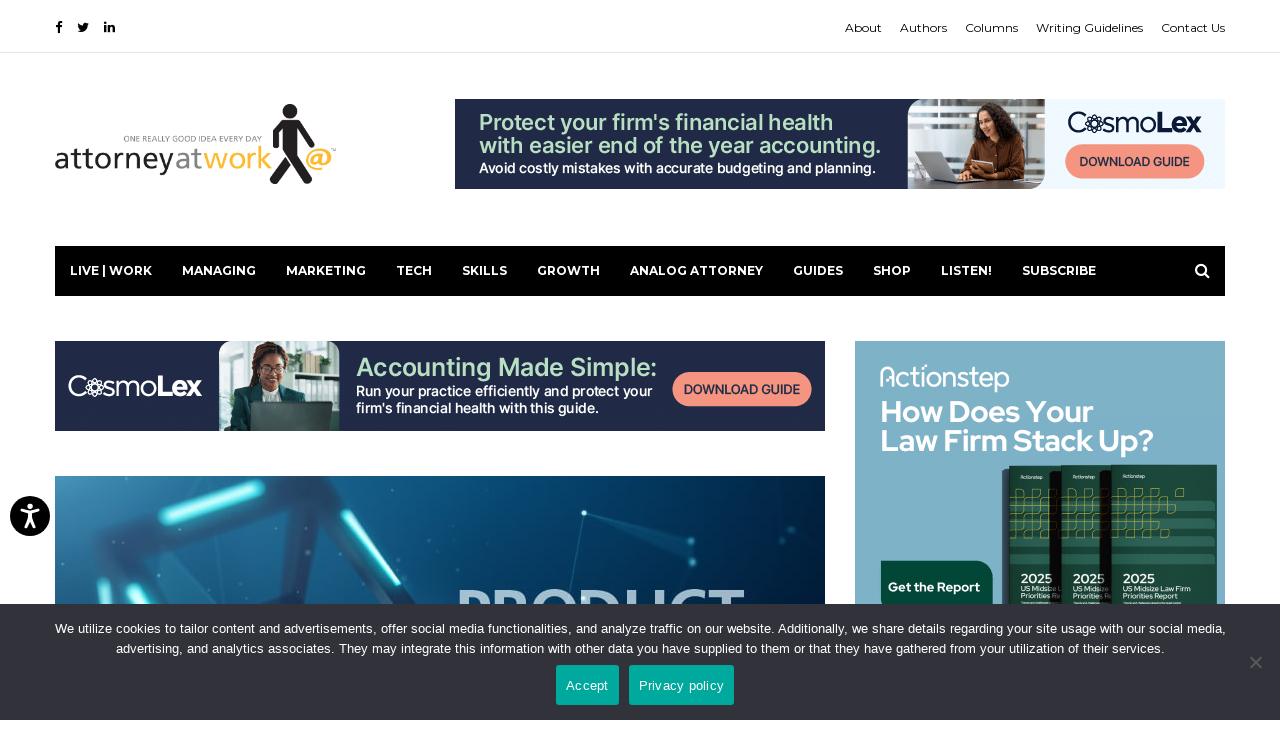

--- FILE ---
content_type: text/html; charset=UTF-8
request_url: https://www.attorneyatwork.com/falling-for-legal-technology/
body_size: 22786
content:
<!DOCTYPE html>
<html lang="en-US">
    <head>
		<!-- Google Tag Manager -->
<script>(function(w,d,s,l,i){w[l]=w[l]||[];w[l].push({'gtm.start':
new Date().getTime(),event:'gtm.js'});var f=d.getElementsByTagName(s)[0],
j=d.createElement(s),dl=l!='dataLayer'?'&l='+l:'';j.async=true;j.src=
'https://www.googletagmanager.com/gtm.js?id='+i+dl;f.parentNode.insertBefore(j,f);
})(window,document,'script','dataLayer','GTM-N8RZP3H');</script>
<!-- End Google Tag Manager -->
		
	 
        <meta charset="UTF-8">
        <meta http-equiv="X-UA-Compatible" content="IE=edge">
        <meta name="viewport" content="width=device-width, initial-scale=1.0, maximum-scale=1">
        <link rel="apple-touch-icon" sizes="180x180" href="/apple-touch-icon.png">
        <link rel="icon" type="image/png" sizes="32x32" href="/favicon-32x32.png">
        <link rel="icon" type="image/png" sizes="16x16" href="/favicon-16x16.png">
        <link rel="manifest" href="/site.webmanifest">
        <link rel="mask-icon" href="/safari-pinned-tab.svg" color="#5bbad5">
        <meta name="msapplication-TileColor" content="#2b5797">
        <meta name="theme-color" content="#ffffff">

        <meta name="p:domain_verify" content="90111f02b26ad877bed61d547166ed90">

        <!-- Google Tag Manager -->
        <script>(function(w,d,s,l,i){w[l]=w[l]||[];w[l].push({'gtm.start':
              new Date().getTime(),event:'gtm.js'});var f=d.getElementsByTagName(s)[0],
            j=d.createElement(s),dl=l!='dataLayer'?'&l='+l:'';j.async=true;j.src=
            'https://www.googletagmanager.com/gtm.js?id='+i+dl;f.parentNode.insertBefore(j,f);
          })(window,document,'script','dataLayer','GTM-N8RZP3H');</script>
        <!-- End Google Tag Manager -->

        

        <meta name='robots' content='index, follow, max-image-preview:large, max-snippet:-1, max-video-preview:-1' />
	<style>img:is([sizes="auto" i], [sizes^="auto," i]) { contain-intrinsic-size: 3000px 1500px }</style>
	
	<!-- This site is optimized with the Yoast SEO Premium plugin v26.1 (Yoast SEO v26.1.1) - https://yoast.com/wordpress/plugins/seo/ -->
	<title>Falling for Legal Technology | Articles, Tips and Tech for Law Firms and Lawyers</title>
	<meta name="description" content="Gwynne Monahan gives an enthusiastic rundown on legal technology product updates and release announcements over the past month." />
	<link rel="canonical" href="https://www.attorneyatwork.com/falling-for-legal-technology/" />
	<meta property="og:locale" content="en_US" />
	<meta property="og:type" content="article" />
	<meta property="og:title" content="Falling for Legal Technology" />
	<meta property="og:description" content="October legal tech updates and releases." />
	<meta property="og:url" content="https://www.attorneyatwork.com/falling-for-legal-technology/" />
	<meta property="og:site_name" content="Articles, Tips and Tech for Law Firms and Lawyers" />
	<meta property="article:publisher" content="https://www.facebook.com/AttorneyatWork" />
	<meta property="article:published_time" content="2018-10-30T19:00:00+00:00" />
	<meta property="article:modified_time" content="2018-11-13T14:44:02+00:00" />
	<meta property="og:image" content="https://www.attorneyatwork.com/wp-content/uploads/2018/10/Product-News.jpg" />
	<meta property="og:image:width" content="770" />
	<meta property="og:image:height" content="495" />
	<meta property="og:image:type" content="image/jpeg" />
	<meta name="author" content="Gwynne Monahan" />
	<meta name="twitter:card" content="summary_large_image" />
	<meta name="twitter:creator" content="@attnyatwork" />
	<meta name="twitter:site" content="@attnyatwork" />
	<meta name="twitter:label1" content="Written by" />
	<meta name="twitter:data1" content="Gwynne Monahan" />
	<meta name="twitter:label2" content="Est. reading time" />
	<meta name="twitter:data2" content="4 minutes" />
	<script type="application/ld+json" class="yoast-schema-graph">{"@context":"https://schema.org","@graph":[{"@type":"Article","@id":"https://www.attorneyatwork.com/falling-for-legal-technology/#article","isPartOf":{"@id":"https://www.attorneyatwork.com/falling-for-legal-technology/"},"author":{"name":"Gwynne Monahan","@id":"https://www.attorneyatwork.com/#/schema/person/2f65a1b246b4b8b5a2ef21ecd4e39aa3"},"headline":"Falling for Legal Technology","datePublished":"2018-10-30T19:00:00+00:00","dateModified":"2018-11-13T14:44:02+00:00","mainEntityOfPage":{"@id":"https://www.attorneyatwork.com/falling-for-legal-technology/"},"wordCount":795,"commentCount":0,"publisher":{"@id":"https://www.attorneyatwork.com/#organization"},"image":{"@id":"https://www.attorneyatwork.com/falling-for-legal-technology/#primaryimage"},"thumbnailUrl":"https://www.attorneyatwork.com/wp-content/uploads/2018/10/Product-News.jpg","articleSection":["Emerging Technology","Lawyer Apps","Legal Tech Reviews","Legal Technology","News and Trends"],"inLanguage":"en-US","potentialAction":[{"@type":"CommentAction","name":"Comment","target":["https://www.attorneyatwork.com/falling-for-legal-technology/#respond"]}]},{"@type":"WebPage","@id":"https://www.attorneyatwork.com/falling-for-legal-technology/","url":"https://www.attorneyatwork.com/falling-for-legal-technology/","name":"Falling for Legal Technology | Articles, Tips and Tech for Law Firms and Lawyers","isPartOf":{"@id":"https://www.attorneyatwork.com/#website"},"primaryImageOfPage":{"@id":"https://www.attorneyatwork.com/falling-for-legal-technology/#primaryimage"},"image":{"@id":"https://www.attorneyatwork.com/falling-for-legal-technology/#primaryimage"},"thumbnailUrl":"https://www.attorneyatwork.com/wp-content/uploads/2018/10/Product-News.jpg","datePublished":"2018-10-30T19:00:00+00:00","dateModified":"2018-11-13T14:44:02+00:00","description":"Gwynne Monahan gives an enthusiastic rundown on legal technology product updates and release announcements over the past month.","breadcrumb":{"@id":"https://www.attorneyatwork.com/falling-for-legal-technology/#breadcrumb"},"inLanguage":"en-US","potentialAction":[{"@type":"ReadAction","target":["https://www.attorneyatwork.com/falling-for-legal-technology/"]}]},{"@type":"ImageObject","inLanguage":"en-US","@id":"https://www.attorneyatwork.com/falling-for-legal-technology/#primaryimage","url":"https://www.attorneyatwork.com/wp-content/uploads/2018/10/Product-News.jpg","contentUrl":"https://www.attorneyatwork.com/wp-content/uploads/2018/10/Product-News.jpg","width":770,"height":495},{"@type":"BreadcrumbList","@id":"https://www.attorneyatwork.com/falling-for-legal-technology/#breadcrumb","itemListElement":[{"@type":"ListItem","position":1,"name":"Home","item":"https://www.attorneyatwork.com/"},{"@type":"ListItem","position":2,"name":"Attorney at Work Webzine","item":"https://www.attorneyatwork.com/law-office-management/"},{"@type":"ListItem","position":3,"name":"Falling for Legal Technology"}]},{"@type":"WebSite","@id":"https://www.attorneyatwork.com/#website","url":"https://www.attorneyatwork.com/","name":"Articles, Tips and Tech for Law Firms and Lawyers","description":"","publisher":{"@id":"https://www.attorneyatwork.com/#organization"},"potentialAction":[{"@type":"SearchAction","target":{"@type":"EntryPoint","urlTemplate":"https://www.attorneyatwork.com/?s={search_term_string}"},"query-input":{"@type":"PropertyValueSpecification","valueRequired":true,"valueName":"search_term_string"}}],"inLanguage":"en-US"},{"@type":"Organization","@id":"https://www.attorneyatwork.com/#organization","name":"Attorney at Work","url":"https://www.attorneyatwork.com/","logo":{"@type":"ImageObject","inLanguage":"en-US","@id":"https://www.attorneyatwork.com/#/schema/logo/image/","url":"https://www.attorneyatwork.com/wp-content/uploads/2018/07/logo-transparent-small.png","contentUrl":"https://www.attorneyatwork.com/wp-content/uploads/2018/07/logo-transparent-small.png","width":453,"height":128,"caption":"Attorney at Work"},"image":{"@id":"https://www.attorneyatwork.com/#/schema/logo/image/"},"sameAs":["https://www.facebook.com/AttorneyatWork","https://x.com/attnyatwork","https://www.linkedin.com/company/attorney-at-work/"]},{"@type":"Person","@id":"https://www.attorneyatwork.com/#/schema/person/2f65a1b246b4b8b5a2ef21ecd4e39aa3","name":"Gwynne Monahan","image":{"@type":"ImageObject","inLanguage":"en-US","@id":"https://www.attorneyatwork.com/#/schema/person/image/","url":"https://secure.gravatar.com/avatar/3afddb5fc71f2dd67480dd3fd3abe6ec8a288c4a494313759a99d341d3cf4c6f?s=96&d=mm&r=g","contentUrl":"https://secure.gravatar.com/avatar/3afddb5fc71f2dd67480dd3fd3abe6ec8a288c4a494313759a99d341d3cf4c6f?s=96&d=mm&r=g","caption":"Gwynne Monahan"},"description":"Gwynne Monahan is a versatile writer whose words educate, entice, and convert.","url":"https://www.attorneyatwork.com/author/gwynne-monahan/"}]}</script>
	<!-- / Yoast SEO Premium plugin. -->


<link rel='dns-prefetch' href='//www.attorneyatwork.com' />
<link rel="alternate" type="application/rss+xml" title="Articles, Tips and Tech for Law Firms and Lawyers &raquo; Feed" href="https://www.attorneyatwork.com/feed/" />
<script type="text/javascript">
/* <![CDATA[ */
window._wpemojiSettings = {"baseUrl":"https:\/\/s.w.org\/images\/core\/emoji\/16.0.1\/72x72\/","ext":".png","svgUrl":"https:\/\/s.w.org\/images\/core\/emoji\/16.0.1\/svg\/","svgExt":".svg","source":{"concatemoji":"https:\/\/www.attorneyatwork.com\/wp-includes\/js\/wp-emoji-release.min.js?ver=6.8.3"}};
/*! This file is auto-generated */
!function(s,n){var o,i,e;function c(e){try{var t={supportTests:e,timestamp:(new Date).valueOf()};sessionStorage.setItem(o,JSON.stringify(t))}catch(e){}}function p(e,t,n){e.clearRect(0,0,e.canvas.width,e.canvas.height),e.fillText(t,0,0);var t=new Uint32Array(e.getImageData(0,0,e.canvas.width,e.canvas.height).data),a=(e.clearRect(0,0,e.canvas.width,e.canvas.height),e.fillText(n,0,0),new Uint32Array(e.getImageData(0,0,e.canvas.width,e.canvas.height).data));return t.every(function(e,t){return e===a[t]})}function u(e,t){e.clearRect(0,0,e.canvas.width,e.canvas.height),e.fillText(t,0,0);for(var n=e.getImageData(16,16,1,1),a=0;a<n.data.length;a++)if(0!==n.data[a])return!1;return!0}function f(e,t,n,a){switch(t){case"flag":return n(e,"\ud83c\udff3\ufe0f\u200d\u26a7\ufe0f","\ud83c\udff3\ufe0f\u200b\u26a7\ufe0f")?!1:!n(e,"\ud83c\udde8\ud83c\uddf6","\ud83c\udde8\u200b\ud83c\uddf6")&&!n(e,"\ud83c\udff4\udb40\udc67\udb40\udc62\udb40\udc65\udb40\udc6e\udb40\udc67\udb40\udc7f","\ud83c\udff4\u200b\udb40\udc67\u200b\udb40\udc62\u200b\udb40\udc65\u200b\udb40\udc6e\u200b\udb40\udc67\u200b\udb40\udc7f");case"emoji":return!a(e,"\ud83e\udedf")}return!1}function g(e,t,n,a){var r="undefined"!=typeof WorkerGlobalScope&&self instanceof WorkerGlobalScope?new OffscreenCanvas(300,150):s.createElement("canvas"),o=r.getContext("2d",{willReadFrequently:!0}),i=(o.textBaseline="top",o.font="600 32px Arial",{});return e.forEach(function(e){i[e]=t(o,e,n,a)}),i}function t(e){var t=s.createElement("script");t.src=e,t.defer=!0,s.head.appendChild(t)}"undefined"!=typeof Promise&&(o="wpEmojiSettingsSupports",i=["flag","emoji"],n.supports={everything:!0,everythingExceptFlag:!0},e=new Promise(function(e){s.addEventListener("DOMContentLoaded",e,{once:!0})}),new Promise(function(t){var n=function(){try{var e=JSON.parse(sessionStorage.getItem(o));if("object"==typeof e&&"number"==typeof e.timestamp&&(new Date).valueOf()<e.timestamp+604800&&"object"==typeof e.supportTests)return e.supportTests}catch(e){}return null}();if(!n){if("undefined"!=typeof Worker&&"undefined"!=typeof OffscreenCanvas&&"undefined"!=typeof URL&&URL.createObjectURL&&"undefined"!=typeof Blob)try{var e="postMessage("+g.toString()+"("+[JSON.stringify(i),f.toString(),p.toString(),u.toString()].join(",")+"));",a=new Blob([e],{type:"text/javascript"}),r=new Worker(URL.createObjectURL(a),{name:"wpTestEmojiSupports"});return void(r.onmessage=function(e){c(n=e.data),r.terminate(),t(n)})}catch(e){}c(n=g(i,f,p,u))}t(n)}).then(function(e){for(var t in e)n.supports[t]=e[t],n.supports.everything=n.supports.everything&&n.supports[t],"flag"!==t&&(n.supports.everythingExceptFlag=n.supports.everythingExceptFlag&&n.supports[t]);n.supports.everythingExceptFlag=n.supports.everythingExceptFlag&&!n.supports.flag,n.DOMReady=!1,n.readyCallback=function(){n.DOMReady=!0}}).then(function(){return e}).then(function(){var e;n.supports.everything||(n.readyCallback(),(e=n.source||{}).concatemoji?t(e.concatemoji):e.wpemoji&&e.twemoji&&(t(e.twemoji),t(e.wpemoji)))}))}((window,document),window._wpemojiSettings);
/* ]]> */
</script>
<link rel='stylesheet' id='exemag_vc_widgets_style-css' href='https://www.attorneyatwork.com/wp-content/plugins/exemag-vc-widgets/css/exemag_vc.css?ver=6.8.3' type='text/css' media='all' />
<style id='wp-emoji-styles-inline-css' type='text/css'>

	img.wp-smiley, img.emoji {
		display: inline !important;
		border: none !important;
		box-shadow: none !important;
		height: 1em !important;
		width: 1em !important;
		margin: 0 0.07em !important;
		vertical-align: -0.1em !important;
		background: none !important;
		padding: 0 !important;
	}
</style>
<link rel='stylesheet' id='wp-block-library-css' href='https://www.attorneyatwork.com/wp-includes/css/dist/block-library/style.min.css?ver=6.8.3' type='text/css' media='all' />
<style id='classic-theme-styles-inline-css' type='text/css'>
/*! This file is auto-generated */
.wp-block-button__link{color:#fff;background-color:#32373c;border-radius:9999px;box-shadow:none;text-decoration:none;padding:calc(.667em + 2px) calc(1.333em + 2px);font-size:1.125em}.wp-block-file__button{background:#32373c;color:#fff;text-decoration:none}
</style>
<style id='global-styles-inline-css' type='text/css'>
:root{--wp--preset--aspect-ratio--square: 1;--wp--preset--aspect-ratio--4-3: 4/3;--wp--preset--aspect-ratio--3-4: 3/4;--wp--preset--aspect-ratio--3-2: 3/2;--wp--preset--aspect-ratio--2-3: 2/3;--wp--preset--aspect-ratio--16-9: 16/9;--wp--preset--aspect-ratio--9-16: 9/16;--wp--preset--color--black: #000000;--wp--preset--color--cyan-bluish-gray: #abb8c3;--wp--preset--color--white: #ffffff;--wp--preset--color--pale-pink: #f78da7;--wp--preset--color--vivid-red: #cf2e2e;--wp--preset--color--luminous-vivid-orange: #ff6900;--wp--preset--color--luminous-vivid-amber: #fcb900;--wp--preset--color--light-green-cyan: #7bdcb5;--wp--preset--color--vivid-green-cyan: #00d084;--wp--preset--color--pale-cyan-blue: #8ed1fc;--wp--preset--color--vivid-cyan-blue: #0693e3;--wp--preset--color--vivid-purple: #9b51e0;--wp--preset--gradient--vivid-cyan-blue-to-vivid-purple: linear-gradient(135deg,rgba(6,147,227,1) 0%,rgb(155,81,224) 100%);--wp--preset--gradient--light-green-cyan-to-vivid-green-cyan: linear-gradient(135deg,rgb(122,220,180) 0%,rgb(0,208,130) 100%);--wp--preset--gradient--luminous-vivid-amber-to-luminous-vivid-orange: linear-gradient(135deg,rgba(252,185,0,1) 0%,rgba(255,105,0,1) 100%);--wp--preset--gradient--luminous-vivid-orange-to-vivid-red: linear-gradient(135deg,rgba(255,105,0,1) 0%,rgb(207,46,46) 100%);--wp--preset--gradient--very-light-gray-to-cyan-bluish-gray: linear-gradient(135deg,rgb(238,238,238) 0%,rgb(169,184,195) 100%);--wp--preset--gradient--cool-to-warm-spectrum: linear-gradient(135deg,rgb(74,234,220) 0%,rgb(151,120,209) 20%,rgb(207,42,186) 40%,rgb(238,44,130) 60%,rgb(251,105,98) 80%,rgb(254,248,76) 100%);--wp--preset--gradient--blush-light-purple: linear-gradient(135deg,rgb(255,206,236) 0%,rgb(152,150,240) 100%);--wp--preset--gradient--blush-bordeaux: linear-gradient(135deg,rgb(254,205,165) 0%,rgb(254,45,45) 50%,rgb(107,0,62) 100%);--wp--preset--gradient--luminous-dusk: linear-gradient(135deg,rgb(255,203,112) 0%,rgb(199,81,192) 50%,rgb(65,88,208) 100%);--wp--preset--gradient--pale-ocean: linear-gradient(135deg,rgb(255,245,203) 0%,rgb(182,227,212) 50%,rgb(51,167,181) 100%);--wp--preset--gradient--electric-grass: linear-gradient(135deg,rgb(202,248,128) 0%,rgb(113,206,126) 100%);--wp--preset--gradient--midnight: linear-gradient(135deg,rgb(2,3,129) 0%,rgb(40,116,252) 100%);--wp--preset--font-size--small: 13px;--wp--preset--font-size--medium: 20px;--wp--preset--font-size--large: 36px;--wp--preset--font-size--x-large: 42px;--wp--preset--spacing--20: 0.44rem;--wp--preset--spacing--30: 0.67rem;--wp--preset--spacing--40: 1rem;--wp--preset--spacing--50: 1.5rem;--wp--preset--spacing--60: 2.25rem;--wp--preset--spacing--70: 3.38rem;--wp--preset--spacing--80: 5.06rem;--wp--preset--shadow--natural: 6px 6px 9px rgba(0, 0, 0, 0.2);--wp--preset--shadow--deep: 12px 12px 50px rgba(0, 0, 0, 0.4);--wp--preset--shadow--sharp: 6px 6px 0px rgba(0, 0, 0, 0.2);--wp--preset--shadow--outlined: 6px 6px 0px -3px rgba(255, 255, 255, 1), 6px 6px rgba(0, 0, 0, 1);--wp--preset--shadow--crisp: 6px 6px 0px rgba(0, 0, 0, 1);}:where(.is-layout-flex){gap: 0.5em;}:where(.is-layout-grid){gap: 0.5em;}body .is-layout-flex{display: flex;}.is-layout-flex{flex-wrap: wrap;align-items: center;}.is-layout-flex > :is(*, div){margin: 0;}body .is-layout-grid{display: grid;}.is-layout-grid > :is(*, div){margin: 0;}:where(.wp-block-columns.is-layout-flex){gap: 2em;}:where(.wp-block-columns.is-layout-grid){gap: 2em;}:where(.wp-block-post-template.is-layout-flex){gap: 1.25em;}:where(.wp-block-post-template.is-layout-grid){gap: 1.25em;}.has-black-color{color: var(--wp--preset--color--black) !important;}.has-cyan-bluish-gray-color{color: var(--wp--preset--color--cyan-bluish-gray) !important;}.has-white-color{color: var(--wp--preset--color--white) !important;}.has-pale-pink-color{color: var(--wp--preset--color--pale-pink) !important;}.has-vivid-red-color{color: var(--wp--preset--color--vivid-red) !important;}.has-luminous-vivid-orange-color{color: var(--wp--preset--color--luminous-vivid-orange) !important;}.has-luminous-vivid-amber-color{color: var(--wp--preset--color--luminous-vivid-amber) !important;}.has-light-green-cyan-color{color: var(--wp--preset--color--light-green-cyan) !important;}.has-vivid-green-cyan-color{color: var(--wp--preset--color--vivid-green-cyan) !important;}.has-pale-cyan-blue-color{color: var(--wp--preset--color--pale-cyan-blue) !important;}.has-vivid-cyan-blue-color{color: var(--wp--preset--color--vivid-cyan-blue) !important;}.has-vivid-purple-color{color: var(--wp--preset--color--vivid-purple) !important;}.has-black-background-color{background-color: var(--wp--preset--color--black) !important;}.has-cyan-bluish-gray-background-color{background-color: var(--wp--preset--color--cyan-bluish-gray) !important;}.has-white-background-color{background-color: var(--wp--preset--color--white) !important;}.has-pale-pink-background-color{background-color: var(--wp--preset--color--pale-pink) !important;}.has-vivid-red-background-color{background-color: var(--wp--preset--color--vivid-red) !important;}.has-luminous-vivid-orange-background-color{background-color: var(--wp--preset--color--luminous-vivid-orange) !important;}.has-luminous-vivid-amber-background-color{background-color: var(--wp--preset--color--luminous-vivid-amber) !important;}.has-light-green-cyan-background-color{background-color: var(--wp--preset--color--light-green-cyan) !important;}.has-vivid-green-cyan-background-color{background-color: var(--wp--preset--color--vivid-green-cyan) !important;}.has-pale-cyan-blue-background-color{background-color: var(--wp--preset--color--pale-cyan-blue) !important;}.has-vivid-cyan-blue-background-color{background-color: var(--wp--preset--color--vivid-cyan-blue) !important;}.has-vivid-purple-background-color{background-color: var(--wp--preset--color--vivid-purple) !important;}.has-black-border-color{border-color: var(--wp--preset--color--black) !important;}.has-cyan-bluish-gray-border-color{border-color: var(--wp--preset--color--cyan-bluish-gray) !important;}.has-white-border-color{border-color: var(--wp--preset--color--white) !important;}.has-pale-pink-border-color{border-color: var(--wp--preset--color--pale-pink) !important;}.has-vivid-red-border-color{border-color: var(--wp--preset--color--vivid-red) !important;}.has-luminous-vivid-orange-border-color{border-color: var(--wp--preset--color--luminous-vivid-orange) !important;}.has-luminous-vivid-amber-border-color{border-color: var(--wp--preset--color--luminous-vivid-amber) !important;}.has-light-green-cyan-border-color{border-color: var(--wp--preset--color--light-green-cyan) !important;}.has-vivid-green-cyan-border-color{border-color: var(--wp--preset--color--vivid-green-cyan) !important;}.has-pale-cyan-blue-border-color{border-color: var(--wp--preset--color--pale-cyan-blue) !important;}.has-vivid-cyan-blue-border-color{border-color: var(--wp--preset--color--vivid-cyan-blue) !important;}.has-vivid-purple-border-color{border-color: var(--wp--preset--color--vivid-purple) !important;}.has-vivid-cyan-blue-to-vivid-purple-gradient-background{background: var(--wp--preset--gradient--vivid-cyan-blue-to-vivid-purple) !important;}.has-light-green-cyan-to-vivid-green-cyan-gradient-background{background: var(--wp--preset--gradient--light-green-cyan-to-vivid-green-cyan) !important;}.has-luminous-vivid-amber-to-luminous-vivid-orange-gradient-background{background: var(--wp--preset--gradient--luminous-vivid-amber-to-luminous-vivid-orange) !important;}.has-luminous-vivid-orange-to-vivid-red-gradient-background{background: var(--wp--preset--gradient--luminous-vivid-orange-to-vivid-red) !important;}.has-very-light-gray-to-cyan-bluish-gray-gradient-background{background: var(--wp--preset--gradient--very-light-gray-to-cyan-bluish-gray) !important;}.has-cool-to-warm-spectrum-gradient-background{background: var(--wp--preset--gradient--cool-to-warm-spectrum) !important;}.has-blush-light-purple-gradient-background{background: var(--wp--preset--gradient--blush-light-purple) !important;}.has-blush-bordeaux-gradient-background{background: var(--wp--preset--gradient--blush-bordeaux) !important;}.has-luminous-dusk-gradient-background{background: var(--wp--preset--gradient--luminous-dusk) !important;}.has-pale-ocean-gradient-background{background: var(--wp--preset--gradient--pale-ocean) !important;}.has-electric-grass-gradient-background{background: var(--wp--preset--gradient--electric-grass) !important;}.has-midnight-gradient-background{background: var(--wp--preset--gradient--midnight) !important;}.has-small-font-size{font-size: var(--wp--preset--font-size--small) !important;}.has-medium-font-size{font-size: var(--wp--preset--font-size--medium) !important;}.has-large-font-size{font-size: var(--wp--preset--font-size--large) !important;}.has-x-large-font-size{font-size: var(--wp--preset--font-size--x-large) !important;}
:where(.wp-block-post-template.is-layout-flex){gap: 1.25em;}:where(.wp-block-post-template.is-layout-grid){gap: 1.25em;}
:where(.wp-block-columns.is-layout-flex){gap: 2em;}:where(.wp-block-columns.is-layout-grid){gap: 2em;}
:root :where(.wp-block-pullquote){font-size: 1.5em;line-height: 1.6;}
</style>
<link rel='stylesheet' id='aaw-mc-popup-styles-css' href='https://www.attorneyatwork.com/wp-content/plugins/aaw-subscribe/build/plugin.min.css?ver=6.8.3' type='text/css' media='all' />
<link rel='stylesheet' id='cookie-notice-front-css' href='https://www.attorneyatwork.com/wp-content/plugins/cookie-notice/css/front.min.css?ver=2.5.7' type='text/css' media='all' />
<link rel='stylesheet' id='parent-style-css' href='https://www.attorneyatwork.com/wp-content/themes/exemag/style.css?ver=6.8.3' type='text/css' media='all' />
<link rel='stylesheet' id='aaw-style-css' href='https://www.attorneyatwork.com/wp-content/themes/aaw/build/theme.min.css?ver=6.8.3' type='text/css' media='all' />
<link rel='stylesheet' id='aaw-style-extras-css' href='https://www.attorneyatwork.com/wp-content/themes/aaw/style.css?ver=6.8.3' type='text/css' media='all' />
<link rel='stylesheet' id='bootstrap-css' href='https://www.attorneyatwork.com/wp-content/themes/exemag/css/bootstrap.min.css?ver=6.8.3' type='text/css' media='all' />
<link rel='stylesheet' id='font-awesome-css' href='https://www.attorneyatwork.com/wp-content/themes/exemag/css/font-awesome.min.css?ver=4.6.3' type='text/css' media='all' />
<link rel='stylesheet' id='owl.carousel-css' href='https://www.attorneyatwork.com/wp-content/themes/exemag/css/owl.carousel.css?ver=6.8.3' type='text/css' media='all' />
<link rel='stylesheet' id='owl.theme-css' href='https://www.attorneyatwork.com/wp-content/themes/exemag/css/owl.theme.css?ver=6.8.3' type='text/css' media='all' />
<link rel='stylesheet' id='exemag-wp-style-css' href='https://www.attorneyatwork.com/wp-content/themes/exemag/style.css?ver=6.8.3' type='text/css' media='all' />
<link rel='stylesheet' id='exemag-style-css' href='https://www.attorneyatwork.com/wp-content/themes/exemag/css/style.css?ver=6.8.3' type='text/css' media='all' />
<style id='exemag-style-inline-css' type='text/css'>
.head-top-menu li a {
}
.navbar-nav li a {
}
#ExemagHamburgerModal .modal-body .hamburger-menu li a {
}
.footer-menu li a {
}
h1,h2,h3,h4,h5,h6 {
}
.content-post data, .content-post .name, a.ntw, .main-top-block-links a, .main-top-block-links a data, footer .carousel-caption .name, .widget .carousel-caption .slider-name, .widget .carousel-caption .name, footer .carousel-caption data, .widget .carousel-caption data {
}
body {
}
.modal-footer-copyright, .modal-footer-text, .footer-copyright {
}
.nav-dark, .nav-dark .sub-menu, .nav-dark .sub-sub-menu, .nav-dark .mega-menu {
background: #000}
.nav-dark .sub-menu li a, .nav-dark .sub-sub-menu li a, .nav-dark .mega-menu .sub-menu li:last-child a {
border-bottom-color: #1c1c1c}
.nav-dark .navbar-nav li a, .nav-dark .navbar-nav li a:hover, .nav-dark .navbar-nav li a:focus, .mega-menu a:hover data {
color: #fff}
.mega-menu a data {
color: #c0c0c0}
.navbar-nav> li:hover, ul.sub-menu li:hover {
background: #2b2b2b}
footer {
background: #000}
footer .widget ul li, footer .widget #wp-calendar thead, footer .block-title {
border-bottom-color: #ffffff}
footer .widget #wp-calendar tfoot, .footer-links {
border-top-color: #ffffff}
footer .block-title h5 {
background: #ffffff}
div.widget ul li a, footer .widget #wp-calendar, footer span, .footer-menu li a {
color: #6f6f6f}
footer .widget .block-title h5, .foot-block-links li a:hover, .footer-menu li a:hover, footer a:hover data {
color: #fff}
footer .widget #wp-calendar #today {
background-color: #fff}

.home_two header .head-top-menu li a,
            .home_two header .head-top-networks a {
                color: #000;
            }
</style>
<link rel='stylesheet' id='dynamic-css' href='https://www.attorneyatwork.com/wp-content/themes/exemag/dynamic.css?ver=6.8.3' type='text/css' media='all' />
<link rel='stylesheet' id='font-awesome-rtl-css' href='https://www.attorneyatwork.com/wp-content/themes/exemag/css/font-awesome-rtl.css?ver=6.8.3' type='text/css' media='all' />
<link rel='stylesheet' id='tablepress-default-css' href='https://www.attorneyatwork.com/wp-content/tablepress-combined.min.css?ver=51' type='text/css' media='all' />
<script type="text/javascript" src="https://www.attorneyatwork.com/wp-includes/js/jquery/jquery.min.js?ver=3.7.1" id="jquery-core-js"></script>
<script type="text/javascript" src="https://www.attorneyatwork.com/wp-includes/js/jquery/jquery-migrate.min.js?ver=3.4.1" id="jquery-migrate-js"></script>
<script type="text/javascript" id="exemag_vc_widgets_script-js-extra">
/* <![CDATA[ */
var exemag_ajax = {"url":"https:\/\/www.attorneyatwork.com\/wp-admin\/admin-ajax.php"};
/* ]]> */
</script>
<script type="text/javascript" src="https://www.attorneyatwork.com/wp-content/plugins/exemag-vc-widgets/js/script.js?ver=6.8.3" id="exemag_vc_widgets_script-js"></script>
<script type="text/javascript" id="cookie-notice-front-js-before">
/* <![CDATA[ */
var cnArgs = {"ajaxUrl":"https:\/\/www.attorneyatwork.com\/wp-admin\/admin-ajax.php","nonce":"14deda9915","hideEffect":"fade","position":"bottom","onScroll":false,"onScrollOffset":100,"onClick":false,"cookieName":"cookie_notice_accepted","cookieTime":2592000,"cookieTimeRejected":2592000,"globalCookie":false,"redirection":false,"cache":false,"revokeCookies":false,"revokeCookiesOpt":"automatic"};
/* ]]> */
</script>
<script type="text/javascript" src="https://www.attorneyatwork.com/wp-content/plugins/cookie-notice/js/front.min.js?ver=2.5.7" id="cookie-notice-front-js"></script>
<script></script><link rel="https://api.w.org/" href="https://www.attorneyatwork.com/wp-json/" /><link rel="alternate" title="JSON" type="application/json" href="https://www.attorneyatwork.com/wp-json/wp/v2/posts/99981737" /><link rel="EditURI" type="application/rsd+xml" title="RSD" href="https://www.attorneyatwork.com/xmlrpc.php?rsd" />
<meta name="generator" content="WordPress 6.8.3" />
<link rel='shortlink' href='https://www.attorneyatwork.com/?p=99981737' />
<link rel="alternate" title="oEmbed (JSON)" type="application/json+oembed" href="https://www.attorneyatwork.com/wp-json/oembed/1.0/embed?url=https%3A%2F%2Fwww.attorneyatwork.com%2Ffalling-for-legal-technology%2F" />
<link rel="alternate" title="oEmbed (XML)" type="text/xml+oembed" href="https://www.attorneyatwork.com/wp-json/oembed/1.0/embed?url=https%3A%2F%2Fwww.attorneyatwork.com%2Ffalling-for-legal-technology%2F&#038;format=xml" />
<meta name="generator" content="Powered by WPBakery Page Builder - drag and drop page builder for WordPress."/>
<link rel="icon" href="https://www.attorneyatwork.com/wp-content/uploads/2023/06/cropped-Attorney-at-Work-Favicon-1200-32x32.jpg" sizes="32x32" />
<link rel="icon" href="https://www.attorneyatwork.com/wp-content/uploads/2023/06/cropped-Attorney-at-Work-Favicon-1200-192x192.jpg" sizes="192x192" />
<link rel="apple-touch-icon" href="https://www.attorneyatwork.com/wp-content/uploads/2023/06/cropped-Attorney-at-Work-Favicon-1200-180x180.jpg" />
<meta name="msapplication-TileImage" content="https://www.attorneyatwork.com/wp-content/uploads/2023/06/cropped-Attorney-at-Work-Favicon-1200-270x270.jpg" />
		<style type="text/css" id="wp-custom-css">
			.wp-block-pullquote blockquote {
    border-top: 1px solid rgb(119, 119, 119);
    border-bottom: 1px solid rgb(119, 119, 119);
}

strong.schema-faq-question {
    font-size: 18px;
    line-height: 120%;
}

p.schema-faq-answer {
    position: relative;
    margin: 5px 0 15px 0 !important;
}
p.schema-faq-answer::before {
    content: "•";
    display: block;
    position: absolute;
    left: 0;
    top: 3px;
}
p.schema-faq-answer {
    padding-left: 20px;
}
body.page .content blockquote p, 
body.single-post .comment-text blockquote p,
body.single-post .content-post blockquote p{
	color: #565656;
}
.sidebar .product-spotlight-sidebar-header{
	color:#565656 !important;
}
.content-post data, .content-post .name{
	color:#565656 !important;
}
.single-post .content-post .tags a{
	color:#565656 !important;
}
.content .author-post .aaw-author-more-posts-link{
	color:#565656 !important;
}
.likes-content-info a{
	color:#565656 !important;
}
.block-title ul li a{
	color:#565656 !important;
}
body .content-post h3{
	color: #385794 !important;
}
.block-title{
	color: black;
}
.aaw-sponsored-links ul li a{
	color:#565656 !important;
}
.sidebar .widget ul.aaw-tla li a{	color:#565656 !important;
}
.post-nav-links> a{
	color:#565656 !important;
}
.sub-link a{
	color: #333333 !important;
}
data{
	color: #565656;
}
		
div.widget ul li a, 
footer .widget #wp-calendar, 
footer span, 
.footer-menu li a{
	color: #969696 !important; 
}


.home-top-block span.name ,

.home-top-block span.published-at,

.home-top-block .modified-at-wrapper,

.home-top-block a data {
    display:none;
}

 




@media(max-width:767px){
	.adv-link img{
	max-width:100%;
	object-fit:contain;
	height:unset;
}
.container 
summary {
    padding: 26px 20px !important;
} 

    .container 
summary  span{
    margin-top:5px  !important;
} 


.lawcontent {
    display: flex;
    flex-wrap: wrap;
    flex-direction: column;
}

.lawcontent > div {
    width: 100% !important;
}

.lawbook .lawbook.img img {
    width: 100%;
    height: 200px;
    object-fit: cover;
}

.lawbook .lawbook.img {
    width: 100%;
}

.lawbook .lawbooktext {
    width: 100% !important;
}

    }

.main-top-block-links span {font-weight: bold !important;}
.menu-item:hover .sub-menu li{
   list-style: none;
     
}

.category .content-post p {
    font-size: 14px !important;
    line-height: 20px !important;
}
.category-description p {
    font-size: 16px;
}
.author div.aaw-author .aaw-author-post a {
    color: #000000;
    font-size: 13px;
}
.author div.aaw-author .aaw-author-posts h5 {
    font-size: 14px;
}

.content-post.content-large-text span.h4 {
    font-size: 15px;
}

h1.aaw-post-title {
    margin-top: 15px !important;
}
img.attachment-aaw-full-width.size-aaw-full-width.wp-post-image {
    margin-bottom: 20px;
}


.aaw-author-post {
    margin-bottom: 10px;
}

#aaw-subscribe-modal {
    max-width: 800px !important;
}




.attor-target a.a2t-link img {
    width: 100%;
    height: auto !important;
}




.cust-audio-set .exemag-video-wrapper {
    padding-bottom: 0;
    height: 185px;
}

li.gchoice {
    display: flex;
    flex-direction: row;
}

.gchoice input {
    width: auto;
    height: auto;
}



/*  ads css */
.bottom-banner {
    margin-bottom: 25px;
    margin-top: 25px;
}

.header-banner-ad {
    width: 100%;
}
.side-bar-ad-container .attor-target {
    margin-bottom: 60px;
}		</style>
		<noscript><style> .wpb_animate_when_almost_visible { opacity: 1; }</style></noscript>		<script src="https://ajax.googleapis.com/ajax/libs/jquery/3.6.4/jquery.min.js"></script>
		
    </head>
        <body class="wp-singular post-template-default single single-post postid-99981737 single-format-standard wp-theme-exemag wp-child-theme-aaw cookies-not-set wpb-js-composer js-comp-ver-8.5 vc_responsive home_one" >
		<!-- Google Tag Manager (noscript) -->
<noscript><iframe src="https://www.googletagmanager.com/ns.html?id=GTM-N8RZP3H"
height="0" width="0" style="display:none;visibility:hidden"></iframe></noscript>
<!-- End Google Tag Manager (noscript) -->
		
		
    <div id="preloader" style="display: none !important;">
        <div class="spinner"></div>
    </div>
    <!-- Google Tag Manager (noscript) -->
    <noscript><iframe src="https://www.googletagmanager.com/ns.html?id=GTM-N8RZP3H"
                      height="0" width="0" style="display:none;visibility:hidden"></iframe></noscript>
    <!-- End Google Tag Manager (noscript) -->
    <header>
                        <div class="head-top">
                <div class="container">
                    <div class="row">
                        <div class="col-lg-6 col-md-6 col-sm-6 col-xs-6 head-top-networks">
                            <a href="https://www.facebook.com/AttorneyatWork" class="facebook" target="_blank"><i class="fa fa-facebook"></i></a><a href="https://twitter.com/attnyatwork" class="twitter" target="_blank"><i class="fa fa-twitter"></i></a><a href="https://www.linkedin.com/company/attorney-at-work/" class="linkedin" target="_blank"><i class="fa fa-linkedin"></i></a>                        </div>
                        <div class="col-lg-6 col-md-6 col-sm-6 col-xs-6 head-top-links">
                            <ul id="menu-top-menu" class="head-top-menu"><li id="menu-item-100033682" class="menu-item menu-item-type-custom menu-item-object-custom menu-item-100033682"><a href="https://www.attorneyatwork.com/editors-advisors/">About</a></li>
<li id="menu-item-99982993" class="menu-item menu-item-type-post_type menu-item-object-page menu-item-99982993"><a href="https://www.attorneyatwork.com/people/">Authors</a></li>
<li id="menu-item-99978917" class="menu-item menu-item-type-post_type menu-item-object-page menu-item-99978917"><a href="https://www.attorneyatwork.com/columnists/">Columns</a></li>
<li id="menu-item-100033683" class="menu-item menu-item-type-post_type menu-item-object-page menu-item-100033683"><a href="https://www.attorneyatwork.com/writing-guidelines/">Writing Guidelines</a></li>
<li id="menu-item-99978916" class="menu-item menu-item-type-post_type menu-item-object-page menu-item-99978916"><a href="https://www.attorneyatwork.com/contact/">Contact Us</a></li>
</ul>                        </div>
                    </div>
                </div>
            </div>
                        <div class="logo-head-block">
                <div class="container">
                    <div class="head-logo">
                                                <a href="https://www.attorneyatwork.com"><img src="https://www.attorneyatwork.com/wp-content/themes/aaw/img/AAWlogo.png" alt="Attorney At Work Logo" class="primary-logo"></a>
                    </div>
                    <div class="head-banner">
												<a id="header_ad_link" class="header-ad-link ad-tracker" href="https://go.cosmolex.com/guides/year-end-accounting-for-law-firms-made-simple?channel1=Ad%20Buy&#038;channel_type1=Banner%20Ad&#038;campaign1=CL-AAW-Ad-Spot-11-1-2025-year-end-accounting-for-law-firms-made-simple&#038;content_topic=Legal%20Accounting&#038;vendor=Attorney%20at%20Work&#038;utm_medium=Banner%20Ad&#038;utm_source=Attorney%20at%20Work" target="_blank"> 
							<img class="header-banner-ad" src="https://www.attorneyatwork.com/wp-content/uploads/2018/07/Attorney-At-Work-AAW_AdSpot1_Nov.png" alt="CosmoLex Ad Spot #1 Nov 2025 Protect your firms financial health with easier end of the year accounting">
						</a>
						
						 
                                            </div>
                </div>
            </div>
            <div class="main-menu">
                <div class="container">
                    <nav class="navbar navbar-default nav-dark">
                        <div class="collapse navbar-collapse" id="bs-example-navbar-collapse-1">
                            <ul id="menu-main-menu" class="nav navbar-nav"><li id="menu-item-99978890" class="menu-item menu-item-type-taxonomy menu-item-object-category menu-item-has-children menu-item-99978890 "><a title="Live | Work" href="https://www.attorneyatwork.com/law-practice-you-at-work/" aria-haspopup="true">Live | Work <span class="fa fa-angle-down"></span></a>
<ul class="sub-menu">
	<li id="menu-item-99981801" class="menu-item menu-item-type-taxonomy menu-item-object-category menu-item-99981801"><a title="Lawyer Time Management" href="https://www.attorneyatwork.com/managing-law-firm/lawyer-time-management/">Lawyer Time Management</a></li>
	<li id="menu-item-100033689" class="menu-item menu-item-type-taxonomy menu-item-object-category menu-item-100033689"><a title="Work-Life Balance" href="https://www.attorneyatwork.com/attorney-work-life-balance/">Work-Life Balance</a></li>
	<li id="menu-item-99978853" class="menu-item menu-item-type-taxonomy menu-item-object-category menu-item-99978853"><a title="Personal Finance" href="https://www.attorneyatwork.com/law-practice-you-at-work/personal-finances/">Personal Finance</a></li>
	<li id="menu-item-99978864" class="menu-item menu-item-type-taxonomy menu-item-object-category menu-item-99978864"><a title="Legal Careers" href="https://www.attorneyatwork.com/law-practice-you-at-work/legal-career-development/">Legal Careers</a></li>
	<li id="menu-item-99978879" class="menu-item menu-item-type-taxonomy menu-item-object-category menu-item-99978879"><a title="Professional Development" href="https://www.attorneyatwork.com/law-practice-you-at-work/legal-career-development/law-firm-associates/">Professional Development</a></li>
	<li id="menu-item-99978850" class="menu-item menu-item-type-taxonomy menu-item-object-category menu-item-99978850"><a title="Well-Being" href="https://www.attorneyatwork.com/law-practice-you-at-work/lawyer-well-being/">Well-Being</a></li>
	<li id="menu-item-99978863" class="menu-item menu-item-type-taxonomy menu-item-object-category menu-item-99978863"><a title="Retirement Planning" href="https://www.attorneyatwork.com/law-practice-you-at-work/legal-career-development/retirement-planning/">Retirement Planning</a></li>
</ul>
</li>
<li id="menu-item-99978891" class="menu-item menu-item-type-taxonomy menu-item-object-category menu-item-has-children menu-item-99978891 "><a title="Managing" href="https://www.attorneyatwork.com/managing-law-firm/" aria-haspopup="true">Managing <span class="fa fa-angle-down"></span></a>
<ul class="sub-menu">
	<li id="menu-item-100034192" class="menu-item menu-item-type-taxonomy menu-item-object-category menu-item-100034192"><a title="Managing Partners Corner" href="https://www.attorneyatwork.com/columns/managing-partner-corner/">Managing Partners Corner</a></li>
	<li id="menu-item-99997072" class="menu-item menu-item-type-taxonomy menu-item-object-category menu-item-99997072"><a title="Law Firm Financial Management" href="https://www.attorneyatwork.com/managing-law-firm/law-firm-financial-management/">Law Firm Financial Management</a></li>
	<li id="menu-item-99978897" class="menu-item menu-item-type-taxonomy menu-item-object-category menu-item-99978897"><a title="Client Service" href="https://www.attorneyatwork.com/managing-law-firm/lawyers-and-clients/">Client Service</a></li>
	<li id="menu-item-99978900" class="menu-item menu-item-type-taxonomy menu-item-object-category menu-item-99978900"><a title="How to Start a Law Firm" href="https://www.attorneyatwork.com/managing-law-firm/how-to-start-a-law-firm/">How to Start a Law Firm</a></li>
	<li id="menu-item-99994701" class="menu-item menu-item-type-taxonomy menu-item-object-category menu-item-99994701"><a title="Law Firm People Management" href="https://www.attorneyatwork.com/managing-law-firm/hr-for-law-firms/">Law Firm People Management</a></li>
	<li id="menu-item-99994692" class="menu-item menu-item-type-taxonomy menu-item-object-category menu-item-99994692"><a title="Legal Project Management" href="https://www.attorneyatwork.com/managing-law-firm/legal-project-management/">Legal Project Management</a></li>
	<li id="menu-item-99978851" class="menu-item menu-item-type-taxonomy menu-item-object-category menu-item-99978851"><a title="Productivity" href="https://www.attorneyatwork.com/managing-law-firm/lawyer-productivity/">Productivity</a></li>
	<li id="menu-item-99994695" class="menu-item menu-item-type-taxonomy menu-item-object-category menu-item-99994695"><a title="Law Firm Hiring" href="https://www.attorneyatwork.com/managing-law-firm/law-firm-hiring/">Law Firm Hiring</a></li>
	<li id="menu-item-99978857" class="menu-item menu-item-type-taxonomy menu-item-object-category menu-item-99978857"><a title="Law Firm Strategy" href="https://www.attorneyatwork.com/managing-law-firm/law-firm-strategy/">Law Firm Strategy</a></li>
	<li id="menu-item-99978899" class="menu-item menu-item-type-taxonomy menu-item-object-category menu-item-99978899"><a title="Small Law Firm" href="https://www.attorneyatwork.com/managing-law-firm/small-law-firm/">Small Law Firm</a></li>
	<li id="menu-item-99994704" class="menu-item menu-item-type-taxonomy menu-item-object-category menu-item-99994704"><a title="Solo Law Firm" href="https://www.attorneyatwork.com/managing-law-firm/solo-law-firm/">Solo Law Firm</a></li>
</ul>
</li>
<li id="menu-item-99978893" class="menu-item menu-item-type-taxonomy menu-item-object-category menu-item-has-children menu-item-99978893 "><a title="Marketing" href="https://www.attorneyatwork.com/law-firm-marketing/" aria-haspopup="true">Marketing <span class="fa fa-angle-down"></span></a>
<ul class="sub-menu">
	<li id="menu-item-99978856" class="menu-item menu-item-type-taxonomy menu-item-object-category menu-item-99978856"><a title="Business Development" href="https://www.attorneyatwork.com/law-firm-marketing/attorney-business-development/">Business Development</a></li>
	<li id="menu-item-99978858" class="menu-item menu-item-type-taxonomy menu-item-object-category menu-item-99978858"><a title="Digital Marketing for Law Firms" href="https://www.attorneyatwork.com/law-firm-marketing/digital-marketing-for-law-firms/">Digital Marketing for Law Firms</a></li>
	<li id="menu-item-99994594" class="menu-item menu-item-type-taxonomy menu-item-object-category menu-item-99994594"><a title="Referrals" href="https://www.attorneyatwork.com/law-firm-marketing/lawyer-referral-network/">Referrals</a></li>
	<li id="menu-item-99994596" class="menu-item menu-item-type-taxonomy menu-item-object-category menu-item-99994596"><a title="Law Firm Websites" href="https://www.attorneyatwork.com/law-firm-marketing/law-firm-website/">Law Firm Websites</a></li>
	<li id="menu-item-99994590" class="menu-item menu-item-type-taxonomy menu-item-object-category menu-item-99994590"><a title="SEO for Lawyers" href="https://www.attorneyatwork.com/law-firm-marketing/seo-for-lawyers/">SEO for Lawyers</a></li>
	<li id="menu-item-99994595" class="menu-item menu-item-type-taxonomy menu-item-object-category menu-item-99994595"><a title="Social Media" href="https://www.attorneyatwork.com/law-firm-marketing/lawyer-social-media/">Social Media</a></li>
	<li id="menu-item-99994591" class="menu-item menu-item-type-taxonomy menu-item-object-category menu-item-99994591"><a title="Content Marketing" href="https://www.attorneyatwork.com/law-firm-marketing/law-firm-content-marketing/">Content Marketing</a></li>
	<li id="menu-item-99979104" class="menu-item menu-item-type-taxonomy menu-item-object-category menu-item-99979104"><a title="Public Relations" href="https://www.attorneyatwork.com/law-firm-marketing/lawyer-public-relations/">Public Relations</a></li>
</ul>
</li>
<li id="menu-item-99978894" class="menu-item menu-item-type-taxonomy menu-item-object-category current-post-ancestor current-menu-parent current-post-parent menu-item-has-children menu-item-99978894 "><a title="Tech" href="https://www.attorneyatwork.com/legal-technology/" aria-haspopup="true">Tech <span class="fa fa-angle-down"></span></a>
<ul class="sub-menu">
	<li id="menu-item-100027205" class="menu-item menu-item-type-taxonomy menu-item-object-category menu-item-100027205"><a title="Artificial Intelligence" href="https://www.attorneyatwork.com/legal-technology/emerging-technology/artificial-intelligence/">Artificial Intelligence</a></li>
	<li id="menu-item-99978869" class="menu-item menu-item-type-taxonomy menu-item-object-category menu-item-99978869"><a title="Cybersecurity" href="https://www.attorneyatwork.com/legal-technology/legal-cybersecurity/">Cybersecurity</a></li>
	<li id="menu-item-99978866" class="menu-item menu-item-type-taxonomy menu-item-object-category menu-item-99978866"><a title="Tech Tips" href="https://www.attorneyatwork.com/legal-technology/tech-tips/">Tech Tips</a></li>
	<li id="menu-item-99978867" class="menu-item menu-item-type-taxonomy menu-item-object-category menu-item-99978867"><a title="Product Spotlight" href="https://www.attorneyatwork.com/legal-technology/legal-product-spotlight/">Product Spotlight</a></li>
	<li id="menu-item-99978868" class="menu-item menu-item-type-taxonomy menu-item-object-category current-post-ancestor current-menu-parent current-post-parent menu-item-99978868"><a title="Product Reviews" href="https://www.attorneyatwork.com/legal-technology/legal-technology-product-reviews/">Product Reviews</a></li>
</ul>
</li>
<li id="menu-item-100033688" class="menu-item menu-item-type-taxonomy menu-item-object-category menu-item-has-children menu-item-100033688 "><a title="Skills" href="https://www.attorneyatwork.com/lawyer-skills/" aria-haspopup="true">Skills <span class="fa fa-angle-down"></span></a>
<ul class="sub-menu">
	<li id="menu-item-100033700" class="menu-item menu-item-type-taxonomy menu-item-object-category menu-item-100033700"><a title="Communications Skills" href="https://www.attorneyatwork.com/lawyer-skills/communication-skills/">Communications Skills</a></li>
	<li id="menu-item-100033699" class="menu-item menu-item-type-taxonomy menu-item-object-category menu-item-100033699"><a title="Legal Writing" href="https://www.attorneyatwork.com/lawyer-skills/legal-writing/">Legal Writing</a></li>
	<li id="menu-item-100033701" class="menu-item menu-item-type-taxonomy menu-item-object-category menu-item-100033701"><a title="People Skills" href="https://www.attorneyatwork.com/law-practice-you-at-work/professional-development/people-skills/">People Skills</a></li>
</ul>
</li>
<li id="menu-item-100033680" class="menu-item menu-item-type-taxonomy menu-item-object-category menu-item-100033680"><a title="Growth" href="https://www.attorneyatwork.com/managing-law-firm/law-firm-growth/">Growth</a></li>
<li id="menu-item-99978854" class="menu-item menu-item-type-taxonomy menu-item-object-category menu-item-99978854"><a title="Analog Attorney" href="https://www.attorneyatwork.com/columns/analog-attorney/">Analog Attorney</a></li>
<li id="menu-item-99978940" class="menu-item menu-item-type-post_type menu-item-object-page menu-item-has-children menu-item-99978940 "><a title="Guides" href="https://www.attorneyatwork.com/attorney-at-work-extras/" aria-haspopup="true">Guides <span class="fa fa-angle-down"></span></a>
<ul class="sub-menu">
	<li id="menu-item-99979565" class="menu-item menu-item-type-post_type menu-item-object-page menu-item-99979565"><a title="Guides" href="https://www.attorneyatwork.com/attorney-at-work-extras/">Guides</a></li>
	<li id="menu-item-100033681" class="menu-item menu-item-type-custom menu-item-object-custom menu-item-100033681"><a title="Buyer Guide" href="https://buyerguide.attorneyatwork.com/">Buyer Guide</a></li>
	<li id="menu-item-99978903" class="menu-item menu-item-type-taxonomy menu-item-object-category menu-item-99978903"><a title="Checklists" href="https://www.attorneyatwork.com/checklist/">Checklists</a></li>
	<li id="menu-item-99978906" class="menu-item menu-item-type-taxonomy menu-item-object-category menu-item-99978906"><a title="Surveys" href="https://www.attorneyatwork.com/surveys/">Surveys</a></li>
</ul>
</li>
<li id="menu-item-99998448" class="menu-item menu-item-type-custom menu-item-object-custom menu-item-99998448"><a title="Shop" target="_blank" href="https://shop.attorneyatwork.com">Shop</a></li>
<li id="menu-item-100044728" class="menu-item menu-item-type-taxonomy menu-item-object-category menu-item-has-children menu-item-100044728 "><a title="LISTEN!" href="https://www.attorneyatwork.com/extras/aawt-podcast/" aria-haspopup="true">LISTEN! <span class="fa fa-angle-down"></span></a>
<ul class="sub-menu">
	<li id="menu-item-100042395" class="menu-item menu-item-type-taxonomy menu-item-object-category menu-item-100042395"><a title="AAW Today Podcast" href="https://www.attorneyatwork.com/extras/aawt-podcast/">AAW Today Podcast</a></li>
	<li id="menu-item-100046531" class="menu-item menu-item-type-taxonomy menu-item-object-category menu-item-100046531"><a title="Be That Lawyer" href="https://www.attorneyatwork.com/be-that-lawyer/">Be That Lawyer</a></li>
</ul>
</li>
<li id="menu-item-99978907" class="menu-item menu-item-type-post_type menu-item-object-page menu-item-99978907"><a title="Subscribe" href="https://www.attorneyatwork.com/subscribe/">Subscribe</a></li>
</ul>                            <ul class="nav navbar-nav nav-links">
                                                                <li><a href="#" data-toggle="modal" data-target="#ExemagSearchModal"><i class="fa fa-search fa-lg"></i></a></li>
                                                                                                <li><a href="#" data-toggle="modal" class="aaw-mobile-nav" data-target="#ExemagHamburgerModal"><i class="fa fa-bars fa-lg"></i></a></li>
                                                            </ul>
                        </div>
                    </nav>
                </div>
            </div>
        </header><script>
hj('trigger', 'single_post');
</script>





<main class="single.php">
 
    <div class="container">
      <div class="row">
        <div class="col-lg-8 col-md-8 content">
			
			            <div class="bottom-banner" style="margin-top:0px;">
                <a id="btm_banner_ad_link" class="btm-banner-ad-link ad-tracker" href="https://go.cosmolex.com/guides/year-end-accounting-for-law-firms-made-simple?channel1=Ad%20Buy&#038;channel_type1=Banner%20Ad&#038;campaign1=CL-AAW-11-1-2025-year-end-accounting-for-law-firms-made-simple&#038;content_topic=Legal%20Accounting&#038;vendor=Attorney%20at%20Work&#038;utm_medium=Banner%20Ad&#038;utm_source=Attorney%20at%20Work" target="_blank">
                    <img class="header-banner-ad" src="https://www.attorneyatwork.com/wp-content/uploads/2018/07/Attorney-At-Work-AAW_Ad-Spot-6_Nov.png" alt="CosmoLex Ad Spot #6 Nov 2025 Accounting Made simple. Run your practice efficiently">
                </a>
            </div>
                    

              <div class="content-post content-large-text">
                  		<div class="ad ad-group ad-plugin-group-8374 ad-aaw-group-6">
					</div>
		<img width="770" height="495" src="https://www.attorneyatwork.com/wp-content/uploads/2018/10/Product-News.jpg" class="attachment-aaw-full-width size-aaw-full-width wp-post-image" alt="" decoding="async" fetchpriority="high" srcset="https://www.attorneyatwork.com/wp-content/uploads/2018/10/Product-News.jpg 770w, https://www.attorneyatwork.com/wp-content/uploads/2018/10/Product-News-370x238.jpg 370w, https://www.attorneyatwork.com/wp-content/uploads/2018/10/Product-News-270x174.jpg 270w, https://www.attorneyatwork.com/wp-content/uploads/2018/10/Product-News-768x494.jpg 768w, https://www.attorneyatwork.com/wp-content/uploads/2018/10/Product-News-600x386.jpg 600w, https://www.attorneyatwork.com/wp-content/uploads/2018/10/Product-News-540x348.jpg 540w, https://www.attorneyatwork.com/wp-content/uploads/2018/10/Product-News-159x102.jpg 159w" sizes="(max-width: 770px) 100vw, 770px" /><!--  hide social media -->
<!--                 <div class="content-post-networks content-post-network-top">
                                                                                                                                        </div> -->

                <span class="h4" style="margin-top: 10px;color: #ce0000;text-transform: uppercase;margin-bottom: 0;font-style: normal;">Product News</span>
                <h1 class="aaw-post-title"> Falling for Legal Technology</h1>
                                      <h2 class="aaw-post-subtitle">Recent updates and releases.</h2>
                      
                <span class="author-name aaw-author-meta-top">
                                                    By <a href="https://www.attorneyatwork.com/author/gwynne-monahan/">Gwynne Monahan</a>
                </span>

                  <div id="content">
                      <p>Ah, October. That heavy sports month with the World Series, college football, the NFL and the NHL delighting fantasy sports enthusiasts everywhere. What isn’t a fantasy but has us just as enthusiastic are legal technology product updates and release announcements over the past month.</p>
<p>Let’s get to them, in alphabetical order.</p>
<h2><strong>Clio’s First Acquisition</strong></h2>
<p>Even if you missed the Clio Cloud Conference, I’d wager you still heard the big news: Clio acquired Lexicata. To call it a “defining moment for a legal industry” is an understatement. It’s a BIG FANTASTIC deal.</p>
<p>I’d swear if it were allowed.</p>
<p>Here’s why: Clio + Lexicata gives every lawyer a full suite of tools to manage the law practice side and the business side of the firm. Or, as Clio states it in its news release, an “entirely client-centered and firm-focused product suite.” Basically, with Clio + Lexicata, you have a one-stop shop for running a law practice as a business. In a word: a <em>platform</em>. I have some additional thoughts on this but you can <a href="https://www.attorneyatwork.com/merging-traffic-why-clio-acquired-lexicata/">read Jared Correia&#8217;s first</a> as there is more release news to cover, so keep scrolling.</p>
<h2><strong>Do Not Pay (Yes, Really)</strong></h2>
<p>You no longer need to ask “is there an app for that?” when it comes to filing a lawsuit in any of the 50 states. Thanks to Joshua Browder, you can “fight corporations, beat bureaucracy and sue anyone at the press of a button,” or “swipe right” as they say.</p>
<p>The app <a href="https://itunes.apple.com/app/id1427999657">DoNotPay</a>, which fights parking tickets, has been out for a while, and now has a bunch of new features. <a href="https://www.washingtonpost.com/technology/2018/10/16/swipe-right-sue-now-you-can-file-lawsuits-same-way-you-look-find-hookups-tinder/">WaPo has a good write-up</a> with real examples from overdraft fees to class-action lawsuits, and <a href="https://www.artificiallawyer.com/2018/10/12/the-genius-of-donotpay-giving-you-what-is-already-yours/">Artificial Lawyer goes in depth</a>.</p>
<p>Oh, BTW, it’s only available for iOS devices. At the moment, at least. Draw your own conclusions on whether studies will be done to determine if iOS users are the most likely to sue, and what impact, if any, whipping out an iOS device will have on such things as customer service.</p>
<h2><strong>Lawclerk, Team Work!</strong></h2>
<p>Like <a href="http://www.nickjr.com/wonder-pets/">the Wonder Pets</a>! I will refrain from singing the song and instead direct you to this <a href="https://www.lawclerk.legal/" target="_blank" rel="noopener">Lawclerk’s</a> news release that sums up its new feature best: “LAWCLERK’s Build a Team feature streamlines the process of hiring freelance lawyers by eliminating time reviewing credentials and making it easier to repeatedly work with a single or small group of freelancers on a single case or type of cases. It delivers even greater efficiencies and time savings by allowing attorneys to develop a rapport with their own team of freelancers.”</p>
<p>Eliminates time reviewing credentials. Delivers efficiency. What’s not to like?</p>
<p>For more information, visit the Lawclerk website, here.</p>
<h2><strong>LawDroid + Your Voice = Productivity Heaven</strong></h2>
<p>Two movie lines come to mind, one from &#8220;Star Wars&#8221; and one from &#8220;The Little Mermaid.&#8221; Can you guess what they are? Of course you can! Because LawDroid is really the “droid you’re looking for” and it lets you use “just your voice!”</p>
<p>Tom Martin teamed up with U.S. attorney Patrick Palace to integrate with Clio. Yes, Clio, in a very cool way by using your voice, as <a href="https://www.artificiallawyer.com/2018/08/16/bot-maker-lawdroid-launches-new-voice-app-links-with-clio/">Artificial Lawyer</a> explains:</p>
<ul>
<li>Dictate notes, schedule appointments, and create tasks.</li>
<li>Have LawDroid Voice read out to you your schedule for the day.</li>
<li>Populate data into Clio to eliminate data entry duplication.</li>
</ul>
<p>Cool, right? Know what else? LawDroid already has a reception bot, a paralegal bot and a legal health check bot, so it’s easy to see how integrating with Clio takes law practice up a notch. <a href="https://lawdroid.com/bot-automation-service-for-lawyers/">Check it out for yourself.</a></p>
<h2><strong>Neota Logic’s Virtual Pricing Director</strong></h2>
<p>Neota Logic is taking the pain and guesswork out of pricing legal services with its Virtual Pricing Director. How about that? Artificial intelligence being employed, front and center, with a director-level job title. It’s a partnership with Burcher Jennings and Validatum, a “specialist legal services pricing consultancy,” and this is how it earns that director-level title:</p>
<p>“Once the scope and budget of a project has been established, the software will intelligently and automatically generate the relevant assumptions and exclusions. It will then create a price risk profile diagram, a recommended fee range and a recommended fixed fee based on intelligent assessment of the price risk profile. Virtual Pricing Director also provides the fee earner (and if relevant, the supervising partner) with automatically generated live updates on how each of the phases is tracking relative to budget.”</p>
<p>Check this <a href="https://www.neotalogic.com/2018/10/09/leading-legal-pricing-experts-launch-ai-powered-pricing-tool/">Neota Logic blog post</a> for more details. Then pop over and read up on its <a href="https://www.neotalogic.com/2018/10/16/introducing-the-new-workbench/">UI improvements to Workbench</a>, including the ability to create restore points to roll back changes, and the ability to add apps, databases, users and groups with the click of a button.</p>
                  </div>

                                  <div class="aaw-cats-date">
                    <span class="tags">Categories: <a href="https://www.attorneyatwork.com/legal-technology/emerging-technology/">Emerging Technology,</a> <a href="https://www.attorneyatwork.com/legal-technology/lawyer-apps/">Lawyer Apps,</a> <a href="https://www.attorneyatwork.com/legal-technology/legal-technology-product-reviews/">Legal Tech Reviews,</a> <a href="https://www.attorneyatwork.com/legal-technology/">Legal Technology,</a> <a href="https://www.attorneyatwork.com/news-and-trends/">News and Trends</a></span>
                  <div class="aaw-date">
                      <span class='published-at'>Originally published</span><a href="https://www.attorneyatwork.com/2018/10/30/">
    <data value="October 30, 2018">October 30, 2018</data>
</a>

    <div class="modified-at-wrapper">
        <span class="modified-at">Last updated</span>
        <span class="modified-at">
            November 13, 2018        </span>
    </div>
                      </div>

                </div>
                  
                                          <div class="content-post-networks">
                            <a href="http://www.facebook.com/sharer.php?u=https%3A%2F%2Fwww.attorneyatwork.com%2Ffalling-for-legal-technology%2F&p=Falling+for+Legal+Technology" target="_blank" class="content-post-ntw-link sb-facebook"><span class="ntw-btn fcb-icon"></span><span>share</span></a>                            <a href="http://twitter.com/share?text=Falling+for+Legal+Technology&original_referer=https%3A%2F%2Fwww.attorneyatwork.com%2Ffalling-for-legal-technology%2F" target="_blank" class="content-post-ntw-link sb-twitter"><span class="ntw-btn twt-icon"></span><span>TWEET</span></a>                            <a href="http://pinterest.com/pin/create/button/?url=https%3A%2F%2Fwww.attorneyatwork.com%2Ffalling-for-legal-technology%2F&description=Falling+for+Legal+Technology" target="_blank" class="content-post-ntw-link sb-pinterest"><span class="ntw-btn pnt-icon"></span><span>PIN IT</span></a>                            <a href="https://www.linkedin.com/shareArticle?mini=true&url=https%3A%2F%2Fwww.attorneyatwork.com%2Ffalling-for-legal-technology%2F&title=Falling+for+Legal+Technology" target="_blank" class="content-post-ntw-link sb-linkedin"><span class="ntw-btn lnd-icon"></span><span>share</span></a>                            <a href="http://www.reddit.com/submit?url=https%3A%2F%2Fwww.attorneyatwork.com%2Ffalling-for-legal-technology%2F&title=Falling+for+Legal+Technology" target="_blank" class="content-post-ntw-link sb-reddit"><span class="ntw-btn rdt-icon"></span><span>share</span></a>                        </div>
                          
              </div>
                                  <div class="author-post">
                    <div class="aaw-author-meta">
                                                  <a href="https://www.attorneyatwork.com/author/gwynne-monahan/">
                              <img width="70" height="70" src="https://www.attorneyatwork.com/wp-content/uploads/2011/07/Gwynne.jpg" class="attachment-aaw-thumb size-aaw-thumb" alt="" decoding="async" />                          </a>
                            
                      <a href="https://www.attorneyatwork.com/author/gwynne-monahan/"><span class="author-name">Gwynne Monahan</span></a>
                        <p>Gwynne Monahan <span class="s1">is a freelance writer and editor who follows the mantra: Write Well. Edit Better. Best known by her Twitter handle <a title="econwriter5" href="http://www.twitter.com/econwriter5" target="_blank" rel="noopener">@econwriter5</a>, <span class="s1">Gwynne </span>follows consumer trends in technology, and how they may impact the practice of law. She helps connect the dots so lawyers can more effectively, and efficiently run their practices. Quick with a book suggestion, witty comment or a laugh, Gwynne also enjoys baseball, jazz, foods she couldn&#8217;t get in Canada (you&#8217;ll have to ask her) and the sound of the &#8220;L.&#8221; She earned her M.Sc., with honors, in IT and Privacy Law from The John Marshall Law School. </span></p>
                                              <a  class="aaw-author-more-posts-link" href="https://www.attorneyatwork.com/author/gwynne-monahan/">More Posts By This Author</a>
                    </div>
                  </div>
                    
              <div class="content content-post">
                <!-- Sponsored Links -->
                <div class="aaw-sponsored-links d-print-none">
                  <h4>Sponsored links</h4>
                    
    <ul class='aaw-tla'>
                <li class='aaw-tla aaw-tla-item aaw-tla-sponsored-item'>
			  <a href="https://events.attorneyatwork.com/law-firm-holiday-card-checklist/" rel="nofollow" target="_blank" class="aaw-tla-a">A Step-by Step Timeline for Planning Your Holiday Card. Download the Checklist now!</a>
		</li>
                    <li class='aaw-tla aaw-tla-item aaw-tla-sponsored-item'>
			  <a href="https://www.attorneyatwork.com/4-problems-rocket-matters-advanced-reporting-tools-help-law-firms-solve/" rel="nofollow" target="_blank" class="aaw-tla-a">4 Problems Rocket Matter’s Advanced Reporting Tools Help Law Firms Solve</a>
		</li>
                    <li class='aaw-tla aaw-tla-item aaw-tla-sponsored-item'>
			  <a href="https://www.attorneyatwork.com/ready-to-go-ai-apps-for-legal-use-cases-available-now-in-the-new-ndmax-studio/" rel="nofollow" target="_blank" class="aaw-tla-a">Ready-to-Go AI Apps for Legal Use Cases Available Now in the New ndMAX Studio</a>
		</li>
                    <li class='aaw-tla aaw-tla-item aaw-tla-sponsored-item'>
			  <a href="https://feeds.transistor.fm/legal-late-night" rel="nofollow" target="_blank" class="aaw-tla-a">Subscribe to Legal Late Night for a pop culture-infused romp through the latest and greatest business tips for lawyers.</a>
		</li>
                    <li class='aaw-tla aaw-tla-item aaw-tla-sponsored-item'>
			  <a href="https://events.attorneyatwork.com/trellis-overview/" rel="nofollow" target="_blank" class="aaw-tla-a">Download Now: The Essential Civil Litigation Guide for Legal Professionals</a>
		</li>
                    <li class='aaw-tla aaw-tla-item aaw-tla-sponsored-item'>
			  <a href="https://feeds.transistor.fm/attorney-at-work-today" rel="nofollow" target="_blank" class="aaw-tla-a">Now you can listen to Attorney at Work's top tips via our new podcast, AAW Today!</a>
		</li>
              </ul> 
                    </div>
              </div>

                                                          <div class="post-nav-links d-print-none">
                        <div class="likes-content-info">
                            <a href="https://www.attorneyatwork.com/ways-integrate-effective-content-marketing-into-schedule/" rel="prev">Five Ways to Integrate Content Marketing Into Your Schedule</a>                        </div>
                        <div class="likes-content-info">
                            <a href="https://www.attorneyatwork.com/4th-annual-social-media-marketing-survey/" rel="next">Fourth Annual Social Media Marketing Survey</a>                        </div>
                          <a href="https://www.attorneyatwork.com/ways-integrate-effective-content-marketing-into-schedule/" rel="prev"><i class="fa fa-chevron-start"></i></a><a href="https://www.attorneyatwork.com/4th-annual-social-media-marketing-survey/" rel="next"><i class="fa fa-chevron-end"></i></a>                      </div>
                                    
<details>
  <summary style="display: block;padding: 10px 20px;background-color: #000;color: #fff;cursor: pointer;margin-bottom: 8px;border-radius: 3px;" for="sec1"><b>MUST READ</b> Articles for Law Firms <span style="float:right;"><i>Click to expand</i></span></summary>
  <div class="content12" style="padding: 10px;border-top: none">
    <div class="lawcontent">
      <div class="leftcon" style="float: left;
  width: 50%;">
        <ul style="list-style: none;padding-left: 5px;">
          <li style="padding: 10px;"><a href="https://www.attorneyatwork.com/top-legal-marketing-articles-of-the-year/">Top 20 LAW FIRM Marketing Artciles of 2023</a></li>
          <li style="padding: 10px;"><a href="https://www.attorneyatwork.com/law-firm-owners-formula-for-making-1-million/">The Winning Formula for Making $1 Million As a Law Firm Owner</a></li>
          <li style="padding: 10px;"><a href="http://www.attorneyatwork.com/word-for-attorneys/">Word for Attorneys | Top 10 Microsoft Word Articles</a></li>
		  <li style="padding: 10px;"><a href="https://www.attorneyatwork.com/openais-prompt-guide-for-chatgpt/">OpenAI’s Prompt Guide for ChatGPT</a></li>
        </ul>
      </div>
      <div class="rightcon" style="float: left;
  width: 50%;">
        <ul style="list-style: none;padding-left: 5px;">
          <li style="padding: 10px;"><a href="http://www.attorneyatwork.com/the-remarkable-2-supernote-nomad-onyx-boox-war-of-the-etablets/">Remarkable 2, Supernote Nomad and Onyx Boox</a></li>
		  <li style="padding: 10px;"><a href="https://www.attorneyatwork.com/solo-and-small-firm-lawyer-hourly-rates/">Solo and Small Firm Hourly Rates</a></li>
          <li style="padding: 10px;"><a href="https://www.attorneyatwork.com/designing-attorney-compensation-plans/">Designing Attorney Compensation Plans</a></li>
          <li style="padding: 10px;"><a href="https://www.attorneyatwork.com/books-every-lawyer-must-read-before-opening-a-law-firm/">Books Every Lawyer Must Read Before Opening a Law Firm</a></li>
        </ul>
      </div>
      <div class="lawbook" style="float:left;padding-left:10px;">
        <div class="lawbook img" style="display: inline-block;width:146px;"><a href="https://shop.attorneyatwork.com/product/one-of-a-kind-a-proven-path-to-a-profitable-law-practice/"><img src="https://shop.attorneyatwork.com/wp-content/uploads/2020/09/One-of-a-Kind-A-Proven-Path-to-a-Profitable-Law-Practice-Print-Edition-510x510.jpg" height="146px"></a></div>
        <div class="lawbooktext" style="float: right;width:70%;overflow: hidden;">
          <p><b>One of a Kind: A Proven Path to a Profitable Law Practice</b><br><span style="font-size:.8em;"><i>By Jay Harrington</i></span><br><br>
            Lawyer-turned-legal marketer, Jay Harrington explores how lawyers can harness creativity... <a href="https://shop.attorneyatwork.com/product/one-of-a-kind-a-proven-path-to-a-profitable-law-practice/">Click for More</a></p>
        </div>
      </div>
    </div>
  </div>
</details>
<div style="clear:both">
</div>
                <div class="d-print-none">				
                  		<div class="ad ad-group ad-plugin-group-8380 ad-aaw-group-7">
					</div>
		                </div>

              <div class="sign-up-box d-print-none">
                <img src="https://www.attorneyatwork.com/wp-content/themes/aaw/img/envelope-l.png" alt="envelope">
                <h3>Get more Attorney at Work!</h3>
                <p>Sign up for our free newsletter.</p>
                <div class="sub-link">
                  <a href="/subscribe/">Subscribe</a>
                </div>
              </div>

            <div class='d-print-none'><div class="block-title" style="border-color: #f3a617;">
                <h5 style="background: #f3a617;">Emerging Technology</h5>
                <div><ul><li><a href="https://www.attorneyatwork.com/legal-technology/emerging-technology/">Emerging Technology</a></li><li><a href="https://www.attorneyatwork.com/legal-technology/lawyer-apps/">Lawyer Apps</a></li><li><a href="https://www.attorneyatwork.com/legal-technology/legal-technology-product-reviews/">Legal Tech Reviews</a></li></ul><a href="javascript:exemag_load_prev('1480594983399-8a87fb6d-42b9', 'exemag_horizontal_1_plus_4')" class="prev-block" style="background: #f3a617;"><i class="fa fa-angle-start"></i></a>
                    <a href="javascript:exemag_load_next('1480594983399-8a87fb6d-42b9', 'exemag_horizontal_1_plus_4')" class="next-block" style="background: #f3a617;"><i class="fa fa-angle-end"></i></a></div>
            </div><div id="1480594983399-8a87fb6d-42b9" class="aaw_horizontal_1_plus_4" data-pages="53" data-categories="8324, 1178, 1516"><div class="row promo-posts">
			                <div class="col-lg-6 col-md-6 col-sm-6 col-xs-12 content-post ">
			                    <div class="image-wrap"><a href="https://www.attorneyatwork.com/5-ways-legal-marketers-can-lead-legal-ai-adoption-in-law-firms/"><img width="370" height="238" src="https://www.attorneyatwork.com/wp-content/uploads/2025/11/Legal-AI-Adoption-370x238.jpg" class="attachment-aaw-large-thumb size-aaw-large-thumb wp-post-image" alt="Legal AI Adoption" decoding="async" loading="lazy" srcset="https://www.attorneyatwork.com/wp-content/uploads/2025/11/Legal-AI-Adoption-370x238.jpg 370w, https://www.attorneyatwork.com/wp-content/uploads/2025/11/Legal-AI-Adoption-270x174.jpg 270w, https://www.attorneyatwork.com/wp-content/uploads/2025/11/Legal-AI-Adoption-768x494.jpg 768w, https://www.attorneyatwork.com/wp-content/uploads/2025/11/Legal-AI-Adoption-540x348.jpg 540w, https://www.attorneyatwork.com/wp-content/uploads/2025/11/Legal-AI-Adoption-159x102.jpg 159w, https://www.attorneyatwork.com/wp-content/uploads/2025/11/Legal-AI-Adoption.jpg 770w" sizes="auto, (max-width: 370px) 100vw, 370px" /></a></div>
			                    <a href="https://www.attorneyatwork.com/5-ways-legal-marketers-can-lead-legal-ai-adoption-in-law-firms/"><h3>5 Ways Legal Marketers Can Lead AI Adoption in Law Firms</h3></a>
			                    <p>Jennifer Scotton | Whether your law firm is AI-curious or ready to dive deep, legal marketers are in a prime position to guide the way toward smart, sustainable and ethical AI adoption.</p>
			                    <a href="https://www.attorneyatwork.com/2025/11/18/"><data value="November 18, 2025">November 18, 2025</data></a>
			                    <a href="#" class="ntw"><i class="fa fa-eye"></i> 0</a>
			                    <a href="https://www.attorneyatwork.com/5-ways-legal-marketers-can-lead-legal-ai-adoption-in-law-firms/#post-comments" class="ntw"><i class="fa fa-comments-o"></i> 0</a>
			                    
			                </div><div class="col-lg-6 col-md-6 col-sm-6 col-xs-12">
			                    <div class="home-post-block ">
			                        <div class="image-wrap"><a href="https://www.attorneyatwork.com/thought-leadership-how-lawyers-can-keep-winning-the-content-game/"><img width="159" height="102" src="https://www.attorneyatwork.com/wp-content/uploads/2025/11/AI-Cant-Trump-Thought-Leadership-159x102.jpg" class="attachment-aaw-sidebar-thumb size-aaw-sidebar-thumb wp-post-image" alt="thought leadership content for lawyers" decoding="async" loading="lazy" srcset="https://www.attorneyatwork.com/wp-content/uploads/2025/11/AI-Cant-Trump-Thought-Leadership-159x102.jpg 159w, https://www.attorneyatwork.com/wp-content/uploads/2025/11/AI-Cant-Trump-Thought-Leadership-370x238.jpg 370w, https://www.attorneyatwork.com/wp-content/uploads/2025/11/AI-Cant-Trump-Thought-Leadership-270x174.jpg 270w, https://www.attorneyatwork.com/wp-content/uploads/2025/11/AI-Cant-Trump-Thought-Leadership-768x494.jpg 768w, https://www.attorneyatwork.com/wp-content/uploads/2025/11/AI-Cant-Trump-Thought-Leadership-252x164.jpg 252w, https://www.attorneyatwork.com/wp-content/uploads/2025/11/AI-Cant-Trump-Thought-Leadership-540x348.jpg 540w, https://www.attorneyatwork.com/wp-content/uploads/2025/11/AI-Cant-Trump-Thought-Leadership.jpg 770w" sizes="auto, (max-width: 159px) 100vw, 159px" /></a></div>
			                        <a href="https://www.attorneyatwork.com/thought-leadership-how-lawyers-can-keep-winning-the-content-game/"><span>AI Can&#8217;t Trump Thought Leadership: How Lawyers Can Keep Winning the Content Game</span></a>
			                        <a href="https://www.attorneyatwork.com/2025/11/04/"><data value="November 4, 2025">November 4, 2025</data></a>
			                    </div><div class="home-post-block ">
			                        <div class="image-wrap"><a href="https://www.attorneyatwork.com/ai-in-litgation-a-litigators-new-best-friend/"><img width="159" height="102" src="https://www.attorneyatwork.com/wp-content/uploads/2025/11/Generative-AI-for-Litigators-159x102.jpg" class="attachment-aaw-sidebar-thumb size-aaw-sidebar-thumb wp-post-image" alt="Generative AI for Litigators" decoding="async" loading="lazy" srcset="https://www.attorneyatwork.com/wp-content/uploads/2025/11/Generative-AI-for-Litigators-159x102.jpg 159w, https://www.attorneyatwork.com/wp-content/uploads/2025/11/Generative-AI-for-Litigators-370x238.jpg 370w, https://www.attorneyatwork.com/wp-content/uploads/2025/11/Generative-AI-for-Litigators-270x174.jpg 270w, https://www.attorneyatwork.com/wp-content/uploads/2025/11/Generative-AI-for-Litigators-768x494.jpg 768w, https://www.attorneyatwork.com/wp-content/uploads/2025/11/Generative-AI-for-Litigators-252x164.jpg 252w, https://www.attorneyatwork.com/wp-content/uploads/2025/11/Generative-AI-for-Litigators-540x348.jpg 540w, https://www.attorneyatwork.com/wp-content/uploads/2025/11/Generative-AI-for-Litigators.jpg 770w" sizes="auto, (max-width: 159px) 100vw, 159px" /></a></div>
			                        <a href="https://www.attorneyatwork.com/ai-in-litgation-a-litigators-new-best-friend/"><span>Generative AI for Litigators: A Trial Lawyer’s New Best Friend</span></a>
			                        <a href="https://www.attorneyatwork.com/2025/11/03/"><data value="November 3, 2025">November 3, 2025</data></a>
			                    </div><div class="home-post-block ">
			                        <div class="image-wrap"><a href="https://www.attorneyatwork.com/dictation-software-our-fingers-cant-keep-up-with-ai/"><img width="159" height="102" src="https://www.attorneyatwork.com/wp-content/uploads/2025/10/dictation-software-159x102.jpg" class="attachment-aaw-sidebar-thumb size-aaw-sidebar-thumb wp-post-image" alt="dictation software" decoding="async" loading="lazy" srcset="https://www.attorneyatwork.com/wp-content/uploads/2025/10/dictation-software-159x102.jpg 159w, https://www.attorneyatwork.com/wp-content/uploads/2025/10/dictation-software-370x238.jpg 370w, https://www.attorneyatwork.com/wp-content/uploads/2025/10/dictation-software-270x174.jpg 270w, https://www.attorneyatwork.com/wp-content/uploads/2025/10/dictation-software-768x494.jpg 768w, https://www.attorneyatwork.com/wp-content/uploads/2025/10/dictation-software-252x164.jpg 252w, https://www.attorneyatwork.com/wp-content/uploads/2025/10/dictation-software-540x348.jpg 540w, https://www.attorneyatwork.com/wp-content/uploads/2025/10/dictation-software.jpg 770w" sizes="auto, (max-width: 159px) 100vw, 159px" /></a></div>
			                        <a href="https://www.attorneyatwork.com/dictation-software-our-fingers-cant-keep-up-with-ai/"><span>Our Fingers Can’t Keep Up With AI</span></a>
			                        <a href="https://www.attorneyatwork.com/2025/10/28/"><data value="October 28, 2025">October 28, 2025</data></a>
			                    </div><div class="home-post-block ">
			                        <div class="image-wrap"><a href="https://www.attorneyatwork.com/dont-think-your-law-firm-needs-ai-your-clients-do/"><img width="159" height="102" src="https://www.attorneyatwork.com/wp-content/uploads/2025/10/AI-for-Client-Value-in-Law-Firms-159x102.jpg" class="attachment-aaw-sidebar-thumb size-aaw-sidebar-thumb wp-post-image" alt="AI for Client Value in Law Firms" decoding="async" loading="lazy" srcset="https://www.attorneyatwork.com/wp-content/uploads/2025/10/AI-for-Client-Value-in-Law-Firms-159x102.jpg 159w, https://www.attorneyatwork.com/wp-content/uploads/2025/10/AI-for-Client-Value-in-Law-Firms-370x238.jpg 370w, https://www.attorneyatwork.com/wp-content/uploads/2025/10/AI-for-Client-Value-in-Law-Firms-270x174.jpg 270w, https://www.attorneyatwork.com/wp-content/uploads/2025/10/AI-for-Client-Value-in-Law-Firms-768x494.jpg 768w, https://www.attorneyatwork.com/wp-content/uploads/2025/10/AI-for-Client-Value-in-Law-Firms-252x164.jpg 252w, https://www.attorneyatwork.com/wp-content/uploads/2025/10/AI-for-Client-Value-in-Law-Firms-540x348.jpg 540w, https://www.attorneyatwork.com/wp-content/uploads/2025/10/AI-for-Client-Value-in-Law-Firms.jpg 770w" sizes="auto, (max-width: 159px) 100vw, 159px" /></a></div>
			                        <a href="https://www.attorneyatwork.com/dont-think-your-law-firm-needs-ai-your-clients-do/"><span>Don’t Think Your Law Firm Needs AI? Your Clients Do</span></a>
			                        <a href="https://www.attorneyatwork.com/2025/10/14/"><data value="October 14, 2025">October 14, 2025</data></a>
			                    </div></div>
			            </div></div></div>          <!--                    <div class="block-title"><h5>--><!--</h5></div>-->
          <!--	                -->        </div>
                      <div class="col-lg-4 col-md-4 sidebar d-print-none">
				            <div class="side-bar-ad-container">
                <div class="attor-target">
                    <a class="a2t-link ad-tracker" href="https://www.actionstep.com/2025-us-midsize-law-firm-priorities-report/?utm_campaign=16200989-Media-US%20-Attorney%20at%20Work-2025&#038;utm_source=Sponsored-Banner-AttorneyatWork&#038;utm_medium=Newsletter%20Banner&#038;utm_content=Banner" target="_blank">
                        <img style="max-width:100%;height:auto;" src="https://www.attorneyatwork.com/wp-content/uploads/2025/07/Attorney-at-Work-AD-Spot-2-600-x-300-px.png" alt="Actionstep How Does Your Law Firm Stack Up? Get the Report">
                    </a>
                </div>
                <div class="attor-target">
                    <a class="a2t-link ad-tracker" href="https://www.callrail.com/voice-assist?utm_campaign=talk_isnt_cheap_10016&#038;utm_medium=thirdparty_advertising&#038;utm_source=attorneyatwork&#038;utm_content=display_ad" target="_blank">
                        <img style="max-width:100%;height:auto;" src="https://www.attorneyatwork.com/wp-content/uploads/2018/07/370x300_Talk-Isnt-Cheap_Legal_Missed-Calls-Leads_2-3.png" alt="CallRail: Ad spot #3 Sept 2025 Clients call don&#039;t stick to business hours">
                    </a>
                </div>
            </div>
                    <div class="side-bar-ad-container">
                <div class="attor-target">
                    <a class="a2t-link ad-tracker" href="https://events.attorneyatwork.com/trellis-overview/" target="_blank">
                        <img style="max-width:100%;height:auto;" src="https://www.attorneyatwork.com/wp-content/uploads/2024/04/AAW-Site-Trellis-White-paper-2025-ad-370.jpg" alt="Trellis White Paper 2025 Navigate Civil Litigation Challenges with Trellis">
                    </a>
                </div>
                <div class="attor-target">
                    <a class="a2t-link ad-tracker" href="https://captaincompliance.com/attorneyatwork/" target="_blank">
                        <img style="max-width:100%;height:auto;" src="https://www.attorneyatwork.com/wp-content/uploads/2025/10/CC_Lawyer-Banners-300-x-370.jpg" alt="Captain Compliance banner ad 2025 Who law firms use to stay compliant with privacy requirements">
                    </a>
                </div>
            </div>
                        <div class="widget"><div class="block-title"><h5>Resources</h5></div>        <ul class="aaw-tla aaw-tla-resources">
                            <li class="aaw-tla-item aaw-tla-resources-item">
					<a href="https://events.attorneyatwork.com/law-firm-holiday-card-checklist/" rel="nofollow" target="_blank" class="aaw-tla-a">A Step-by Step Timeline for Planning Your Holiday Card. Download the Checklist now!</a>
				</li>
	                            <li class="aaw-tla-item aaw-tla-resources-item">
					<a href="https://www.attorneyatwork.com/ready-to-go-ai-apps-for-legal-use-cases-available-now-in-the-new-ndmax-studio/" rel="nofollow" target="_blank" class="aaw-tla-a">Ready-to-Go AI Apps for Legal Use Cases Available Now in the New ndMAX Studio</a>
				</li>
	                            <li class="aaw-tla-item aaw-tla-resources-item">
					<a href="https://www.attorneyatwork.com/4-problems-rocket-matters-advanced-reporting-tools-help-law-firms-solve/" rel="nofollow" target="_blank" class="aaw-tla-a">4 Problems Rocket Matter’s Advanced Reporting Tools Help Law Firms Solve</a>
				</li>
	                            <li class="aaw-tla-item aaw-tla-resources-item">
					<a href="https://bit.ly/practicepanther_freetrial" rel="nofollow" target="_blank" class="aaw-tla-a">Your expertise is law, not admin work. Lawyers should be lawyering.</a>
				</li>
	                            <li class="aaw-tla-item aaw-tla-resources-item">
					<a href="https://events.attorneyatwork.com/trellis-overview/" rel="nofollow" target="_blank" class="aaw-tla-a">Free Guide: Navigate Civil Litigation Challenges with Trellis</a>
				</li>
	                            <li class="aaw-tla-item aaw-tla-resources-item">
					<a href="https://podcasts.apple.com/us/podcast/attorney-at-work-today/id1809803311" rel="nofollow" target="_blank" class="aaw-tla-a">Follow Attorney at Work Today on Apple Podcasts and don't miss a tip.</a>
				</li>
	                    </ul>
        </div><div class="widget"><div class="block-title"><h5>Attorney At Work Partners</h5></div>        <ul class="aaw-tla aaw-tla-partners">
                            <li class="aaw-tla-item aaw-tla-partners-item">
					<a href="https://info.tabs3.com/tabs3-cloud?channel1=AdBuy&channel_type1=Referrals&campaign1=Tabs3-Cloud-2025&vendor=AttorneyatWork&utm_medium=AdBuy&utm_source=AttorneyatWork" rel="nofollow" target="_blank" class="aaw-tla-a">Work Anywhere with Full Security and Support</a>
				</li>
	                            <li class="aaw-tla-item aaw-tla-partners-item">
					<a href="https://feeds.transistor.fm/legal-late-night" rel="nofollow" target="_blank" class="aaw-tla-a">Introducing Legal Late Night, a new weekly podcast with host, Jared Correia.</a>
				</li>
	                            <li class="aaw-tla-item aaw-tla-partners-item">
					<a href="https://www.attorneyatwork.com/leveraging-your-law-degree-in-order-to-save-big-money-on-your-lawyer-mortgage/" rel="nofollow" target="_blank" class="aaw-tla-a">Leveraging Your Law Degree to Save Big Money on Your Mortgage</a>
				</li>
	                            <li class="aaw-tla-item aaw-tla-partners-item">
					<a href="https://feeds.transistor.fm/attorney-at-work-today" rel="nofollow" target="_blank" class="aaw-tla-a">Listen to top tips from Attorney at Work on your favorite podcast app. Subscribe to listen today.</a>
				</li>
	                    </ul>
        </div>            </div>
                </div>
    </div>
  </main>

                <footer>
            <div class="container">
                                <div class="footer-links">
                    <div class="row">
                                                <div class="col-xs-2">
                            <span class="footer-copyright">Attorney At Work</span>
                        </div>
                        <div class="col-xs-10 footer-links-menu">
                            <ul id="menu-footer-menu" class="footer-menu"><li id="menu-item-100045352" class="menu-item menu-item-type-custom menu-item-object-custom menu-item-100045352"><a target="_blank" href="https://privacy.cptn.co/privacy-policy/a2c5233f-cff0-4491-8a84-5cff0f0057d8">Privacy Policy</a></li>
<li id="menu-item-100045353" class="menu-item menu-item-type-custom menu-item-object-custom menu-item-100045353"><a target="_blank" href="https://dsar.cptn.co/dsar/1f53d5e7-1870-46af-baa4-564bfcd37f9b">Privacy Requests</a></li>
<li id="menu-item-99978834" class="menu-item menu-item-type-post_type menu-item-object-page menu-item-99978834"><a href="https://www.attorneyatwork.com/terms-of-usage/">Terms of Use</a></li>
<li id="menu-item-99978835" class="menu-item menu-item-type-post_type menu-item-object-page menu-item-99978835"><a href="https://www.attorneyatwork.com/advertise-in-attorney-at-work/">Advertise</a></li>
<li id="menu-item-99978839" class="menu-item menu-item-type-custom menu-item-object-custom menu-item-99978839"><a href="https://www.attorneyatwork.com/contact/">Contact</a></li>
<li id="menu-item-99998446" class="menu-item menu-item-type-custom menu-item-object-custom menu-item-99998446"><a target="_blank" href="https://shop.attorneyatwork.com">Shop</a></li>
<li id="menu-item-99978838" class="menu-item menu-item-type-post_type menu-item-object-page menu-item-home menu-item-99978838"><a href="https://www.attorneyatwork.com/">Home</a></li>
</ul>                        </div>
                                            </div>
                </div>
            </div>
        </footer>
                <!-- Search Modal -->
        <div id="ExemagSearchModal" class="modal fade" role="dialog">
            <div class="modal-dialog">
                <!-- Modal content-->
                <div class="modal-content">
                    <div class="modal-header">
                        <button type="button" class="close" data-dismiss="modal"><span>Close </span><span class="close-button">×</span></button>
                        <span class="modal-title">Search anything...</span>
                    </div>
                    <div class="modal-body">
                        <form class="navbar-form navbar-left" role="search" method="get" id="searchform" action="https://www.attorneyatwork.com/">
                            <div class="form-group">
                              <button type="submit" class="btn btn-default">
                                  <i class="fa fa-search fa-lg"></i>
                              </button>
                              <input type="text" class="form-control" placeholder="" name="s" value="">
                            </div>
                        </form>
                    </div>
                </div>
            </div>
        </div>
                        <!-- Hamburger Menu -->
        <div id="ExemagHamburgerModal" class="modal fade" role="dialog">
            <div class="modal-dialog">
                <!-- Modal content-->
                <div class="modal-content">
                    <div class="modal-header">
                                                <a href="https://www.attorneyatwork.com/"><img src="https://www.attorneyatwork.com/wp-content/uploads/2018/07/logo-transparent-small.png" alt=""></a>
                        <button type="button" class="close" data-dismiss="modal"><span class="close-button">×</span></button>
                    </div>
                    <div class="modal-body">
                        <ul id="hamburger-menu-accordion" class="hamburger-menu panel-group"><li id="menu-item-99978960" class="menu-item menu-item-type-post_type menu-item-object-page menu-item-has-children menu-item-99978960 "><a title="About" href="#collapse1" data-toggle="collapse" data-parent="#hamburger-menu-accordion" aria-haspopup="true">About <span class="fa fa-angle-down fa-lg"></span></a>
<div id="collapse1" class="panel-collapse collapse"><ul class="panel-body">
	<li id="menu-item-99978961" class="menu-item menu-item-type-post_type menu-item-object-page menu-item-99978961"><a title="Our Story" href="https://www.attorneyatwork.com/editors-advisors/">Our Story</a></li>
	<li id="menu-item-99978962" class="menu-item menu-item-type-post_type menu-item-object-page menu-item-99978962"><a title="Authors" href="https://www.attorneyatwork.com/people/">Authors</a></li>
	<li id="menu-item-99978964" class="menu-item menu-item-type-post_type menu-item-object-page menu-item-99978964"><a title="Columns" href="https://www.attorneyatwork.com/columnists/">Columns</a></li>
	<li id="menu-item-99978965" class="menu-item menu-item-type-post_type menu-item-object-page menu-item-99978965"><a title="Writing Guidelines for Attorney At Work" href="https://www.attorneyatwork.com/writing-guidelines/">Writing Guidelines for Attorney At Work</a></li>
	<li id="menu-item-99978966" class="menu-item menu-item-type-post_type menu-item-object-page menu-item-99978966"><a title="Reprint Policy and Copyright" href="https://www.attorneyatwork.com/reprint-policy-copyright/">Reprint Policy and Copyright</a></li>
</ul></div>
</li>
<li id="menu-item-99978968" class="menu-item menu-item-type-taxonomy menu-item-object-category menu-item-has-children menu-item-99978968 "><a title="Live | Work" href="#collapse2" data-toggle="collapse" data-parent="#hamburger-menu-accordion" aria-haspopup="true">Live | Work <span class="fa fa-angle-down fa-lg"></span></a>
<div id="collapse2" class="panel-collapse collapse"><ul class="panel-body">
	<li id="menu-item-99979013" class="menu-item menu-item-type-taxonomy menu-item-object-category menu-item-99979013"><a title="You At Work" href="https://www.attorneyatwork.com/law-practice-you-at-work/">You At Work</a></li>
	<li id="menu-item-99978969" class="menu-item menu-item-type-taxonomy menu-item-object-category menu-item-99978969"><a title="Well-Being" href="https://www.attorneyatwork.com/law-practice-you-at-work/lawyer-well-being/">Well-Being</a></li>
	<li id="menu-item-99978972" class="menu-item menu-item-type-taxonomy menu-item-object-category menu-item-99978972"><a title="Personal Finance" href="https://www.attorneyatwork.com/law-practice-you-at-work/personal-finances/">Personal Finance</a></li>
	<li id="menu-item-99978974" class="menu-item menu-item-type-taxonomy menu-item-object-category menu-item-99978974"><a title="Professional Development" href="https://www.attorneyatwork.com/law-practice-you-at-work/legal-career-development/law-firm-associates/">Professional Development</a></li>
	<li id="menu-item-99978976" class="menu-item menu-item-type-taxonomy menu-item-object-category menu-item-99978976"><a title="Legal Careers" href="https://www.attorneyatwork.com/law-practice-you-at-work/legal-career-development/">Legal Careers</a></li>
	<li id="menu-item-100033695" class="menu-item menu-item-type-taxonomy menu-item-object-category menu-item-100033695"><a title="Work-Life Balance" href="https://www.attorneyatwork.com/attorney-work-life-balance/">Work-Life Balance</a></li>
</ul></div>
</li>
<li id="menu-item-99978979" class="menu-item menu-item-type-taxonomy menu-item-object-category menu-item-has-children menu-item-99978979 "><a title="Marketing" href="#collapse3" data-toggle="collapse" data-parent="#hamburger-menu-accordion" aria-haspopup="true">Marketing <span class="fa fa-angle-down fa-lg"></span></a>
<div id="collapse3" class="panel-collapse collapse"><ul class="panel-body">
	<li id="menu-item-99979014" class="menu-item menu-item-type-taxonomy menu-item-object-category menu-item-99979014"><a title="Law Firm Marketing" href="https://www.attorneyatwork.com/law-firm-marketing/">Law Firm Marketing</a></li>
	<li id="menu-item-99978980" class="menu-item menu-item-type-taxonomy menu-item-object-category menu-item-99978980"><a title="Business Development" href="https://www.attorneyatwork.com/law-firm-marketing/attorney-business-development/">Business Development</a></li>
	<li id="menu-item-99978982" class="menu-item menu-item-type-taxonomy menu-item-object-category menu-item-99978982"><a title="Digital Marketing for Law Firms" href="https://www.attorneyatwork.com/law-firm-marketing/digital-marketing-for-law-firms/">Digital Marketing for Law Firms</a></li>
</ul></div>
</li>
<li id="menu-item-99978992" class="menu-item menu-item-type-taxonomy menu-item-object-category menu-item-has-children menu-item-99978992 "><a title="Managing" href="#collapse4" data-toggle="collapse" data-parent="#hamburger-menu-accordion" aria-haspopup="true">Managing <span class="fa fa-angle-down fa-lg"></span></a>
<div id="collapse4" class="panel-collapse collapse"><ul class="panel-body">
	<li id="menu-item-99979018" class="menu-item menu-item-type-taxonomy menu-item-object-category menu-item-99979018"><a title="Managing a Law Firm" href="https://www.attorneyatwork.com/managing-law-firm/">Managing a Law Firm</a></li>
	<li id="menu-item-99978997" class="menu-item menu-item-type-taxonomy menu-item-object-category menu-item-99978997"><a title="How to Start a Law Firm" href="https://www.attorneyatwork.com/managing-law-firm/how-to-start-a-law-firm/">How to Start a Law Firm</a></li>
	<li id="menu-item-99978994" class="menu-item menu-item-type-taxonomy menu-item-object-category menu-item-99978994"><a title="Client Service" href="https://www.attorneyatwork.com/managing-law-firm/lawyers-and-clients/">Client Service</a></li>
	<li id="menu-item-99978995" class="menu-item menu-item-type-taxonomy menu-item-object-category menu-item-99978995"><a title="Law Firm Profits" href="https://www.attorneyatwork.com/managing-law-firm/law-firm-profits/">Law Firm Profits</a></li>
	<li id="menu-item-99978996" class="menu-item menu-item-type-taxonomy menu-item-object-category menu-item-99978996"><a title="Small Law Firm" href="https://www.attorneyatwork.com/managing-law-firm/small-law-firm/">Small Law Firm</a></li>
</ul></div>
</li>
<li id="menu-item-99978986" class="menu-item menu-item-type-taxonomy menu-item-object-category current-post-ancestor current-menu-parent current-post-parent menu-item-has-children menu-item-99978986 "><a title="Tech" href="#collapse5" data-toggle="collapse" data-parent="#hamburger-menu-accordion" aria-haspopup="true">Tech <span class="fa fa-angle-down fa-lg"></span></a>
<div id="collapse5" class="panel-collapse collapse"><ul class="panel-body">
	<li id="menu-item-99979015" class="menu-item menu-item-type-taxonomy menu-item-object-category current-post-ancestor current-menu-parent current-post-parent menu-item-99979015"><a title="Legal Technology" href="https://www.attorneyatwork.com/legal-technology/">Legal Technology</a></li>
	<li id="menu-item-100033693" class="menu-item menu-item-type-taxonomy menu-item-object-category menu-item-100033693"><a title="Artificial Intelligence" href="https://www.attorneyatwork.com/legal-technology/emerging-technology/artificial-intelligence/">Artificial Intelligence</a></li>
	<li id="menu-item-99978990" class="menu-item menu-item-type-taxonomy menu-item-object-category menu-item-99978990"><a title="Legal Cybersecurity" href="https://www.attorneyatwork.com/legal-technology/legal-cybersecurity/">Legal Cybersecurity</a></li>
	<li id="menu-item-99978987" class="menu-item menu-item-type-taxonomy menu-item-object-category menu-item-99978987"><a title="Lawyer Tech Tips" href="https://www.attorneyatwork.com/legal-technology/tech-tips/">Lawyer Tech Tips</a></li>
	<li id="menu-item-99978988" class="menu-item menu-item-type-taxonomy menu-item-object-category menu-item-99978988"><a title="Product Spotlight" href="https://www.attorneyatwork.com/legal-technology/legal-product-spotlight/">Product Spotlight</a></li>
	<li id="menu-item-99978989" class="menu-item menu-item-type-taxonomy menu-item-object-category current-post-ancestor current-menu-parent current-post-parent menu-item-99978989"><a title="Legal Tech Reviews" href="https://www.attorneyatwork.com/legal-technology/legal-technology-product-reviews/">Legal Tech Reviews</a></li>
</ul></div>
</li>
<li id="menu-item-100033690" class="menu-item menu-item-type-taxonomy menu-item-object-category menu-item-has-children menu-item-100033690 "><a title="Skills" href="#collapse6" data-toggle="collapse" data-parent="#hamburger-menu-accordion" aria-haspopup="true">Skills <span class="fa fa-angle-down fa-lg"></span></a>
<div id="collapse6" class="panel-collapse collapse"><ul class="panel-body">
	<li id="menu-item-100033697" class="menu-item menu-item-type-taxonomy menu-item-object-category menu-item-100033697"><a title="Communications Skills" href="https://www.attorneyatwork.com/lawyer-skills/communication-skills/">Communications Skills</a></li>
	<li id="menu-item-100033696" class="menu-item menu-item-type-taxonomy menu-item-object-category menu-item-100033696"><a title="Legal Writing" href="https://www.attorneyatwork.com/lawyer-skills/legal-writing/">Legal Writing</a></li>
	<li id="menu-item-100033698" class="menu-item menu-item-type-taxonomy menu-item-object-category menu-item-100033698"><a title="People Skills" href="https://www.attorneyatwork.com/law-practice-you-at-work/professional-development/people-skills/">People Skills</a></li>
</ul></div>
</li>
<li id="menu-item-100033692" class="menu-item menu-item-type-taxonomy menu-item-object-category menu-item-100033692"><a title="Growth" href="https://www.attorneyatwork.com/managing-law-firm/law-firm-growth/">Growth</a></li>
<li id="menu-item-99978973" class="menu-item menu-item-type-taxonomy menu-item-object-category menu-item-99978973"><a title="Analog Attorney" href="https://www.attorneyatwork.com/columns/analog-attorney/">Analog Attorney</a></li>
<li id="menu-item-99979004" class="menu-item menu-item-type-post_type menu-item-object-page menu-item-has-children menu-item-99979004 "><a title="Downloads" href="#collapse7" data-toggle="collapse" data-parent="#hamburger-menu-accordion" aria-haspopup="true">Downloads <span class="fa fa-angle-down fa-lg"></span></a>
<div id="collapse7" class="panel-collapse collapse"><ul class="panel-body">
	<li id="menu-item-99979017" class="menu-item menu-item-type-post_type menu-item-object-page menu-item-99979017"><a title="Free Downloads" href="https://www.attorneyatwork.com/attorney-at-work-extras/">Free Downloads</a></li>
	<li id="menu-item-99979005" class="menu-item menu-item-type-taxonomy menu-item-object-category menu-item-99979005"><a title="Guides" href="https://www.attorneyatwork.com/guides/">Guides</a></li>
	<li id="menu-item-99979006" class="menu-item menu-item-type-taxonomy menu-item-object-category menu-item-99979006"><a title="Checklists" href="https://www.attorneyatwork.com/checklist/">Checklists</a></li>
	<li id="menu-item-99979009" class="menu-item menu-item-type-taxonomy menu-item-object-category menu-item-99979009"><a title="Surveys" href="https://www.attorneyatwork.com/surveys/">Surveys</a></li>
</ul></div>
</li>
<li id="menu-item-100033694" class="menu-item menu-item-type-custom menu-item-object-custom menu-item-100033694"><a title="Buyer Guide" href="https://buyerguide.attorneyatwork.com/">Buyer Guide</a></li>
<li id="menu-item-99979010" class="menu-item menu-item-type-post_type menu-item-object-page menu-item-99979010"><a title="Subscribe" href="https://www.attorneyatwork.com/subscribe/">Subscribe</a></li>
<li id="menu-item-99998447" class="menu-item menu-item-type-custom menu-item-object-custom menu-item-99998447"><a title="Shop" target="_blank" href="https://shop.attorneyatwork.com">Shop</a></li>
</ul>                    </div>
                    <div class="modal-footer">
                        <div class="modal-footer-networks">
                            <a href="https://www.facebook.com/AttorneyatWork" class="facebook" target="_blank"><i class="fa fa-facebook"></i></a><a href="https://twitter.com/attnyatwork" class="twitter" target="_blank"><i class="fa fa-twitter"></i></a><a href="https://www.linkedin.com/company/attorney-at-work/" class="linkedin" target="_blank"><i class="fa fa-linkedin"></i></a>                        </div>
                        <div>
                            <span class="modal-footer-copyright">Copyright © 2022 Attorney at work.</span>
                            <span class="modal-footer-text"></span>
                        </div>
                    </div>
                </div>
            </div>
        </div>
        <script type="speculationrules">
{"prefetch":[{"source":"document","where":{"and":[{"href_matches":"\/*"},{"not":{"href_matches":["\/wp-*.php","\/wp-admin\/*","\/wp-content\/uploads\/*","\/wp-content\/*","\/wp-content\/plugins\/*","\/wp-content\/themes\/aaw\/*","\/wp-content\/themes\/exemag\/*","\/*\\?(.+)"]}},{"not":{"selector_matches":"a[rel~=\"nofollow\"]"}},{"not":{"selector_matches":".no-prefetch, .no-prefetch a"}}]},"eagerness":"conservative"}]}
</script>
<div id="aaw-subscribe-modal" class="aaw-modal">
    <div class="inner welcome-message" id="welcomeMessage">
        <img src="https://www.attorneyatwork.com/wp-content/plugins/aaw-subscribe//views/envelope-l.png" alt="envelope">
        <h3>Welcome to Attorney at Work!</h3>
        <p>Sign up for our free newsletter.</p>
        <img class="close-aaw-modal" src="https://www.attorneyatwork.com/wp-content/plugins/aaw-subscribe//views/x.svg" alt="x">
    </div>
	 <div class="inner thankyou-message" id="thankyouMessage" style="display:none;">
        <img src="https://www.attorneyatwork.com/wp-content/plugins/aaw-subscribe//views/envelope-l.png" alt="envelope">
        <h3>You’re Signed Up!</h3>
        <p style="font-size: 16px;">You can expect your newsletter soon. Meantime, don’t miss out on the latest information <a href="https://www.attorneyatwork.com/">AttorneyatWork.com</a> has to offer. Thank you!</p>
        <img class="close-aaw-modal" src="https://www.attorneyatwork.com/wp-content/plugins/aaw-subscribe//views/x.svg" alt="x">
    </div>

    
<form
    id="aaw-subscribe-form"
	class="mc-subscribe"
	method="POST"
	data-redirect=""
>

	<input
		class="subscribe-field"
		type="email"
		name="email"
		value=""
		placeholder="Email Address"
		required
	>

	<input
		class="subscribe-field"
		type="text"
		name="merge_fields[FNAME]"
		value=""
		placeholder="First Name"
        required
	>

	<input
		class="subscribe-field"
		type="text"
		name="merge_fields[LNAME]"
		value=""
		placeholder="Last Name"
        required
	>




<!--     <input
          type="text"
          value=""
          placeholder="Title"
          name="merge_fields[TITTLE]"
          class="subscribe-field"
          required
    > -->
	<select
		name="merge_fields[TITLE_ROLE]"
		class="subscribe-field"
		required
	>
		<option value="" selected disabled>Title/Role</option>
		<option value="Partner">Partner</option>
		<option value="Associate">Associate</option>
		<option value="Managing Partner / CEO">Managing Partner / CEO</option>
		<option value="In-House Counsel">In-House Counsel</option>
		<option value="Government">Government</option>
		<option value="Judiciary">Judiciary</option>
		<option value="Business Professional">Business Professional</option>
		<option value="Marketing/Business Development">Marketing/Business Development</option>
		<option value="Legal Technology Professional">Legal Technology Professional</option>
		<option value="Knowledge Services">Knowledge Services</option>
		<option value="IT/Cybersecurity">IT/Cybersecurity</option>
		<option value="Bar Executive">Bar Executive</option>
		<option value="Consultant">Consultant</option>
		<option value="Law Student">Law Student</option>
		<option value="Media">Media</option>
		<option value="Other">Other</option>
	</select>
	
	<select
		name="merge_fields[ORG_TYPE]"
		class="subscribe-field"
		required
	>
		<option value="" selected disabled>Organization Type</option>
		<option value="Law Firm">Law Firm</option>
		<option value="Corporation/Business">Corporation / Business</option>
		<option value="Government">Government</option>
		<option value="Law School">Law School</option>
		<option value="Service Provider">Service Provider for Legal Industry</option>
		<option value="Legal Tech Company">Legal Tech Company</option>
		<option value="Consultancy">Consultancy</option>
		<option value="Association">Association</option>
		<option value="Other">Other</option>
	</select>
	
<!--     <input
          type="text"
          value=""
          placeholder="Organization Name"
          name="merge_fields[ORG_NAME]"
          class="subscribe-field"
          required
    > -->
    <select name="merge_fields[NUMLAWYERS]" required>
        <option value="" selected disabled>Number of lawyers in your firm</option>
        <option value="Solo">Solo</option>
        <option value="2 - 10">2 - 10</option>
        <option value="11 - 35">11 - 35</option>
        <option value="36 - 200">36 - 200</option>
        <option value="201 - 500">201 - 500</option>
        <option value="501 +">501 +</option>
        <option value="Other">Other</option>

    </select>

<select
    name="merge_fields[PRACTICE_A]"
    class="subscribe-field"
    required
>
    <option value="" selected disabled>Practice Area</option>
    <option value="Antitrust">Antitrust</option>
    <option value="Appellate">Appellate</option>
    <option value="Banking/Finance">Banking / Finance</option>
    <option value="Bankruptcy">Bankruptcy</option>
    <option value="Class Action">Class Action</option>
    <option value="Criminal">Criminal</option>
    <option value="Cybersecurity">Cybersecurity</option>
    <option value="Communications">Communications</option>
    <option value="Corporate/Business">Corporate / Business</option>
    <option value="Elder Law">Elder Law</option>
    <option value="Energy/Environment">Energy / Environment</option>
    <option value="Family">Family</option>
    <option value="Government">Government</option>
    <option value="Health">Health</option>
    <option value="Immigration">Immigration</option>
    <option value="Insurance">Insurance</option>
    <option value="Intellectual Property">Intellectual Property</option>
    <option value="International">International</option>
    <option value="Labor and Employment">Labor and Employment</option>
    <option value="Litigation">Litigation</option>
    <option value="Mergers and Acquisitions">Mergers and Acquisitions</option>
    <option value="Personal Injury">Personal Injury</option>
    <option value="Privacy and Security">Privacy and Security</option>
    <option value="Product Liability">Product Liability</option>
    <option value="Real Estate">Real Estate</option>
    <option value="Tax">Tax</option>
    <option value="Transportation">Transportation</option>
    <option value="Trusts and Estates">Trusts and Estates</option>
    <option value="Public Interest">Public Interest</option>
    <option value="NA">NA (Not practicing or not a lawyer)</option>
    <option value="Other">Other</option>
</select>


	



    <input
          type="text"
          value=""
          name="merge_fields[ZIP]"
          class="subscribe-field"
          required
          placeholder="Zip Code"
    >


    <select
          name="merge_fields[COUNTRY]"
          class="subscribe-field"
          required
    >
        <option value="" selected disabled>Country</option>
        <option value="United States">United States</option>
        <option value="US Territory">US Territory</option>
        <option value="Canada">Canada</option>
        <option value="Australia">Australia</option>
        <option value="Austria">Austria</option>
        <option value="Brazil">Brazil</option>
        <option value="China">China</option>
        <option value="Denmark">Denmark</option>
        <option value="Finland">Finland</option>
        <option value="France">France</option>
        <option value="Germany">Germany</option>
        <option value="India">India</option>
        <option value="Ireland">Ireland</option>
        <option value="Israel">Israel</option>
        <option value="Italy">Italy</option>
        <option value="Japan">Japan</option>
        <option value="Mexico">Mexico</option>
        <option value="Monaco">Monaco</option>
        <option value="South Africa">South Africa</option>
        <option value="Spain">Spain</option>
        <option value="United Kingdom">United Kingdom</option>
        <option value="Other">Other</option>

    </select>

	<div class="aaw-checkbox subscribe-field-label">
		<label>
			<input
				class="subscribe-field-checkbox"
				type="checkbox"
				name="interests[c4b8e5e8c6]"
				value="1"
			>
			<span></span>
			<p>Subscribe me to the Daily Dispatch</p>
		</label>
	</div>
	<div class="aaw-checkbox subscribe-field-label">
		<label>
			<input
				class="subscribe-field-checkbox"
				type="checkbox"
                name="interests[d698710f48]"
                value="1"
			>
			<span></span>
			<p>Subscribe me to the Weekly Wrap</p>
		</label>
	</div>

	<button
		class="subscribe-field submit subscribe-submit"
		type="submit"
	>
		<span class="submit-text">
            Click To Sign Up        </span>
	</button>

	<input
		class="subscribe-source"
		type="hidden"
		name="merge_fields[SOURCE]"
		value="unknown"
	>

	<input
		type="hidden"
		name="action"
		value="subscribeAcceptSubscription"
	>

    <!-- real people should not fill this in and expect good things - do not remove this or risk form bot signups-->
    <div style="position: absolute; left: -5000px;" aria-hidden="true">
        <input type="text" name="checker" tabindex="-1" value="">
    </div>

	<p class="error"></p>

	<div class="disclaimer">
		All fields are required. By signing up, you are opting in to Attorney at Work's free practice tips newsletter and occasional emails with news and offers.
		By using this service, you indicate that you agree to our <a href="https://www.attorneyatwork.com/terms-of-usage/" target="_blank">Terms and Conditions</a> and have read and understand our <a href="https://www.attorneyatwork.com/usage-policy/" target="_blank">Privacy Policy</a>.
	</div>
</form></div>

<script>
    // Wait for the DOM to load
    document.addEventListener("DOMContentLoaded", function () {
        // Get the form element
        const form = document.querySelector("#aaw-subscribe-modal form");

        // Get the welcome and thank you messages
        const welcomeMessage = document.getElementById("welcomeMessage");
        const thankyouMessage = document.getElementById("thankyouMessage");

        // Add an event listener for form submission
        if (form) {
            form.addEventListener("submit", function (e) {
                e.preventDefault(); // Prevent default form submission behavior

                // Hide the welcome message and show the thank you message
                if (welcomeMessage) welcomeMessage.style.display = "none";
                if (thankyouMessage) thankyouMessage.style.display = "block";

                // Optionally, submit the form via AJAX or proceed as needed
            });
        }
    });
</script><script type="text/javascript" id="aaw-mc-popup-script-js-before">
/* <![CDATA[ */
    window.AAW = window.AAW || {};
    AAW.Plugin = {
    ajaxUrl: "https://www.attorneyatwork.com/wp-admin/admin-ajax.php",
    cookies: {
    subscribe: "aaw-subscribed",
    },
    isLoggedIn: false,
    shouldPromptSubscribe: true    };
    
/* ]]> */
</script>
<script type="text/javascript" src="https://www.attorneyatwork.com/wp-content/plugins/aaw-subscribe/build/plugin.min.js?ver=1692991628" id="aaw-mc-popup-script-js"></script>
<script type="text/javascript" src="https://www.attorneyatwork.com/wp-content/themes/exemag/js/bootstrap.min.js?ver=6.8.3" id="bootstrap-js"></script>
<script type="text/javascript" src="https://www.attorneyatwork.com/wp-content/themes/exemag/js/owl.carousel.js?ver=6.8.3" id="owl_carousel-js"></script>
<script type="text/javascript" id="exemag-script-js-extra">
/* <![CDATA[ */
var exemag_localize_script = {"retina_logo_src":"","lang_direction":"ltr"};
/* ]]> */
</script>
<script type="text/javascript" src="https://www.attorneyatwork.com/wp-content/themes/exemag/js/script.js?ver=6.8.3" id="exemag-script-js"></script>
<script type="text/javascript" src="https://www.attorneyatwork.com/wp-includes/js/comment-reply.min.js?ver=6.8.3" id="comment-reply-js" async="async" data-wp-strategy="async"></script>
<script></script>
		<!-- Cookie Notice plugin v2.5.7 by Hu-manity.co https://hu-manity.co/ -->
		<div id="cookie-notice" role="dialog" class="cookie-notice-hidden cookie-revoke-hidden cn-position-bottom" aria-label="Cookie Notice" style="background-color: rgba(50,50,58,1);"><div class="cookie-notice-container" style="color: #fff"><span id="cn-notice-text" class="cn-text-container">We utilize cookies to tailor content and advertisements, offer social media functionalities, and analyze traffic on our website. Additionally, we share details regarding your site usage with our social media, advertising, and analytics associates. They may integrate this information with other data you have supplied to them or that they have gathered from your utilization of their services.</span><span id="cn-notice-buttons" class="cn-buttons-container"><button id="cn-accept-cookie" data-cookie-set="accept" class="cn-set-cookie cn-button" aria-label="Accept" style="background-color: #00a99d">Accept</button><button data-link-url="https://privacy.cptn.co/privacy-policy/a2c5233f-cff0-4491-8a84-5cff0f0057d8" data-link-target="_blank" id="cn-more-info" class="cn-more-info cn-button" aria-label="Privacy policy" style="background-color: #00a99d">Privacy policy</button></span><span id="cn-close-notice" data-cookie-set="accept" class="cn-close-icon" title="No"></span></div>
			
		</div>
		<!-- / Cookie Notice plugin -->
 		<script type="text/javascript" src="https://s.skimresources.com/js/227012X1709193.skimlinks.js"></script>
    </body>
</html>

--- FILE ---
content_type: text/css; charset=UTF-8
request_url: https://www.attorneyatwork.com/wp-content/plugins/exemag-vc-widgets/css/exemag_vc.css?ver=6.8.3
body_size: -277
content:
div.exemag-vc-widget-loading {
    position: absolute;
    top: 32px;
    left: 0px;
    width: 100%;
    height: 100%;
    background-image: url('../img/oval.svg');
    background-repeat: no-repeat;
    background-position: center 200px;
    background-size: 50px;
    /*background-color: rgba(255,255,255, .4);*/
}
.sorting.active {
    color: #000;
}

--- FILE ---
content_type: text/css; charset=UTF-8
request_url: https://www.attorneyatwork.com/wp-content/plugins/aaw-subscribe/build/plugin.min.css?ver=6.8.3
body_size: 596
content:
#aaw-subscribe-form{display:block}#aaw-subscribe-form .mc-field-group label{display:none}#aaw-subscribe-form input,#aaw-subscribe-form select{margin-bottom:8px;color:#333;width:100%;padding:0 0 0 7px;line-height:12px;height:40px;font-size:12px;border-radius:0;border:1px solid #d9d9d9}#aaw-subscribe-form input::-webkit-input-placeholder,#aaw-subscribe-form select::-webkit-input-placeholder{color:#b7b7b7}#aaw-subscribe-form input:-ms-input-placeholder,#aaw-subscribe-form select:-ms-input-placeholder{color:#b7b7b7}#aaw-subscribe-form input::-ms-input-placeholder,#aaw-subscribe-form select::-ms-input-placeholder{color:#b7b7b7}#aaw-subscribe-form input::placeholder,#aaw-subscribe-form select::placeholder{color:#b7b7b7}#aaw-subscribe-form select option:disabled{color:#b7b7b7}#aaw-subscribe-form .aaw-checkbox label{font-size:14px;font-weight:bold;margin-bottom:0;padding-left:30px;position:relative;display:inline-block;-webkit-box-sizing:border-box;box-sizing:border-box;max-width:100%}#aaw-subscribe-form .aaw-checkbox label input[type="checkbox"]{height:0;margin:0;visibility:hidden}#aaw-subscribe-form .aaw-checkbox label input[type="checkbox"]:after,#aaw-subscribe-form .aaw-checkbox label input[type="checkbox"]:before{display:none}#aaw-subscribe-form .aaw-checkbox label input[type="checkbox"]+span{position:absolute;top:50%;-webkit-transform:translateY(-50%);transform:translateY(-50%);left:0;width:20px;height:20px;background:#fff;border:1px solid #d9d9d9}#aaw-subscribe-form .aaw-checkbox label input[type="checkbox"]+span:after{content:" ";display:block;visibility:visible;width:12px;height:8px;position:absolute;border-bottom:3px solid #000;border-left:3px solid #000;-webkit-transform:rotate(-45deg);transform:rotate(-45deg);margin:0 4px;top:4px;opacity:0}#aaw-subscribe-form .aaw-checkbox label input[type="checkbox"]:checked+span:after{opacity:1}#aaw-subscribe-form .aaw-checkbox label p{color:#333;margin-top:-12px;margin-bottom:0}#aaw-subscribe-form button{margin-bottom:10px;margin-top:8px;display:inline;background:#f3a617;outline:none;border:0;outline:0;font-weight:bold;color:white;font-size:22px;height:40px;padding:15px 20px;line-height:12px;border-radius:0}@media (max-width: 767px){#aaw-subscribe-form .download-btn{height:auto;line-height:26px}}#aaw-subscribe-form .disclaimer{font-size:10px;font-weight:bold;color:#333;line-height:16px}#aaw-subscribe-form .disclaimer a{color:#337ab7;text-decoration:none}#aaw-subscribe-form .disclaimer a:hover,#aaw-subscribe-form .disclaimer a:active{color:#23527c;text-decoration:none}#aaw-subscribe-form .existing-note{font-size:12px;color:#f3a617;font-style:italic;margin-bottom:10px}#aaw-subscribe-form .error{display:none;color:red;font-weight:700;font-size:14px}#aaw-subscribe-form .submit:disabled .submit-spinner,#aaw-subscribe-form .submit.loading .submit-spinner{display:block}#aaw-subscribe-form .submit:disabled .submit-text,#aaw-subscribe-form .submit.loading .submit-text{display:none}#aaw-subscribe-form .submit .submit-spinner{display:none}#aaw-subscribe-modal{display:none;max-height:90%;overflow:scroll;position:fixed;left:50%;top:50%;-webkit-transform:translate(-50%, -50%);transform:translate(-50%, -50%);z-index:100;max-width:770px;width:100%;padding:5px 110px 25px;background:#ddd;margin-bottom:35px}@media (max-width: 767px){#aaw-subscribe-modal{max-width:96%;padding:5px 0px 25px}}#aaw-subscribe-modal.open{display:block}#aaw-subscribe-modal .inner{padding:0px 0px 0 80px}@media (max-width: 767px){#aaw-subscribe-modal .inner{padding:0px 0px 0 35px}}#aaw-subscribe-modal .inner img{position:absolute;top:10px;left:90px}@media (max-width: 767px){#aaw-subscribe-modal .inner img{display:none}}#aaw-subscribe-modal .inner p{text-align:left;font-size:30px;color:#333;margin:0 0 15px 0;line-height:24px}#aaw-subscribe-modal .inner h3{color:#333;text-align:left;font-size:32px;line-height:32px;font-weight:bold;text-transform:none;margin:20px 0 10px 0}#aaw-subscribe-modal .inner .close-aaw-modal{width:35px;right:10px;left:auto;cursor:pointer;top:10px}@media (max-width: 767px){#aaw-subscribe-modal .inner .close-aaw-modal{display:block}}#aaw-subscribe-modal form.mc-subscribe{padding:0 35px 0 80px}@media (max-width: 767px){#aaw-subscribe-modal form.mc-subscribe{padding:0 35px 0 35px}}

/*# sourceMappingURL=plugin.min.css.map */


--- FILE ---
content_type: text/css; charset=UTF-8
request_url: https://www.attorneyatwork.com/wp-content/themes/exemag/style.css?ver=6.8.3
body_size: 939
content:
/*
Theme Name: Exemag
Theme URI: http://themeforest.net/item/exemag-multiconcept-blog-magazine-wordpress-theme/19328762
Author: TavillaThemes
Author URI: https//themeforest.net/user/tavillathemes
License: Envato Regular/Extended License
License URI:  http://themeforest.net/licenses
Description: Exemag Magazine Wordpress Theme is a creative wordpress theme. Layers are organized perfectly, and is based on bootstrap 12 column system.
Version: 1.2
Text Domain: exemag
*/


/* =WordPress Core
-------------------------------------------------------------- */

.alignnone {
    margin: 5px 20px 20px 0;
}

.aligncenter,
div.aligncenter {
    display: block;
    margin: 5px auto 5px auto;
}

.alignright {
    float: right;
    margin: 5px 0 20px 20px;
}

.alignleft {
    float: left;
    margin: 5px 20px 20px 0;
}

a img.alignright {
    float: right;
    margin: 5px 0 20px 20px;
}

a img.alignnone {
    margin: 5px 20px 20px 0;
}

a img.alignleft {
    float: left;
    margin: 5px 20px 20px 0;
}

a img.aligncenter {
    display: block;
    margin-left: auto;
    margin-right: auto;
}

.wp-caption {
    background: #fff;
    border: 1px solid #f0f0f0;
    max-width: 96%;
    /* Image does not overflow the content area */
    padding: 5px 3px 10px;
    text-align: center;
}

.wp-caption.alignnone {
    margin: 5px 20px 20px 0;
}

.wp-caption.alignleft {
    margin: 5px 20px 20px 0;
}

.wp-caption.alignright {
    margin: 5px 0 20px 20px;
}

.wp-caption img {
    border: 0 none;
    height: auto;
    margin: 0;
    max-width: 98.5%;
    padding: 0;
    width: auto;
}

.wp-caption p.wp-caption-text {
    font-size: 11px;
    line-height: 17px;
    margin: 0;
    padding: 0 4px 5px;
}


/* Text meant only for screen readers. */

.screen-reader-text {
    clip: rect(1px, 1px, 1px, 1px);
    position: absolute !important;
    white-space: nowrap;
    height: 1px;
    width: 1px;
    overflow: hidden;
}

.screen-reader-text:focus {
    background-color: #f1f1f1;
    border-radius: 3px;
    box-shadow: 0 0 2px 2px rgba(0, 0, 0, 0.6);
    clip: auto !important;
    color: #21759b;
    display: block;
    font-size: 14px;
    font-size: 0.875rem;
    font-weight: bold;
    height: auto;
    left: 5px;
    line-height: normal;
    padding: 15px 23px 14px;
    text-decoration: none;
    top: 5px;
    width: auto;
    z-index: 100000;
    /* Above WP toolbar. */
}

.sticky {}

.gallery-caption {}

.bypostauthor {}

.accordion > input[type="checkbox"] {
  position: absolute;
  left: -100vw;
}

.accordion .lawcontent {
  overflow-y: hidden;
  height: 0;
  transition: height 0.3s ease;
}

.accordion > input[type="checkbox"]:checked ~ .lawcontent {
  height: auto;
  padding: 0px;
  border: 1px solid #e8e8e8;
  border-top: 0;
}

.accordion {
  margin-bottom: 1em;
  max-width: 100%;
}

.accordion .handle {
  margin: 0;
  font-size: 1.125em;
}

.accordion label {
  color: #fff;
  cursor: pointer;
  font-weight: normal;
  padding: 15px;
  background: #000;
  display: block;
}

.accordion label:hover,
.accordion label:focus {
  background: #d8d8d8;
}

.accordion .handle label:before {
  font-family: 'fontawesome';
  content: "\f054";
  display: inline-block;
  margin-right: 10px;
  font-size: .58em;
  line-height: 1.556em;
  vertical-align: middle;
}

.accordion > input[type="checkbox"]:checked ~ .handle label:before {
  content: "\f0c9";
}
.leftcon {float:left; width: 33%;}

@media only screen and (max-width: 980px) {
  .leftcon {float:none; width: 50%;}
  }
  
.rightcon {float:left; width:33%;}
@media only screen and (max-width: 980px) {
    .rightcon {float:none; width: 50%;}
    }

.accordion p:last-child {
  margin-bottom: 0;
}

/*
.lawcontent ul {list-style: none;padding-left: 5px;}
.leftcon ul {list-style: none;padding-left: 5px;}
.lawcontent li {padding:10px;}
.lawcontent li:before {
  content: "@";
  padding-right: 0px;
}
*/

.lawbook {float:left;width:33%;}
@media only screen and (max-width: 980px) {
    .lawbook {float:none; width: 50%;}
    }
.lawbook img {display: inline-block;}
@media only screen and (max-width: 980px) {
  .lawbook img {float:none; width: 100%;}}

.lawbooktext {float:right; width:60%;}
@media only screen and (max-width: 980px) {
  .lawbooktext {float:none; width: 100%;}}

--- FILE ---
content_type: text/css; charset=UTF-8
request_url: https://www.attorneyatwork.com/wp-content/themes/aaw/build/theme.min.css?ver=6.8.3
body_size: 2678
content:
.ad-aaw-group-2{margin-bottom:30px}.ad-aaw-group-6{margin-bottom:45px}.ad-aaw-group-7{margin-top:45px;margin-bottom:45px}ins{max-width:100%;height:auto !important}ins div{max-width:100%}ins img{width:100%;height:auto}@media (max-width: 500px){.ad-group{margin-left:auto;margin-right:auto}}body.author .main-top-block,.category div.main-top-block,.user-list.main-top-block,div.aaw-about-us-top-block,div.aaw-top-block{min-height:90px;background:#000 url("/wp-content/themes/aaw/img/header-computer-notebook.jpg") no-repeat !important;background-size:cover !important;padding-top:0;display:-webkit-box;display:-ms-flexbox;display:flex;-webkit-box-pack:center;-ms-flex-pack:center;justify-content:center;-webkit-box-align:center;-ms-flex-align:center;align-items:center}body.author .main-top-block h3,.category div.main-top-block h3,.user-list.main-top-block h3,div.aaw-about-us-top-block h3,div.aaw-top-block h3{padding:10px;background:rgba(255,255,255,0.7);color:#000;margin:0}body.author .main-top-block::after,.category div.main-top-block::after,.user-list.main-top-block::after,div.aaw-about-us-top-block::after,div.aaw-top-block::after{background:transparent}@media (max-width: 550px){body.author .main-top-block,.category div.main-top-block,.user-list.main-top-block,div.aaw-about-us-top-block,div.aaw-top-block{background-position:-150px 50% !important}}.content .author-post p,.content .author-post span.author-name{color:#333}.content .author-post span.author-name{margin-bottom:-15px;font-weight:700;text-transform:uppercase;font-size:14px}.content .author-post a{color:#a9a9a9}.content .author-post div.aaw-author-meta img{max-width:150px;min-width:150px;height:auto}.content .author-post div.aaw-author-meta p{margin:15px 0 5px 0}.content .author-post div.aaw-author-meta p a{color:#337ABD}.content .author-post .head-top-networks{margin-top:10px;margin-left:0;margin-bottom:5px}.content .author-post .aaw-author-more-posts-link{text-transform:uppercase;font-size:12px;color:#a9a9a9;display:block;margin-bottom:15px}html body.page.page-template-authors main .content p{color:#000;margin-left:0}html body.page.page-template-authors main .content p a{color:#949494}.author div.aaw-author{background:#fff;border:0;padding:0}.author div.aaw-author p{color:#000}.author div.aaw-author .aaw-author-social{margin-left:0}.author div.aaw-author .aaw-author-posts{margin-bottom:8px}.author div.aaw-author .aaw-author-posts h5{font-weight:bold;text-transform:uppercase;font-size:1rem;margin-bottom:5px}.author div.aaw-author .aaw-author-post{list-style:inside;color:#949494;margin-left:3px}.author div.aaw-author .aaw-author-post a{color:#949494;font-size:1.1rem}.author-post .author-name{padding-top:0px !important}.footer-menu li{text-transform:uppercase;margin-left:10px}.aaw-checkbox-span-after{content:" ";display:block;visibility:visible;width:12px;height:8px;position:absolute;border-bottom:3px solid #000;border-left:3px solid #000;-webkit-transform:rotate(-45deg);transform:rotate(-45deg);margin:0 4px;top:4px;opacity:0}.submit:disabled .submit-spinner,.submit.loading .submit-spinner{display:block}.submit:disabled .submit-text,.submit.loading .submit-text{display:none}.submit .submit-spinner{display:none}html body .head-logo{width:24%;text-align:center}@media (max-width: 1200px){html body .head-logo{width:100%;padding:0 0 20px 0}}html body .head-logo img{height:auto;max-width:100%}.head-banner{padding-top:15px;max-width:770px}@media (max-width: 1200px){.head-banner{float:none;margin:0 auto;padding-top:0}}@media (max-width: 767px){.head-banner{width:100%;max-width:100%}}.head-banner img{width:100%}.home-top-block:after{background:transparent !important}.home-top-block .main-top-block-links{width:100%;position:relative}.home-top-block .main-top-block-links:before{content:'';position:absolute;width:100%;height:200px;bottom:0;left:0;background:#333333;background:-webkit-gradient(linear, left bottom, left top, from(#333), color-stop(66%, rgba(192,192,192,0)));background:linear-gradient(0deg, #333 0%, rgba(192,192,192,0) 66%)}.home-top-block img{max-height:495px;width:100%}@media (max-width: 500px){.head-top-menu{display:none}}#menu-main-menu.navbar-nav .fa-angle-down{display:none}@media (max-width: 1200px){ul#menu-main-menu>li>a{padding:10px 9px}}@media (max-width: 767px){#menu-footer-menu li{margin:0 0 10px 15px}}@media (max-width: 767px){.main-menu nav.navbar .navbar-collapse{margin-left:0}}@media (min-width: 992px){li a.aaw-mobile-nav{display:none !important}}@media (min-width: 992px) and (max-width: 1200px){ul#menu-main-menu>li>a{line-height:30px}}.sidebar .widget .block-title{border-bottom-color:#f3a617}.sidebar .widget .block-title h5{background:#f3a617}.sidebar .product-spotlight-sidebar-header{display:block;margin:0 0 5px 0;text-transform:uppercase;font-size:10px;font-weight:300;-webkit-transition:color .2s ease-in;transition:color .2s ease-in}.sidebar .sidebar-post-block .image-wrap{max-width:159px}.sidebar .sidebar-post-block .image-wrap img{min-width:159px}.sidebar .sidebar-post-block .categories{color:#333 !important}.sidebar .widget ul.aaw-tla li{position:relative;padding:16px 0 16px 50px}.sidebar .widget ul.aaw-tla li a{color:#333;font-size:13px;line-height:16px}.sidebar .widget ul.aaw-tla li.aaw-tla-resources-item::before,.sidebar .widget ul.aaw-tla li.aaw-tla-partners-item::before{position:absolute;content:"";left:0;color:#ddd;top:12px;width:35px;height:100%;background-size:contain;background-repeat:no-repeat}.sidebar .widget ul.aaw-tla li.aaw-tla-resources-item::before{background-image:url("/wp-content/themes/aaw/img/Resources-Tree.png")}.sidebar .widget ul.aaw-tla li.aaw-tla-partners-item::before{background-image:url("/wp-content/themes/aaw/img/Partner-Handshake.png")}body .content-post h2{font-size:26px}body .content-post h3{font-weight:700;font-size:16px;line-height:20px}body .content-post h4{font-size:14px;font-weight:400;font-style:italic}body #content h3{color:#5077BD}.page .content blockquote p,.single-post .comment-text blockquote p,.single-post .content-post blockquote p{color:#777}.single .content-post h1{font-size:38px}@media (max-width: 500px){.single .content-post h1{font-size:30px}}.mc-dl-sub{cursor:pointer}div.wpb_wrapper .content-post p{color:#000}.content .block-title{border-bottom:2px solid #f3a617}.content .block-title h5{background:#f3a617}.sub-link{text-align:center;margin-top:10px}.sub-link a{width:50%;display:block;background:#f3a617;border:0;font-weight:bold;color:white;font-size:22px;padding:15px 20px;margin:0 auto}h1,.h1,h2,.h2,h3,.h3{margin-top:22px}.main-top-block.category-has-description{margin-bottom:20px}.category-description{margin-bottom:45px}.category-description p{color:#000}.category-description p:last-child{margin-bottom:0}.content .category-list h3{font-size:16px;line-height:20px;padding-top:0px}@media (max-width: 600px){.content .category-list .image-wrap{margin-right:0;float:unset}}.content .category-list .image-wrap img{max-width:270px}@media (max-width: 600px){.content .category-list .image-wrap img{float:unset;min-width:100%}}.category .content-post p{color:#000 !important}.home .ad-aaw-group-6{margin-bottom:0}@media (max-width: 767px){.home .ad-aaw-group-6{margin-bottom:25px;margin-top:25px}}@media (max-width: 991px){.home .ad-aaw-group-2{float:left}.home .ad-aaw-group-3{float:right}}@media (max-width: 767px){.home .ad-aaw-group-2,.home .ad-aaw-group-3{float:none;margin-left:auto;margin-right:auto}}.home .home-post-block .image-wrap{max-width:159px}.home .home-post-block .image-wrap img{min-width:159px}.content-post-network-top{margin-top:20px}.single-post .author-post{margin-bottom:0}html body.single-post .content ul li,html body.single-post .content ol li,html body.page .content ul li,html body.page .content ol li{font-size:16px;line-height:158%}.aaw-sponsored-links h4{text-transform:uppercase}.aaw-sponsored-links ul li{list-style:disc;line-height:18px !important;margin:10px 0 !important;font-size:14px !important}.aaw-sponsored-links ul li a{color:#777 !important}.content-post{margin-bottom:23px !important}.content-post h4.kicker-head{margin-top:10px;color:#ce0000;text-transform:uppercase;margin-bottom:0;font-style:normal}.content-post .aaw-post-title{margin-top:0px}.content-post .aaw-post-subtitle{font-weight:400;font-size:20px;margin-top:0px}.content-post .content-post-networks{position:relative}.content-post .content-post-networks .content-post-ntw-link{width:30px;border-radius:4px}.content-post .content-post-networks .content-post-ntw-link .ntw-btn{border-right:0px}.content-post .content-post-networks .content-post-ntw-link .ntw-btn:before{font-weight:normal}.content-post .content-post-networks .content-post-ntw-link span:last-child{display:none}.content-post .content-post-networks .ntw{position:absolute;right:-4px}.content-post .aaw-author-meta-top{color:#6a6a6a}.content-post .aaw-author-meta-top a{color:#6a6a6a}.content-post .aaw-cats-date{margin-bottom:23px;position:relative;margin-top:30px}.content-post .aaw-cats-date .tags{margin-bottom:0}.sign-up-box{padding:5px 110px 25px;background:#ddd;margin-bottom:35px;position:relative}@media (max-width: 767px){.sign-up-box{padding:5px 30px 25px}}.sign-up-box img{max-width:100px;position:absolute;height:auto;left:90px;top:14px}@media (max-width: 767px){.sign-up-box img{display:none}}.sign-up-box h3{margin-left:85px;font-size:32px;font-weight:bold}@media (max-width: 767px){.sign-up-box h3{text-align:center;margin-left:0}}.sign-up-box p{font-size:30px;color:#333;margin:0 0 15px 85px}@media (max-width: 767px){.sign-up-box p{text-align:center;margin-left:0}}.sign-up-box form{width:100%;display:-webkit-box;display:-ms-flexbox;display:flex;padding:0px 0px 0 85px}@media (max-width: 767px){.sign-up-box form{-webkit-box-orient:vertical;-webkit-box-direction:normal;-ms-flex-flow:wrap column;flex-flow:wrap column;padding:0}}.sign-up-box form button{display:inline;background:#f3a617;outline:none;border:0;outline:0;font-weight:bold;color:white;font-size:22px}.sign-up-box form input{padding-left:10px}@media (max-width: 767px){.sign-up-box form input{margin-bottom:15px}}body.single-post .content-post #content p,body.page .content-post #content p{font-size:16px}body.single-post .content-post #content h3,body.page .content-post #content h3{font-size:18px;line-height:120%}body.search-results main .content .content-post .image-wrap{display:none !important}html body .content-list{overflow:hidden}html body .content-list .image-wrap{margin-right:29px;float:left}@media (max-width: 600px){html body .content-list .image-wrap{margin-right:0px;float:unset}}html body .content-list .image-wrap img{max-width:270px}@media (max-width: 600px){html body .content-list .image-wrap img{min-width:100%}}html body .content-list h3{margin-top:0}.promo-posts .content-post .ntw{display:none}.promo-posts .content-post h3{margin-top:20px}.content-post img,.content img{width:auto !important;height:auto !important}a.ntw{display:none}footer>.container{position:relative;top:-1px}.block-title ul li a{color:#969696 !important}.single-post .content-post .tags a{color:#969696 !important}.published-at,.modified-at{font-size:12px;color:#c0c0c0}.published-at:hover,.modified-at:hover{color:#c0c0c0}.modified-at-wrapper{display:inline-block;border-left:1px solid #c0c0c0;padding-left:10px}@media print{.d-print-none{display:none !important}#disqus-thread{display:none}.ad{display:none}a[href]:after{content:none !important}html body header{padding-bottom:0;margin-bottom:-60px}html body .head-logo{width:35%;text-align:left}html body .head-logo a img{max-width:80% !important}html body .head-top{display:none}.main-menu{display:none}.content-post .content-post-networks{display:none}.content-post .aaw-sponsored-links{display:none}.content-post img{float:left;margin:0px 10px 0px 0px;max-width:145px !important}.single-post .author-post{display:none}.single-post .post-nav-links{display:none}.single-post .sign-up-box{display:none}.single-post .aaw-cats-date{display:none}.single-post .disqus_thread{display:none}.aaw_horizontal_1_plus_4{display:none !important}footer{display:none !important}.block-title{display:none}}

/*# sourceMappingURL=theme.min.css.map */


--- FILE ---
content_type: text/css; charset=UTF-8
request_url: https://www.attorneyatwork.com/wp-content/themes/aaw/style.css?ver=6.8.3
body_size: -193
content:
/*
Theme Name: AAW
Description: A child theme of Exemag
Template: exemag
Version: 2.1.0
Text Domain: aaw
*/


html .yoast-table-of-contents ul {
    margin: 0;
    padding: 0 0 0 16px !important;
}

html .yoast-table-of-contents > ul {
    padding: 0 0 10px 16px !important;
    border-bottom: 1px solid #ccc !important;   
}

html .yoast-table-of-contents li {
    padding: 0 !important;
    margin: 0 !important;
    list-style: disc !important;
    font-size: 14px !important;
    border-bottom: none !important;
}

html .yoast-table-of-contents > ul > li:last-child {
    padding-bottom: 0 !important;
}

html .yoast-table-of-contents ul li ul li {
    list-style: circle !important;
}

--- FILE ---
content_type: text/css; charset=UTF-8
request_url: https://www.attorneyatwork.com/wp-content/themes/exemag/css/style.css?ver=6.8.3
body_size: 16049
content:
/**
[Table of contents]
**
[1] General
[2] Navigation 
[3] Sidebar
[4] Search
[5] Footer
[6] Home Pages
[6.1] Home Style 1
[6.2] Home Style 2
[6.3] Home Style 3
[6.4] Home Style 4
[6.5] Home Style 5
[6.6] Home Style 6
[7] WooCommerce
[8] Blog Posts
[8.1] Post Style 2
[8.2] Post Style 3
[8.3] Post Style 4
[9] 404 Page
[10] Contact Us
[11] Search Modal
[12] Hamburger Modal
[13] Responsive
**/
@import url('https://fonts.googleapis.com/css?family=Montserrat:400,700');
/**
*** General
**/
*{
    outline:0 !important;
}
::-moz-selection { background: #a1a1a1; color: #fff; }
::selection { background: #a1a1a1; color: #fff; }
body {
    margin: 0;
    background: #fff;
    font-size: 13px;
    line-height: 16px;
    font-family: "Montserrat", sans-serif;
    overflow-x: hidden;
}
.exemag-video-wrapper {
    position:relative;
    padding-bottom:56.25%;
    padding-top:30px;
    height:0;
    overflow:hidden;
}
.exemag-video-wrapper iframe,
.exemag-video-wrapper object,
.exemag-video-wrapper embed {
    position:absolute;
    top:0;
    left:0;
    width:100%;
    height:100%;
}
h1,h2,h3,h4,h5,h6 {
    font-family: "Montserrat", sans-serif;
}
.exemag-bg header,
.exemag-bg main {
    max-width: 1280px;
}
header {
    background-color: #fff;
    margin: 0 auto;
    padding-bottom: 45px;
}
input[type=number]::-webkit-inner-spin-button, 
input[type=number]::-webkit-outer-spin-button { 
  -webkit-appearance: none; 
  margin: 0; 
}
.container {
    padding: 0;
}
.wrapper {
    margin: 0 auto;
    /*width: 1800px;*/
}
.head-top {
    border-bottom: 1px solid #e6e6e6;
    padding: 19px 0 17px;
    margin-bottom: 31px;
}
.head-top-networks a, 
#ExemagHamburgerModal .modal-footer-networks a {
    color: #000;
    margin-right: 15px;
    transition: color .2s ease-in;
    -o-transition: color .2s ease-in;
    -moz-transition: color .2s ease-in;
    -webkit-transition: color .2s ease-in;
}
.head-top-networks a.facebook:hover, 
#ExemagHamburgerModal .modal-footer-networks a.facebook:hover {
    color: #3b5998;
    transition: color .2s ease-in;
    -o-transition: color .2s ease-in;
    -moz-transition: color .2s ease-in;
    -webkit-transition: color .2s ease-in;
}
.head-top-networks a.twitter:hover, 
#ExemagHamburgerModal .modal-footer-networks a.twitter:hover {
    color: #55acee;
    transition: color .2s ease-in;
    -o-transition: color .2s ease-in;
    -moz-transition: color .2s ease-in;
    -webkit-transition: color .2s ease-in;
}
.head-top-networks a.google-plus:hover, 
#ExemagHamburgerModal .modal-footer-networks a.google-plus:hover {
    color: #dd4b39;
    transition: color .2s ease-in;
    -o-transition: color .2s ease-in;
    -moz-transition: color .2s ease-in;
    -webkit-transition: color .2s ease-in;
}
.head-top-networks a.instagram:hover, 
#ExemagHamburgerModal .modal-footer-networks a.instagram:hover {
    color: #e1306c;
    transition: color .2s ease-in;
    -o-transition: color .2s ease-in;
    -moz-transition: color .2s ease-in;
    -webkit-transition: color .2s ease-in;
}
.head-top-networks a.pinterest:hover, 
#ExemagHamburgerModal .modal-footer-networks a.pinterest:hover {
    color: #bd081c;
    transition: color .2s ease-in;
    -o-transition: color .2s ease-in;
    -moz-transition: color .2s ease-in;
    -webkit-transition: color .2s ease-in;
}
.head-top-networks a.youtube:hover, 
#ExemagHamburgerModal .modal-footer-networks a.youtube:hover {
    color: #cd201f;
    transition: color .2s ease-in;
    -o-transition: color .2s ease-in;
    -moz-transition: color .2s ease-in;
    -webkit-transition: color .2s ease-in;
}
.head-top-networks a.whatsapp:hover, 
#ExemagHamburgerModal .modal-footer-networks a.whatsapp:hover {
    color: #25d366;
    transition: color .2s ease-in;
    -o-transition: color .2s ease-in;
    -moz-transition: color .2s ease-in;
    -webkit-transition: color .2s ease-in;
}
.head-top-networks a.linkedin:hover, 
#ExemagHamburgerModal .modal-footer-networks a.linkedin:hover {
    color: #0077b5;
    transition: color .2s ease-in;
    -o-transition: color .2s ease-in;
    -moz-transition: color .2s ease-in;
    -webkit-transition: color .2s ease-in;
}
.head-top-networks a.reddit:hover, 
#ExemagHamburgerModal .modal-footer-networks a.reddit:hover {
    color: #ff5700;
    transition: color .2s ease-in;
    -o-transition: color .2s ease-in;
    -moz-transition: color .2s ease-in;
    -webkit-transition: color .2s ease-in;
}
.head-top-networks a.medium:hover, 
#ExemagHamburgerModal .modal-footer-networks a.medium:hover {
    color: #66cdaa;
    transition: color .2s ease-in;
    -o-transition: color .2s ease-in;
    -moz-transition: color .2s ease-in;
    -webkit-transition: color .2s ease-in;
}
.head-top-networks a.quora:hover, 
#ExemagHamburgerModal .modal-footer-networks a.quora:hover {
    color: #a62100;
    transition: color .2s ease-in;
    -o-transition: color .2s ease-in;
    -moz-transition: color .2s ease-in;
    -webkit-transition: color .2s ease-in;
}
.head-top-networks a.github:hover, 
#ExemagHamburgerModal .modal-footer-networks a.github:hover {
    color: #333;
    transition: color .2s ease-in;
    -o-transition: color .2s ease-in;
    -moz-transition: color .2s ease-in;
    -webkit-transition: color .2s ease-in;
}
.head-top-networks a.vk:hover, 
#ExemagHamburgerModal .modal-footer-networks a.vk:hover {
    color: #45668e;
    transition: color .2s ease-in;
    -o-transition: color .2s ease-in;
    -moz-transition: color .2s ease-in;
    -webkit-transition: color .2s ease-in;
}
.head-top-links {
    text-align: right;
}
.head-top-menu {
    margin: 0;
}
li {
    list-style: none;
}
p {
    font-size: 13px;
    line-height: 24px;
    color: #a9a9a9;
    margin: 15px 0;
}
.table {
    border-bottom: 1px solid #e0e0e0;
}
.table>thead>tr>th,
.table>tbody>tr>th,
.table>tfoot>tr>th,
.table>thead>tr>td,
.table>tbody>tr>td,
.table>tfoot>tr>td {
    color: #909090;
    border-top: 1px solid #e0e0e0;
    border-bottom: none;
    line-height: 1.3;
    padding: 20px 10px;
    font-weight: normal;
}
.table>thead>tr>th,
.table>tbody>tr>th,
.table>tfoot>tr>th {
    color: #000;
}
.head-top-menu li {
    display: inline-block;
    margin-left: 15px;
}
a, a:hover, a:focus {
    text-decoration: none;
}
.head-top-menu li a {
    color: #000;
    font-size: 12px;
    line-height: 15px;
}
.logo-head-block {
    margin-bottom: 42px;
}
.logo-head-block> .container {
    overflow: hidden;
}
.head-logo {
    padding: 20px 0 0;
    display: inline-block;
}
.head-logo img {
    margin-bottom: 20px;
}
.head-banner {
    float: right;
}
.navbar-nav> li> a {
    text-transform: uppercase;
}
.navbar-nav li a {  
    font-weight: 600;
    font-size: 12px;
    line-height: 20px;
}
.navbar-default {
    border: none;
    border-radius: 0;
    margin-bottom: 0;
}
.navbar-nav .fa-angle-down {
    margin-left: 10px;
}
input {
    width: 100%;
}
textarea {
    width: 100%;
    height: 150px;
}
input[type=submit] {
    color: #fff;
    background-color: #000;
    width: auto;
    text-transform: uppercase;
}
input[type=checkbox],
input[type=radio] {
    visibility: hidden;
    margin-right: 14px;
}
input[type=checkbox]:after {
    content: " ";
    display: block;
    width: 20px;
    height: 20px;
    visibility: visible;
    border: 1px solid #d9d9d9;
    margin-top: -5px;
}
input[type=checkbox]:checked:before {
content: " ";
    display: block;
    visibility: visible;
    width: 12px;
    height: 8px;
    position: absolute;
    border-bottom: 3px solid #000;
    border-left: 3px solid #000;
    transform: rotate(-45deg);
    margin: 0px 4px;
}
input[type=radio]:after {
    content: " ";
    display: block;
    width: 17px;
    height: 17px;
    border-radius: 8px;
    visibility: visible;
    border: 1px solid #d9d9d9;
    margin-top: -5px;
}
input[type=radio]:checked:before {
    content: " ";
    display: block;
    visibility: visible;
    width: 15px;
    height: 15px;
    position: absolute;
    background-color: #000;
    border-radius: 8px;
    margin: -4px 1px;
    border: 3px solid #fff;
}
main {
    min-height: 350px;
    background-color: #fff;
    margin: 0 auto;
    padding-bottom: 30px;
}
.block-title {
    color: #fff;
}
.block-title h5 {
    font-size: 11px;
    line-height: 14px;  
    display: inline-block;
    margin: 0;
    padding: 9px 20px 7px;
    text-transform: uppercase;
    font-weight: 600;
}
.category main {
    height: 100%;
    padding-bottom: 90px;
}
.main-top-block, 
.post-top-block, 
.home-top-block {
    min-height: 138px;
    position: relative;
    text-align: center;
    padding-top: 25px;
    margin-bottom: 45px;
}
.main-top-block img, 
.post-top-block img, 
.home-top-block img {
    position: absolute;
    top: 0;
    left: 0;
    height: 100%;
    width: auto;
}
.home-top-block {
    padding: 0;
}
.home-top-block img {
    position: static;
    vertical-align: top;
}
.main-top-block:after, 
.post-top-block:after, 
.home-top-block:after {
    content: "";
    position: absolute;
    display: block;
    width: 100%;
    height: 100%;
    top: 0;
    left: 0;
    background: rgba(0, 0, 0, 0.7);
    z-index: 0;
}
.main-top-block h3, 
.post-top-block h3, 
.home-top-block h3 {
    font-size: 25px;
    line-height: 28px;
    color: #fff;
    margin-bottom: 5px;
    font-weight: 700;
    text-transform: uppercase;
}
.main-top-block p, 
.post-top-block, 
.home-top-block p {
    margin-top: 0;
    color: #958f91;
}
.main-top-block h3, 
.main-top-block p, 
.main-top-block a, 
.post-top-block h3, 
.post-top-block p, 
.post-top-block a, 
.home-top-block h3, 
.home-top-block p, 
.home-top-block a {
    position: relative;
    z-index: 1;
}
.home .main-top-block-links, 
.single-post-4 .main-top-block-links,
#owl-home-1 .main-top-block-links {
    position: absolute;
    bottom: 0;
    padding: 20px 27px;
}
.grid-inner .image-wrap:after {
    content: " ";
    display: block;
    position: absolute;
    top: 0;
    left: 0;
    width: 100%;
    height: 100%;
    background: rgba(0,0,0,.25);
    pointer-events: none;
}
.grid-inner-links {
    position: absolute;
    bottom: 0;
    padding: 10px 10px;   
}
.content-post .grid-inner-links h3 {
    color: #fff;
    margin: 5px 0;
}
.content-post .grid-inner-links a,
.content-post .grid-inner-links a:hover,
.content-post .grid-inner-links a data {
    color: #fff;
}
#owl-home-6 .main-top-block-links {
    width: 50%;
}
#owl-home-6 .home-top-block.video::before,
#owl-home-6 .home-top-block .video-icon,
#owl-home-6 .home-top-block.gallery::before,
#owl-home-6 .home-top-block .gallery-icon {
    top: calc(50% - 25px);
    right: calc(50% - 25px);
}
.content-post {
    margin-bottom: 60px;
}
.content-post img,
.content img {
    max-width: 100%;
    height: auto;
    width: 100%;
}
.home .content-post img {
    max-width: 100%;
}
#gallery-1 img {
    border: none !important;
}
.content-post h1, 
.content-post h2, 
.content-post h3, 
.content-post h4 { 
    font-weight: 700;
    color: #000;
}
.content-post h3 { 
    font-size: 18px;
    line-height: 26px;
}
.content-post h4 { 
    font-size: 14px;
    line-height: 22px;
}
.content-post a:hover {
    color: #000;
    transition: color .2s ease-in;
    -o-transition: color .2s ease-in;
    -moz-transition: color .2s ease-in;
    -webkit-transition: color .2s ease-in;
}
.category .content-post p {
    font-size: 13px;
    line-height: 24px;
}
.category .content-large-text p {
    font-size: 15px;
}
.content-post data, .content-post .name {
    display: inline-block;
    margin-right: 10px;
    font-size: 12px;
    color: #c0c0c0;
    transition: color .2s ease-in;
    -o-transition: color .2s ease-in;
    -moz-transition: color .2s ease-in;
    -webkit-transition: color .2s ease-in;
}
.content-post data:hover, .content-post .name:hover {
    color: #000;
    transition: color .2s ease-in;
    -o-transition: color .2s ease-in;
    -moz-transition: color .2s ease-in;
    -webkit-transition: color .2s ease-in;
}
.content-post .image-wrap {
    position: relative;
}
.content-post.hasthumb.video .image-wrap:before {
    content: "\f04b";
    font-family: Fontawesome;
    color: #fff;
    font-size: 15px;
    display: block;
    padding: 17px 19px;
    border-radius: 26px;
    background-color: rgba(0,0,0,.5);
    position: absolute;
    top: 50%;
    left: 50%;
    width: 52px;
    height: 52px;
    pointer-events: none;
    margin: -26px;
    border: 2px solid #fff;
}
.content-post.hasthumb.gallery .image-wrap:before {
    content: "\f03e";
    font-family: Fontawesome;
    color: #fff;
    font-size: 15px;
    display: block;
    padding: 17px 16px;
    border-radius: 26px;
    background-color: rgba(0,0,0,.5);
    position: absolute;
    top: 50%;
    left: 50%;
    width: 52px;
    height: 52px;
    pointer-events: none;
    margin: -26px;
    border: 2px solid #fff;
}
.content-post.grid-inner.video .image-wrap:before,
.content-post.grid-inner.gallery .image-wrap:before {
    top: 15px;
    left: inherit;
    right: 15px;
    margin: 0;
    width: 40px;
    height: 40px;
    padding: 10px 15px;
    font-size: 10px;
    z-index: 2;
}
.content-post.grid-inner.gallery .image-wrap:before {
    padding: 10px 12px;
}
.ntw, 
.ntw:hover {
    color: #c0c0c0;
    margin-right: 5px;
    font-size: 12px;
    transition: color .2s ease-in;
    -o-transition: color .2s ease-in;
    -moz-transition: color .2s ease-in;
    -webkit-transition: color .2s ease-in;
}
.category-list {
    overflow: hidden;
    margin-bottom: 30px;
}
.category-list img {
    float: left;
    top: 0;
    width: auto;
}
.category-list .image-wrap {
    margin-right: 29px;
    float: left;
}
.category-list h3 {
    margin-top: 0;
    padding-top: 15px;
    line-height: 28px;
}
.pagination span, 
.pagination a {
    height: 28px;
    width: 28px;
    border: 1px solid #000;
    background: #fff;
    text-align: center;
    padding-top: 6px;
    font-size: 11px;
    line-height: 14px;
    color: #000;
    display: inline-block;
    margin-right: 2px;
}
.pagination .current {
    background: #000;
    color: #fff;
}
.block-title {
    border-bottom: 2px solid #000;
    margin-bottom: 25px;
}
.block-title h5 {
   background: #000;
}
#search_for {
    padding: 5px 0 20px;
}
#search_for p {
    color: #000;
    margin-top: 5px;
    font-size: 14px;
}
#search_for p i {
    color: #000;
    font-size: 16px;
    padding-right: 10px;
}
#search_for p span {
    color: #a9a9a9;
}
/**
*** Preloader
**/
#preloader {
    background-color:#000;
    position: fixed;
    top:0;
    left:0;
    width: 100%;
    height: 100%; 
    z-index: 100;
    display:table;
    text-align: center;
}
#preloader .spinner {
    margin:auto;
    text-align: center;
    display:table-cell;
    vertical-align:middle;
}
#preloader .spinner img {
    width: 38px;
    height: 38px;
}
/**
*** Navigation
**/
.navbar-collapse.collapse {
    display: block!important;
    margin-left: -15px;
    margin-right: -15px;
}
.navbar-nav>li, .navbar-nav {
    margin: 0;
}
.navbar-nav.navbar-right:last-child {
    margin-right: -15px !important;
}
.navbar-right {
    float: right!important;
}
.nav-dark {
    background: #000;
}
.nav-dark .navbar-nav li a {
    color: #fff;
}
.nav-dark .navbar-nav li a:hover,
.nav-dark .navbar-nav li a:focus {
    color: #fff;
}
.nav-dark .sub-menu, 
.nav-dark .sub-sub-menu {
    background: #000;
}
.nav-dark .sub-menu li a, 
.nav-dark .sub-sub-menu li a {
    border-bottom: 1px solid #1c1c1c;
}
.nav-dark .sub-sub-menu {
    right: -238px;
}
.nav-dark .mega-menu {
    background: #000;
}
.nav-dark .mega-menu .sub-menu li:last-child a {
    border-bottom: 1px solid #1c1c1c;
}
/*nav-light*/
.nav-light {
    background: #fff;
    border-top: 1px solid #c4c4c4;
    border-right: none;
    border-bottom: 1px solid #c4c4c4;
    border-left: none;
}
.nav-light .navbar-nav li a, 
.home_five .logo-head-block .nav-links li a, 
.home_two .logo-head-block .nav-links li a {
    color: #000;
}
.nav-light .navbar-nav li a:hover, 
.home_five .logo-head-block .nav-links li a:hover {
    color: #000;
}
.nav-light .sub-menu, 
.nav-light .sub-sub-menu,
.nav-light .mega-menu {
    background: #fff;
    box-shadow: 0 0 1px 1px #e4e4e4;
}
.nav-light .sub-sub-menu {
    right: -239px;
}
.nav-light .sub-menu li a, 
.nav-light .sub-sub-menu li a {
    border-bottom: 1px solid #e9e9e9;
}
.nav-light .mega-menu .sub-menu {
    box-shadow: none;
}
.nav-light .mega-menu .sub-menu li:last-child a {
    border-bottom: 1px solid #e9e9e9;
}
.nav-links {
    float: right;
}
.navbar-collapse .nav-links .shoping-count {
    position: relative;
}
.navbar-nav> li {
    position: inherit;
}
.navbar-nav.nav-links> li:hover {
    background: inherit;
}
.navbar-nav .list-submenu {
    position: relative;
}
.sub-menu, .sub-sub-menu {
    display: none;
    border-top: 1px solid #fff;
    position: absolute;
    padding: 10px 0 0;
    width: 238px;
    z-index: 10;
}
.list-submenu> a .fa-angle-right {
    display: none;
}
.sub-menu li, .sub-sub-menu li {
    position: relative;
    padding: 0 15px;
}
.sub-menu li a, .sub-sub-menu li a {
    padding: 9px 6px;
    display: block;
}
.sub-menu li:last-child a, 
.sub-sub-menu li:last-child a {
    border-bottom: none;
}
.sub-menu li a span, 
.sub-menu li a i {
    float: right;
    margin-top: 3px;
    font-weight: 700;
}
.sub-sub-menu {
    border-top: none;
    border-left: 1px solid #fff;
    top: 0;
}
.navbar-nav> li:hover .sub-menu {
    display: block;
}
.sub-menu li:hover .sub-sub-menu {
    display: block;
}
.sub-menu:hover~ li .sub-sub-menu {
    display: block;
}
.navbar-nav> li:hover .mega-menu {
    display: block;
}
.mega-menu {
    display: none;
    position: absolute;
    background: #000;
    padding-top: 30px;
    padding-bottom: 25px;
    padding-left: 1.3%;
    padding-right: 1.3%;
    border-top: 1px solid #fff;
    left: 15px;
    right: 15px;
    z-index: 10;
}
.mega-menu-block {
    padding: 0 1.3%;
    color: #fff;
}
.mega-menu-block.video .image-wrap:before {
    content: "\f04b";
    font-family: Fontawesome;
    color: #fff;
    font-size: 15px;
    display: block;
    padding: 17px 19px;
    border-radius: 26px;
    background-color: rgba(0,0,0,.5);
    position: absolute;
    top: 50%;
    left: 50%;
    width: 52px;
    height: 52px;
    pointer-events: none;
    margin: -26px;
    border: 2px solid #fff;
}
.mega-menu-block.gallery .image-wrap:before {
    content: "\f03e";
    font-family: Fontawesome;
    color: #fff;
    font-size: 15px;
    display: block;
    padding: 17px 15px;
    border-radius: 26px;
    background-color: rgba(0,0,0,.5);
    position: absolute;
    top: 50%;
    left: 50%;
    width: 52px;
    height: 52px;
    pointer-events: none;
    margin: -26px;
    border: 2px solid #fff;
}
.mega-menu-block .image-wrap {
    margin-bottom: 20px;
    width: 100%;
    position: relative;
}
.mega-menu-block span {
    font-size: 15px;
    line-height: 24px;
    font-weight: 600;
    display: block;
    margin-bottom: 10px;
}
data {
    font-size: 12px;
    line-height: 15px;
    font-weight: 400;
    color: #c0c0c0;
    display: block;
    transition: color .2s ease-in;
    -o-transition: color .2s ease-in;
    -moz-transition: color .2s ease-in;
    -webkit-transition: color .2s ease-in;
}
a:hover data {
    color: #000;
    transition: color .2s ease-in;
    -o-transition: color .2s ease-in;
    -moz-transition: color .2s ease-in;
    -webkit-transition: color .2s ease-in;
}
.mega-menu a:hover data,
footer a:hover data {
    color: #fff;
    transition: color .2s ease-in;
    -o-transition: color .2s ease-in;
    -moz-transition: color .2s ease-in;
    -webkit-transition: color .2s ease-in;
}
.nav-light .mega-menu a:hover data {
    color: #000;
    transition: color .2s ease-in;
    -o-transition: color .2s ease-in;
    -moz-transition: color .2s ease-in;
    -webkit-transition: color .2s ease-in;
}
.mega-menu-block .sub-menu {
    border: none;
}
.mega-menu-block .sub-menu li {
    padding: 0;
}
.count {
    position: absolute;
    display: block;
    background: #ff0054;
    color: #fff;
    border-radius: 10px;
    padding: 2px 5px;
    left: 3px;
    top: 25px;
    z-index: 1;
    font-size: 10px;
    line-height: 13px;
    min-width: 17px;
    text-align: center;
}
/**
*** Sidebar
**/
.sidebar.fixed.top {
    position: fixed;
    top: 0px;
    margin-top: 10px !important;
}
.sidebar.fixed.bottom {
    position: fixed;
    bottom: 0px;
}
.widget {
    margin-bottom: 60px;
}
.widget img {
    max-width: 100%;
}
.widget select {
    max-width: 100%;
}
.sidebar-link-block {
    height: 43px;
    padding: 12px 19px 0 65px;
    border: 1px solid #e7e7e7;
    position: relative;
    margin-bottom: 8px;
}
footer .sidebar-link-block {
    border: 1px solid #6f6f6f;
}
.sidebar-link-block:last-child, 
.sidebar-post-block:last-child {
    margin-bottom: 0;
}
.sidebar-link-block .sb-btn, 
.sidebar-link-block .sb-btn:hover {
    position: absolute;
    top: -1px;
    left: -1px;
    width: 48px;
    height: 43px;
    color: #fff;
    font-size: 12px;
    text-align: center;
    padding-top: 13px;
}
.sb-facebook {
    background: #315c9a;
}
.sb-twitter {
    background: #00aef0;
}
.sb-instagram {
    background: #9a673e;
}
.sb-youtube {
    background: #cc181e;
}
.sb-pinterest {
    background: #cd1e23;
}
.sb-google {
    background: #ed3e17;
}
.sb-linkedin {
    background: #0077b5;
}
.sb-reddit {
    background: #ff5700;
}
.sidebar-link-block a, 
.sidebar-link-block a:hover {
    color: #000;
    font-size: 9px;
}
footer .sidebar-link-block a {
    color: #6f6f6f;
}
footer .sidebar-link-block a:hover {
    color: #fff;
}
.sidebar-link-block a:last-child {
    float: right;
}
.sidebar-post-block, 
.home-post-block {
    overflow: hidden;
    margin-bottom: 15px;
}
.sidebar-post-block img,
.home-post-block img {
    float: left;
    width: auto;
}
.sidebar-post-block .image-wrap,
.home-post-block .image-wrap {
    margin-right: 19px;
    position: relative;
    float: left;
}
.sidebar-post-block.video .image-wrap:before,
.home-post-block.video .image-wrap:before {
    content: "\f04b";
    font-family: Fontawesome;
    color: #fff;
    font-size: 11px;
    display: block;
    padding: 11px 14px;
    border-radius: 26px;
    background-color: rgba(0,0,0,.5);
    position: absolute;
    top: 50%;
    left: 50%;
    width: 37px;
    height: 37px;
    pointer-events: none;
    margin: -17px;
    border: 1px solid #fff;
}
.sidebar-post-block.gallery .image-wrap:before,
.home-post-block.gallery .image-wrap:before {
    content: "\f03e";
    font-family: Fontawesome;
    color: #fff;
    font-size: 11px;
    display: block;
    padding: 11px 11px;
    border-radius: 26px;
    background-color: rgba(0,0,0,.5);
    position: absolute;
    top: 50%;
    left: 50%;
    width: 37px;
    height: 37px;
    pointer-events: none;
    margin: -17px;
    border: 1px solid #fff;
}
.sidebar-post-block .categories {
    padding-top: 10px;
}
.home-post-block> a {
    padding-top: 5px;
    display: inherit;
}
.sidebar-post-block> a> span,
.home-post-block> a> span {
    color: #000;
    line-height: 18px;
}
.sidebar-post-block data,
.home-post-block data {
    margin-top: 7px;
}
.widget .carousel-indicators li {
    background: #fff;
    border: none;
}
.widget .carousel-indicators .active {
    background: #b1b1b1;
}
.widget .carousel {
    max-width: 370px;
}
.widget .carousel-inner .item:after,
.single-post .content .carousel-inner .item:after {
    content: "";
    background: rgba(0, 0, 0, 0.3);
    position: absolute;
    display: block;
    width: 100%;
    height: 100%;
    top: 0;
    left: 0;
    z-index: 0;
}
.widget .carousel-inner .item.video .image-wrap:before,
.single-post .content .carousel-inner .item.video .image-wrap:before {
    content: "\f04b";
    font-family: Fontawesome;
    color: #fff;
    font-size: 11px;
    display: block;
    padding: 11px 14px;
    border-radius: 26px;
    background-color: rgba(0,0,0,.5);
    position: absolute;
    right: 20px;
    top: 15px;
    width: 37px;
    height: 37px;
    pointer-events: none;
    border: 1px solid #fff;
    z-index: 2;
}
.widget .carousel-inner .item.gallery .image-wrap:before,
.single-post .content .carousel-inner .item.gallery .image-wrap:before {
    content: "\f03e";
    font-family: Fontawesome;
    color: #fff;
    font-size: 11px;
    display: block;
    padding: 11px 11px;
    border-radius: 26px;
    background-color: rgba(0,0,0,.5);
    position: absolute;
    right: 20px;
    top: 15px;
    width: 37px;
    height: 37px;
    pointer-events: none;
    border: 1px solid #fff;
    z-index: 2;
}
footer .carousel-caption,
.widget .carousel-caption {
    left: 5%;
    right: 5%;
    top: 112px;
    text-shadow: none;
}
footer .carousel-caption .categories, 
.widget .carousel-caption .categories, 
.main-top-block .categories, 
.post-top-block .categories, 
.home-top-block .categories {
    color: #fff;
    padding: 5px;
    display: inline-block;
    font-size: 11px;
    margin-bottom: 15px;
}
footer .carousel-caption .slider-title,
.widget .carousel-caption .slider-title,
.widget .carousel-caption .slider-title a {
    display: block;
    font-size: 18px;
    line-height: 24px;
    font-weight: 700;
    color: #fff;
    margin-bottom: 10px;
}
footer .carousel-caption .name, 
.widget .carousel-caption .slider-name, 
.widget .carousel-caption .name,
footer .carousel-caption data,
.widget .carousel-caption data {
    color: #fff;
    display: inline-block;
}
div.widget ul {
    margin: 0 0 -12px 0;
    padding: 12px 0 0 0;
}
div.widget ul:first-child {
    padding: 0;
}
.page .content div.widget ul li,
div.widget ul li {
    padding: 12px 0 12px 7px;
    border-bottom: 1px solid #f3f3f3;
    list-style: none;
    margin-bottom: 0px;
}
div.widget ul li ul li {
    border-bottom: none;
    border-top: 1px solid #f3f3f3;
}
footer .widget ul li { 
    padding: 12px 0 12px 7px;
    border-bottom: 1px solid #1c1c1c;
    list-style: none;
    margin-bottom: 0px;
}
footer .widget ul li ul li {
    border-top: 1px solid #1c1c1c;
}
div.widget ul li a {
    color: #6f6f6f;
    font-size: 11px;
    line-height: 14px;
}
#recentcomments {
    padding-left: 0px;
}
footer .widget #recentcomments li,
div.widget #recentcomments li {
    padding-left: 40px;
    position: relative;
    font-weight: normal;
    font-size: 13px;
    color: #6f6f6f;
}
footer .widget #recentcomments li:before,
div.widget #recentcomments li:before {
    position: absolute;
    content: "\f0e6";
    font-family: fontawesome;
    left: 7px;
    font-size: 16px;
    color: #ddd;
    top: 20px;
}
footer .widget #recentcomments li>span a {
    color: #6f6f6f;
    font-size: 13px;
    line-height: 16px; 
}
div.widget #recentcomments li>span a {
    color: #000;
    font-size: 13px;
    line-height: 16px;
}
footer .widget #recentcomments li a,
div.widget #recentcomments li a {
    color: #a9a9a9;
    text-transform: none;
}
footer .widget #recentcomments li> a,
div.widget #recentcomments li> a {
    display: block !important;
    margin-top: 5px !important;
}
#wp-calendar {
    width: 100%;
    margin-top: -24px;
    text-align: center;
}
footer .widget #wp-calendar {
    color: #6f6f6f;
}
#wp-calendar thead {
    border-bottom: 1px solid #e6e6e6;
}
footer .widget #wp-calendar thead {
    border-bottom: 1px solid #1c1c1c;
}
#wp-calendar tfoot {
    border-top: 1px solid #e6e6e6;
    font-size: 12px;
}
footer .widget #wp-calendar tfoot {
    border-top: 1px solid #1c1c1c;
    font-size: 12px;
}
#wp-calendar tfoot a {
    color: #909090;
    transition: color .2s ease-in;
    -o-transition: color .2s ease-in;
    -moz-transition: color .2s ease-in;
    -webkit-transition: color .2s ease-in;
}
#wp-calendar tfoot a:hover {
    color: #000;
    transition: color .2s ease-in;
    -o-transition: color .2s ease-in;
    -moz-transition: color .2s ease-in;
    -webkit-transition: color .2s ease-in;
}
footer .widget #wp-calendar tfoot a:hover {
    color: #fff;
    transition: color .2s ease-in;
    -o-transition: color .2s ease-in;
    -moz-transition: color .2s ease-in;
    -webkit-transition: color .2s ease-in;
}
#wp-calendar tfoot a i {
    margin: 0 5px;
}
#wp-calendar th {
    font-weight: normal;
    font-size: 12px;
    text-align: center;
}
#wp-calendar th,
#wp-calendar td {
    height: 46px;
    width: 14%;
    text-transform: uppercase;
}
#wp-calendar tbody td a {
    color: #000;
    text-decoration: underline;
}
footer .widget #wp-calendar tbody td a {
    color: #6f6f6f;
    text-decoration: underline;
}
#wp-calendar #today {
    background-color: #000;
    color: #fff;
    border: 10px solid #fff;
}
#wp-calendar #today a {
    color: #fff;
}
footer .widget #wp-calendar #today {
    background-color: #fff;
    color: #000;
    border: 10px solid #000;
}
footer .widget #wp-calendar #today a {
    color: #000;
}

/**
*** Search 
**/
.search form input {
    border-color: #000;
    width: calc(100% - 53px);
    height: 44px;
}
.search form button {
    margin-left: -4px;
    border-color: #000;
    height: 44px;
    background: #000;
    color: #fff;
}
/**
*** Footer
**/
footer {
    background: #000;
    padding: 0 0 40px;
}
footer .block-title {
    border-bottom: 2px solid #1c1c1c;
    margin-bottom: 29px;
}
footer .block-title h5 {
    background: #1c1c1c;
}
footer p {
    color: #6f6f6f;
    margin-bottom: 30px;
}
footer span {
    color: #6f6f6f;
}

footer data {
    margin-top: 10px;
}
.footer-main {
    margin-top: 60px;
}
.footer-main> .row> div {
    margin-bottom: 30px;
}
.network-link {
    border: 1px solid #2e2e2e;
    width: 27px;
    height: 27px;
    display: inline-block;
    text-align: center;
    padding: 3px;
    color: #fff;
    margin-right: 4px;
    background-color: inherit;
    transition: all .2s ease-in;
    -o-transition: all .2s ease-in;
    -moz-transition: all .2s ease-in;
    -webkit-transition: all .2s ease-in;
}
.widget .network-link {
    color: #000;
}
footer .widget .network-link {
    color: #fff;
}
.network-link:hover, 
.network-link:focus {
    color: #fff
}
.network-link i {
    font-size: 9px;
}
.news-links {
    padding: 0;
}
.widget ul.news-links li {
    margin-bottom: 30px;
    border-bottom: none;
    padding: 0;
}
.network-link.fb:hover {
    background-color: #3b5998;
    transition: all .2s ease-in;
    -o-transition: all .2s ease-in;
    -moz-transition: all .2s ease-in;
    -webkit-transition: all .2s ease-in;
}
.network-link.twitter:hover {
    background-color: #55acee;
    transition: all .2s ease-in;
    -o-transition: all .2s ease-in;
    -moz-transition: all .2s ease-in;
    -webkit-transition: all .2s ease-in;
}
.network-link.googleplus:hover {
    background-color: #dd4b39;
    transition: all .2s ease-in;
    -o-transition: all .2s ease-in;
    -moz-transition: all .2s ease-in;
    -webkit-transition: all .2s ease-in;
}
.network-link.instagram:hover {
    background-color: #e1306c;
    transition: all .2s ease-in;
    -o-transition: all .2s ease-in;
    -moz-transition: all .2s ease-in;
    -webkit-transition: all .2s ease-in;
}
.network-link.pinterest:hover {
    background-color: #bd081c;
    transition: all .2s ease-in;
    -o-transition: all .2s ease-in;
    -moz-transition: all .2s ease-in;
    -webkit-transition: all .2s ease-in;
}
.network-link.youtube:hover {
    background-color: #cd201f;
    transition: all .2s ease-in;
    -o-transition: all .2s ease-in;
    -moz-transition: all .2s ease-in;
    -webkit-transition: all .2s ease-in;
}
.network-link.whatsapp:hover {
    background-color: #25d366;
    transition: all .2s ease-in;
    -o-transition: all .2s ease-in;
    -moz-transition: all .2s ease-in;
    -webkit-transition: all .2s ease-in;
}
.network-link.linkedin:hover {
    background-color: #0077b5;
    transition: all .2s ease-in;
    -o-transition: all .2s ease-in;
    -moz-transition: all .2s ease-in;
    -webkit-transition: all .2s ease-in;
}
.network-link.reddit:hover {
    background-color: #ff5700;
    transition: all .2s ease-in;
    -o-transition: all .2s ease-in;
    -moz-transition: all .2s ease-in;
    -webkit-transition: all .2s ease-in;
}
.network-link.medium:hover {
    background-color: #66cdaa;
    transition: all .2s ease-in;
    -o-transition: all .2s ease-in;
    -moz-transition: all .2s ease-in;
    -webkit-transition: all .2s ease-in;
}
.network-link.quora:hover {
    background-color: #a62100;
    transition: all .2s ease-in;
    -o-transition: all .2s ease-in;
    -moz-transition: all .2s ease-in;
    -webkit-transition: all .2s ease-in;
}
.network-link.github:hover {
    background-color: #333;
    transition: all .2s ease-in;
    -o-transition: all .2s ease-in;
    -moz-transition: all .2s ease-in;
    -webkit-transition: all .2s ease-in;
}
.network-link.vk:hover {
    background-color: #45668e;
    transition: all .2s ease-in;
    -o-transition: all .2s ease-in;
    -moz-transition: all .2s ease-in;
    -webkit-transition: all .2s ease-in;
}
.news-links a, 
.news-links a:hover, 
.footer-menu li a, 
.footer-menu li a:hover {
    color: inherit;
}
.categories {
    font-size: 10px;
    line-height: 13px;
    font-weight: 600;
    text-transform: uppercase;
    display: block;
    margin-bottom: 5px;
}
.widget-block {
    margin: 0;
    margin-bottom: 25px;
    width: 270px;
}
.foot-widget {
    padding: 0;
    margin-bottom: 6px;
}
.foot-widget:nth-child(3), 
.foot-widget:last-child {
    text-align: right;
}
.foot-widget:nth-child(2), 
.foot-widget:nth-child(5) {
    text-align: center;
}
.foot-block-links {
    padding: 0;
}
.foot-block-links li {
    border-bottom: 1px solid #1c1c1c;
    padding: 13px 6px 12px;
}
.foot-block-links li a {
    color: #6f6f6f;
    font-size: 11px;
    line-height: 14px;
    text-transform: uppercase;
    transition: color .2s ease-in;
    -o-transition: color .2s ease-in;
    -moz-transition: color .2s ease-in;
    -webkit-transition: color .2s ease-in;
}
.foot-block-links li a:hover {
    color: #fff;
    transition: color .2s ease-in;
    -o-transition: color .2s ease-in;
    -moz-transition: color .2s ease-in;
    -webkit-transition: color .2s ease-in;
}
.sidebar .widget .foot-block-links li a:hover {
    color: #000;
    transition: color .2s ease-in;
    -o-transition: color .2s ease-in;
    -moz-transition: color .2s ease-in;
    -webkit-transition: color .2s ease-in;
}
.foot-block-links li a span {
    float: right;
}
.footer-links {
    border-top: 1px solid #1c1c1c;
    padding: 44px 0 0;
    font-size:  12px;
    line-height: 15px;
}
.footer-links-menu {
    text-align: right;
}
.footer-menu li {
    display: inline-block;
    margin-left: 15px;
    border-bottom: none;
}
.footer-menu li a {
    color: #6f6f6f;
    font-size: 12px;
    line-height: 15px;
    transition: color .2s ease-in;
    -o-transition: color .2s ease-in;
    -moz-transition: color .2s ease-in;
    -webkit-transition: color .2s ease-in;
}
.footer-menu li a:hover {
    color: #fff;
    transition: color .2s ease-in;
    -o-transition: color .2s ease-in;
    -moz-transition: color .2s ease-in;
    -webkit-transition: color .2s ease-in;
}
/**
*** Home Pages
**/
div.home.home_one,
div.home.home_two,
div.home.home_six {
    margin-bottom: 30px;
}
.home_two .head-top {
    margin-bottom: 0;
    background: #f6f6f6;
    border-bottom: none;
    padding: 15px 0 16px;
}
.left-links-top .nav-links {
    float: left;
}
.left-links-top .nav-links li:first-child a {
    padding-left: 0;
    background: none;
}
.home_two .navbar-nav > li > a, 
.home_five .navbar-nav > li > a {
    padding-top: 23px;
    padding-bottom: 23px;
}
.home_two .navbar-nav> li {
    display: inline-block;
    margin-left: -4px;
}
.home_two .main-menu {
    border-top: 1px solid #c4c4c4;
}
.navbar-default.nav-dark .navbar-nav>.active>a, 
.navbar-default.nav-dark .navbar-nav>.active>a:hover, 
.navbar-default.nav-dark .navbar-nav>.active>a:focus {
    color: #fff;
    background-color: #000;
}
.navbar-default.nav-light .navbar-nav>.active>a, 
.navbar-default.nav-light .navbar-nav>.active>a:hover, 
.navbar-default.nav-light .navbar-nav>.active>a:focus {
    color: #000;
    background-color: #fff;
}
.home_three .mega-menu, 
.home_four .mega-menu,
.home_six .mega-menu {
    width: 1170px;
    margin: 0 auto;
}
.home_four .mega-menu,
.home_six .mega-menu {
    margin-top: 1px;
} 
.home_four .navbar-collapse,
.home_six .navbar-collapse {
    padding: 0;
    margin-left: 0;
    margin-right: 0;
}
.home_three .nav-links li:last-child a, 
.home_four .nav-links li:last-child a,
.home_six .nav-links li:last-child a {
    padding-right: 0;
}
.home_four .logo-head-block, 
.home_five .logo-head-block {
    margin: 0;
    padding: 38px 0 35px;
}
.home_six .logo-head-block {
    margin: 0;
    padding: 25px 0 20px;
}
.home_four main,
.home_six main,
.home_four header {
    max-width: 1280px;
}
.home_two .logo-head-block {
    margin: 0;
    padding: 41px 0 40px;
}
.home_four .head-logo, 
.home_six .head-logo, 
.home_four .head-links,
.home_six .head-links {
    padding: 0;
    display: inline-block;
}
.home_five .head-logo, 
.home_two .head-logo {
    padding: 0;
}
.home_four .head-links,
.home_six .head-links {
    float: right;
    text-align: right;
}
.home_four .head-logo img, 
.home_five .head-logo img, 
.home_two .head-logo img,
.home_six .head-logo img {
    margin: 0;
}
.home_four .head-top-networks,
.home_six .head-top-networks {
    margin-bottom: 15px;
}
.home_six .head-top-networks {
    margin-top: 10px;
}
.home_four .head-top-networks a:last-child {
    margin-right: 0;
}
.home_four .head-top-networks a {
    color: #373737;
}
.breadcrumbs {
    margin: 0;
}
.breadcrumbs li {
    display: inline-block;
    margin-left: 10px;
}
.breadcrumbs li i {
    margin-right: 5px;
}
.breadcrumbs li a, 
.breadcrumbs li i  {
    color: #b9b9b9;
    transition: color .2s ease-in;
    -o-transition: color .2s ease-in;
    -moz-transition: color .2s ease-in;
    -webkit-transition: color .2s ease-in;
}
.breadcrumbs li:hover a,
.breadcrumbs li:hover i {
    color: #000;
    transition: color .2s ease-in;
    -o-transition: color .2s ease-in;
    -moz-transition: color .2s ease-in;
    -webkit-transition: color .2s ease-in;
}
.home_five .navbar-nav, 
.home_five .navbar-nav> li, 
.home_two .navbar-nav, 
.home_two .navbar-nav> li {
    float: inherit;
    text-align: center;
}
.home_five .navbar-nav> li {
    display: inline-block;
    border-top: 1px solid #c4c4c4;
    margin-left: -4px;
}
.home_five .navbar-nav> li:first-child, 
.home_two .navbar-nav> li:first-child {
    margin-left: 0;
}
.home_five .navbar-nav> li> ul, 
.home_five .navbar-nav> li> div, 
.home_two .navbar-nav> li> ul, 
.home_two .navbar-nav> li> div {
    text-align: left;
}
.home_five .nav-light, 
.home_two .nav-light {
    border: none;
}
.home_five .head-links {
    margin-top: 18px;
}
.home_five .nav-links-top {
    margin-top: 5px;
}
.home_five .logo-head-block .head-logo, 
.home_two .logo-head-block .head-logo {
    text-align: center;
}
.home_five .logo-head-block .nav-links li, 
.home_two .logo-head-block .nav-links li {
    display: inline-block;
}
.home_five .logo-head-block .nav-links li a:hover, 
.home_two .logo-head-block .nav-links li a:hover {
    background: #fff;
}
.home_five .count, 
.home_two .count {
    left: 6px;
    top: 20px;
    line-height: 11px;
}
.home_five .logo-head-block .nav-links li:last-child a, 
.home_two .logo-head-block .nav-links li:last-child a {
    padding-right: 0;
    background: none;
}
/* home 01 */
.home main {
    padding-bottom: 90px;
}
.home .main-top-block-right {
    margin-bottom: 0;
    max-height: 247px;
}
.home .main-top-block-right .main-top-block-links {
    padding: 20px 14px;
}
.home .main-top-block-right h3 {
    font-size: 20px;
    line-height: 23px;
    margin: 10px 0;
}
.home-top-block h3 {
    text-transform: inherit;
    margin-bottom: 10px;
}
.home-top-block.video::before {
    content: "\f04b";
    font-family: Fontawesome;
    color: #fff;
    font-size: 15px;
    display: block;
    padding: 17px 19px;
    border-radius: 26px;
    background-color: rgba(0,0,0,.5);
    position: absolute;
    top: 15px;
    right: 20px;
    width: 52px;
    height: 52px;
    pointer-events: none;
    border: 2px solid #fff;
    z-index: 2;
}
.home-top-block .video-icon,
.home-top-block .gallery-icon {
    color: #fff;
    font-size: 15px;
    display: block;
    padding: 17px 19px;
    border-radius: 26px;
    background-color: rgba(0,0,0,.5);
    position: absolute;
    top: 15px;
    right: 20px;
    width: 52px;
    height: 52px;
    border: 2px solid #fff;
    z-index: 2;
}
.home-top-block .gallery-icon {
    padding: 17px 16px;
}
.home-top-block.gallery::before {
    content: "\f03e";
    font-family: Fontawesome;
    color: #fff;
    font-size: 15px;
    display: block;
    padding: 17px 16px;
    border-radius: 26px;
    background-color: rgba(0,0,0,.5);
    position: absolute;
    top: 15px;
    right: 20px;
    width: 52px;
    height: 52px;
    pointer-events: none;
    border: 2px solid #fff;
    z-index: 2;
}
.home-top-block.main-top-block-right.video::before,
.home-top-block.main-top-block-right .video-icon {
    font-size: 12px;
    padding: 10px 14px;
    width: 37px;
    height: 37px;
    border: 1px solid #fff;
}
.home-top-block.main-top-block-right.gallery::before,
.home-top-block.main-top-block-right .gallery-icon {
    font-size: 12px;
    padding: 10px 11px;
    width: 37px;
    height: 37px;
    border: 1px solid #fff;
}
#owl-home-4 .home-top-block.video::before,
#owl-home-4 .home-top-block .video-icon {
    left: 20px;
    right: initial;
}
#owl-home-4 .home-top-block.gallery::before,
#owl-home-4 .home-top-block .gallery-icon {
    left: 20px;
    right: initial;
}
.home-top-block::after {
    background: rgba(0, 0, 0, 0.5);
}
.top-slider {
    margin-bottom: 0px;
}
.top-slider .col-lg-7 {
    padding-right: 2px;
}
.top-slider .col-lg-5 {
    padding-left: 0
}
.top-slider .col-lg-5> div:first-child {
    margin-bottom: 2px;
}
.block-title ul {
    margin: 0;
    padding: 0;
}
.block-title ul, 
.block-title ul li {
    display: inline-block;
}
.page .content .block-title ul li:first-child {
    margin-top: 0px;
}
.block-title ul li {
    margin-right: 20px;
}
.block-title ul li a {
    color: #b8b8b8;
    text-transform: uppercase;
    font-size: 10px;
    font-weight: 300;
    transition: color .2s ease-in;
    -o-transition: color .2s ease-in;
    -moz-transition: color .2s ease-in;
    -webkit-transition: color .2s ease-in;
}
.block-title ul li a:hover,
.block-title ul li a:focus {
    transition: color .2s ease-in;
    -o-transition: color .2s ease-in;
    -moz-transition: color .2s ease-in;
    -webkit-transition: color .2s ease-in;
    color: #000;
}
.block-title>div{
    float: right;
}
.block-title div> a {
    display: inline-block;
    height: 30px;
    width: 30px;
    color: #fff;
    margin-right: -4px;
    text-align: center;
    padding-top: 7px;
    position: relative;
}
.block-title div .next-block {
    margin-right: 0;
}
.block-title div> a i {
    position: relative;
    z-index: 1;
}
.block-title div> a:before {
    content: '';
    position: absolute;
    width: 100%;
    height: 100%;
    left: 0;
    top: 0;
    /*background: rgba(0, 0, 0, 0.1);*/
    background: rgba(255, 255, 255, 0.2);
    display: none;
}
.block-title div> a:hover:before {
    display: block;
}
.content-block, #owl-home-1 {
    margin-bottom: 60px;
}
.content-block .content-post {
    margin-bottom: 25px;
}
.content .banner {
    margin-bottom: 60px;
}
#owl-home-1 .home-top-block {
    text-align: center;
    margin-bottom: 0;
}
#owl-home-1 .main-top-block-links {
    bottom: 110px;
    width: 100%;
}
#owl-home-1 .main-top-block-links h3 {
    line-height: 1.4em;
}

/* home 02 */ 
.home_two header, 
.home_five header {
    padding-bottom: 0;
}
#owl-home-2 .home-top-block {
    width:100%;
    height: 100%;
    max-height: 300px;
    display: block;
    padding: 0;
    position: relative;
    margin-bottom: 0;
}
#owl-home-2 .home-top-block h3 {
    font-size: 24px;
    margin-top: 10px;
}
#owl-home-2 .home-top-block img {
    position: static;
    width: 100%;
}
#owl-home-2 .home-top-block::after {
    display: none;
}
#owl-home-2 .main-top-block-links::after {
    content: "";
    position: absolute;
    top: 0;
    left: -27px;
    right: -27px;
    bottom: -20px;
    /* Permalink - use to edit and share this gradient: http://colorzilla.com/gradient-editor/#000000+0,000000+100&0.02+0,0.13+13,0.49+44,0.6+58,0.6+99,0.64+99,0.57+100 */
    background: -moz-linear-gradient(top,  rgba(0,0,0,0.02) 0%, rgba(0,0,0,0.13) 13%, rgba(0,0,0,0.49) 44%, rgba(0,0,0,0.6) 58%, rgba(0,0,0,0.64) 99%, rgba(0,0,0,0.57) 100%); /* FF3.6-15 */
    background: -webkit-linear-gradient(top,  rgba(0,0,0,0.02) 0%,rgba(0,0,0,0.13) 13%,rgba(0,0,0,0.49) 44%,rgba(0,0,0,0.6) 58%,rgba(0,0,0,0.64) 99%,rgba(0,0,0,0.57) 100%); /* Chrome10-25,Safari5.1-6 */
    background: linear-gradient(to bottom,  rgba(0,0,0,0.02) 0%,rgba(0,0,0,0.13) 13%,rgba(0,0,0,0.49) 44%,rgba(0,0,0,0.6) 58%,rgba(0,0,0,0.64) 99%,rgba(0,0,0,0.57) 100%); /* W3C, IE10+, FF16+, Chrome26+, Opera12+, Safari7+ */
    filter: progid:DXImageTransform.Microsoft.gradient( startColorstr='#05000000', endColorstr='#91000000',GradientType=0 ); /* IE6-9 */
}
.owl-theme .owl-controls .owl-buttons div {
  padding: 12px 9px;
  border-radius: 0;
  opacity: 1;
  width: 40px;
  height: 40px;
  background: rgba(0, 0, 0, 0.3);
}
#owl-home-6.owl-theme .owl-controls .owl-buttons div {
  padding: 12px 9px;
  width: 40px;
  height: 40px;
  margin-top: -15px;
  background: none;
}
#owl-home-6.owl-theme .owl-controls .owl-buttons div i {
    font-size: 35px;
    opacity: .4;
}
.owl-theme .owl-buttons i{
  margin-top: 2px;
}
.owl-theme .owl-controls .owl-buttons div {
  position: absolute;
}
.owl-theme .owl-controls .owl-buttons .owl-prev {
  left: 0;
  top: 50%;
  transform: translateY(-50%);
  margin-left: 15px;
}
.owl-theme .owl-controls .owl-buttons .owl-next {
  right: 0;
  top: 50%;
  transform: translateY(-50%);
  margin-right: 15px;
}
#owl-home-2 {
    width: 100vw;
}
.home_two main> .wrapper {
    margin-bottom: 50px;
}
/* home 03 */
.home_three .promo-posts .col-lg-8 {
    padding-right: 30px;
}
.home_three .promo-posts .col-lg-4 {
    padding-left: 0;
}
.home_three .promo-posts .col-lg-8 h3 {
    font-weight: bold;
    font-size: 20px; 
    line-height: 30px;
}
.home_three .promo-posts .col-lg-4 h3 {
    font-weight: bold;
    font-size: 15px;
    line-height: 24px;
}
/* home 04 */
.home_four .owl-carousel {
    margin-bottom: 45px;
}
.home_four .owl-wrapper .owl-item {
    border-right: 1px solid #fff;
    border-left: 1px solid #fff;
}
.home_four .home-top-block h3 {
    font-size: 20px;
    margin-top: 10px;
}
.home_four .owl-theme .owl-controls .owl-buttons div {
    width: 55px;
    height: 55px;
    background: rgba(255, 255, 255, 0.3);
    padding: 20px 9px;
}
.home_four .owl-theme .owl-controls .owl-buttons .owl-prev, 
.home_four .owl-theme .owl-controls .owl-buttons .owl-next {
    top: 10px;
    transform: none;
}
.home_four .owl-theme .owl-controls .owl-buttons .owl-prev {
    left: inherit;
    right: 72px;
}
/* home 05 */
.home_five .home-top-block,
#owl-home-5 .home-top-block {
    text-align: center;
    margin-bottom: 0;
    max-height: 550px;
}
.home_five .home-top-block h3,
#owl-home-5 .home-top-block h3 {
    font-size: 35px;
    line-height: 40px;
}
.home_five .main-top-block-links,
#owl-home-5 .main-top-block-links {
    bottom: 60px;
    width: 100%;   
}
.home_five .main-top-block-links> div,
#owl-home-5 .main-top-block-links> div {
    padding: 0 15%;
}
.home_five .owl-theme .owl-controls,
#owl-home-1 .owl-controls,
#owl-home-4-main .owl-controls{
    margin: 0;
    position: absolute;
    left: 50%;
    transform: translateX(-50%);
    bottom: 30px;
}
.home_five .owl-theme .owl-controls .owl-page span,
#owl-home-1 .owl-controls .owl-page span,
#owl-home-4-main .owl-controls .owl-page span{
    background: #fff;
    opacity: 1;
}
.home_five .owl-theme .owl-controls .active span,
#owl-home-1 .owl-controls .active span,
#owl-home-4-main .owl-controls .active span{
    background: #b1b1b1;
}
.home_five .main-top-block-links a, 
.home_five .main-top-block-links a data {
    color: #b1b1b1;
    transition: color .2s ease-in;
    -o-transition: color .2s ease-in;
    -moz-transition: color .2s ease-in;
    -webkit-transition: color .2s ease-in;
}
#owl-home-5 {
    margin-bottom: 60px;
    max-height: 550px;
    overflow: hidden;
}
/* home 06 */
.nav-six {
    background: #fff;
    border-top: none;
    border-right: none;
    border-bottom: none;
    border-left: none;
    -webkit-box-shadow: 0px 3px 5px 0px rgba(231,231,231,1);
    -moz-box-shadow: 0px 3px 5px 0px rgba(231,231,231,1);
    box-shadow: 0px 3px 5px 0px rgba(231,231,231,1);
}
.nav-six .container {
    border-top: 1px solid #e7e7e7;
}
.nav-six #menu-main-menu.navbar-nav> li> a,
.nav-six #menu-main-menu.navbar-nav .sub-menu> li> a {
    text-transform: capitalize;
    color: #b5b5b5;
    font-weight: normal;
    transition: color .2s ease-in;
    -o-transition: color .2s ease-in;
    -moz-transition: color .2s ease-in;
    -webkit-transition: color .2s ease-in;
}
.nav-six #menu-main-menu.navbar-nav> li> a:hover,
.nav-six #menu-main-menu.navbar-nav> li.active> a,
.nav-six #menu-main-menu.navbar-nav .sub-menu> li> a:hover,
.nav-six #menu-main-menu.navbar-nav .sub-menu> li.active> a {
    color: #000;
    transition: color .2s ease-in;
    -o-transition: color .2s ease-in;
    -moz-transition: color .2s ease-in;
    -webkit-transition: color .2s ease-in;
}
.nav-six #menu-main-menu.navbar-nav> li> a > span.fa {
    color: #000;
    font-size: 10px;
}
#owl-home-6 .home-top-block:after {
    background: none;
}
/**
*** Woocommerce
**/
.woocommerce-checkout header .navbar, 
.woocommerce-cart header .navbar, 
.single-product header .navbar {
    margin-bottom: 0;
}
.woocommerce-checkout header, 
.woocommerce-cart header, 
.single-product header {
    padding-bottom: 47px;
}
.woocommerce-checkout .content .woocommerce-checkout-payment ul li {
    list-style: none;
}
.woocommerce-checkout .content .woocommerce-checkout-payment ul li input {
    height: inherit;
    width: auto;
}
.woocommerce .u-columns .col-1.column-center {
    position: relative;
    left: 25%;
}
.woocommerce form.login, 
.woocommerce form.register {
    border: 0px;
    margin: 0;
    padding: 5px 20px;
}
.woocommerce form.login .button, 
.woocommerce form.register .button {
    float: right;
    background: #000;
    border: 1px solid #000;
    color: #fff;
    font-size: 11px;
}
.woocommerce form.login p.lost-pass {
    font-size: 12px;
    text-align: right;
    margin-top: -15px;
}
.woocommerce form.login .lost-pass a {
    color: #000;
}
.woocommerce form.checkout_coupon, 
.woocommerce form.login, 
.woocommerce form.register {
    padding: 0px 20px;
    border-radius: 0px;
}
.woocommerce form.login {
    padding: 0;
}
.woocommerce-info {
    padding: 22px !important;
    border-top: none;
    background: #f2f2f2;
    color: #a9a9a9;
    margin-bottom: 8px !important;
}
.woocommerce-info a {
    color: #000;
}
.woocommerce-info:before {
    display: none;
}
form.woocommerce-checkout {
    padding-top: 40px;
}
.woocommerce form .form-row label, 
.woocommerce-page form .form-row label {
    display: none;
}
.woocommerce form .form-row input.input-text, 
.woocommerce form .form-row textarea, 
.woocommerce form .form-row .select2-container .select2-choice, 
input, 
button, 
select, 
textarea, 
.comment-form .form-control, 
.comment-form textarea  {
    padding: 15px 20px;
    font-size: 12px;
    color: #949494;
    border-radius: 0;
    border: 1px solid #d9d9d9;
    line-height: 12px;
    height: 49px;
}
input,
button {
    height: 40px;
}
select {
    height: 30px;
}
.comment-form .form-control, 
.comment-form textarea {
    height: initial;
}
.woocommerce form .form-row textarea {
    height: 278px;
    overflow-y: auto;
}
.woocommerce form .form-row .select2-container .select2-choice {
    line-height: 12px;
}
.select2-results, 
.select2-drop-active {
    border-color: #d2d2d2;
    color: #949494;
}
.woocommerce form .form-row {
    padding: 0;
    margin-bottom: 29px;
}
.woocommerce-checkout .block-title {
    margin-bottom: 34px;
}
.woocommerce form .form-row .checkbox {
    color: #000;
    font-size: 12px;
}
.woocommerce ul.wc_payment_methods li label {
    font-size: 12px;
    font-weight: 400;
}
.woocommerce ul.wc_payment_methods li .payment_box p {
    margin-top: 20px;
    font-size: 12px;
    line-height: 18px;
    color: #a9a9a9;
}
#customer_details {
    margin-bottom: 60px;
}
.product-name img {
    width: 32px;
    margin-right: 15px;
}
.product-quantity {
    color: #a9a9a9;
    text-align: center;
}
thead .product-quantity {
    color: #000;
}
.product-total {
    width: 120px;
}
.woocommerce table.shop_table {
    border-radius: 0;
    border-color: #e8e8e8;
}
.woocommerce table.shop_table td {
    padding: 10px 17px;
}
.woocommerce table.shop_table th, 
.woocommerce table.shop_table tbody th, 
.woocommerce table.shop_table tfoot td, 
.woocommerce table.shop_table tfoot th {
    height: 47px;
    background: #f0f0f0;
    font-weight: 500;
}
#add_payment_method #payment, 
.woocommerce-cart #payment, 
.woocommerce-checkout #payment {
    background: #fff;
    border-radius: 0;
}
#add_payment_method #payment ul.payment_methods, 
.woocommerce-cart #payment ul.payment_methods, 
.woocommerce-checkout #payment ul.payment_methods {
    border-bottom: none;
}
.woocommerce-checkout a, 
.woocommerce-checkout a:hover, 
.woocommerce-checkout a:focus {
    color: #000;
}
.woocommerce #payment .terms, 
.woocommerce #payment .wc-terms-and-conditions, 
.woocommerce-page #payment .terms, 
.woocommerce-page #payment .wc-terms-and-conditions, 
.woocommerce #payment #place_order, 
.woocommerce-page #payment #place_order {
    float: none;
}
.woocommerce #respond input#submit.alt, 
.woocommerce a.button.alt, 
.woocommerce button.button.alt, 
.woocommerce input.button.alt, 
.woocommerce #respond input#submit.alt:hover, 
.woocommerce a.button.alt:hover, 
.woocommerce button.button.alt:hover, 
.woocommerce input.button.alt:hover, 
.woocommerce #review_form #respond .form-submit input, 
.form-submit .submit{
    background-color: #000;
    border-radius: 0;
    padding: 15px 25px;
    text-transform: uppercase;
    font-size: 12px;
}
.single_add_to_cart_button {
    height: 42px;
}
.form-submit .submit {
    font-weight: 700;
}
#add_payment_method #payment ul.payment_methods, 
.woocommerce-cart #payment ul.payment_methods, 
.woocommerce-checkout #payment ul.payment_methods {
    padding-top: 60px;
}
.woocommerce form .place-order {
    margin-bottom: 0;
}
#order_review {
    margin-bottom: 100px;
}
.woocommerce form .form-row label {
    line-height: 1;
    color: #949494;
    font-weight: normal;
    font-size: 12px;
}
#ship-to-different-address label {
    margin: 0;
}
#ship-to-different-address {
    float: left;
    border: 1px solid transparent; 
}
#customer_details p {
    margin: 0 0 30px;
}
p#ship-to-different-address {
    margin: 28px 0 25px 18px;
}
.woocommerce form .form-row .input-checkbox {
    margin: 7px 14px 0 0;
}
.woocommerce label.woocommerce-form__label-for-checkbox>span {
    padding-left: 25px;
}
.woocommerce label.woocommerce-form__label-for-checkbox>span.required,
.woocommerce label.woocommerce-form__label-for-checkbox.inline>span {
    padding-left: 0px;
}
#add_payment_method #payment div.payment_box, 
.woocommerce-cart #payment div.payment_box, 
.woocommerce-checkout #payment div.payment_box {
    background-color: #fff;
    padding: 0 0 0 30px;
    margin-top: -18px;
}
.woocommerce-checkout #payment div.payment_box::before {
    display: none;
}
.woocommerce-cart .product-name a, 
.woocommerce-cart .product-name a:hover, 
.woocommerce-cart .product-name a:focus, 
.woocommerce-cart .woocommerce-shipping-calculator p a{
    color: #a9a9a9;
}
.woocommerce-cart .product-price span {
    color: #a9a9a9;
}
.woocommerce-cart .product-remove {
    text-align: center;
    width: 80px;
}
.woocommerce-cart .product-remove a {
    display: inline-block;
    font-weight: normal;
    font-size: 1.7em;
    color: #000 !important;
}
.woocommerce-cart .product-remove a:hover {
    background: none;
    color: red !important;
}
.woocommerce #respond input#submit, 
.woocommerce a.button, 
.woocommerce button.button, 
.woocommerce input.button {
    padding: 14px 15px 15px;
    border-radius: 0;
    border: 1px solid #e8e8e8;
    color: #999;
    text-transform: uppercase;
    opacity: 1;
    font-weight: 500;
    font-size: 12px;
    background-color: #f0f0f0;
}
.woocommerce-cart .button, 
.woocommerce .cart .button, 
.woocommerce .cart input.button {
    float: right;
}
.woocommerce-cart .coupon .button {
     margin-left: -1px;
     float: none;
}
.woocommerce-cart .coupon {
    display: inline-block;
}
.woocommerce #respond input#submit.alt, 
.woocommerce a.button.alt, 
.woocommerce button.button.alt, 
.woocommerce input.button.alt, 
.woocommerce #respond input#submit.alt:hover, 
.woocommerce a.button.alt:hover, 
.woocommerce button.button.alt:hover, 
.woocommerce input.button.alt:hover {
    border: none;
}
.cart, 
.cart-totals {
    margin-bottom: 80px;
}
.cart_totals h2 {
    background-color: #000;
    color: #fff;
    text-transform: uppercase;
    padding: 19px 25px;
    font-size: 12px;
    font-weight: 600;
    margin: 0;
}
.woocommerce-cart .shop_table tbody tr th {
    background-color: #fff;
}
#add_payment_method .wc-proceed-to-checkout, 
.woocommerce-cart .wc-proceed-to-checkout, 
.woocommerce-checkout .wc-proceed-to-checkout {
    padding: 0;
}
#coupon_code,
#terms,
#createaccount,
#ship-to-different-address-checkbox,
#rememberme {
    width: auto;
    height: auto;
}
#coupon_code {
    height: 40px;
}
.post-type-archive-product .product a.button, 
.upsells.products .product a.button,
.related.products .product a.button,
.cross-sells .product a.button {
    display: none;
    position: absolute;
    top: 35%;
    left: 50%;
    transform: translateX(-50%);
    border: none;
    background: #fff;
    color: #000;
    padding: 20px 35px;
}
.post-type-archive-product .product a.button i,
.upsells.products .product a.button i,
.related.products .product a.button i,
.cross-sells .product a.button i {
    margin-left: 12px;
}
.woocommerce-LoopProduct-link {
    position: relative;
    text-align: center;
}
.post-type-archive-product .product a.button,
.upsells.products .product a.button,
.related.products .product a.button,
.cross-sells .product a.button {
    display: block;
    opacity: 0;
    z-index: 2;
    transform: translate3d(-50%,-10px,0);
    -webkit-transition: transform .2s ease-out, opacity .2s ease-out;
    -moz-transition: transform .2s ease-out, opacity .2s ease-out;
    -o-transition: transform .2s ease-out, opacity .2s ease-out;
    transition: transform .2s ease-out, opacity .2s ease-out;
}
.post-type-archive-product .product:hover a.button,
.upsells.products .product:hover a.button,
.related.products .product:hover a.button,
.cross-sells .product:hover a.button {
    display: block;
    opacity: 1;
    transform: translate3d(-50%,0,0);
    -webkit-transition: transform .2s ease-out, opacity .2s ease-out;
    -moz-transition: transform .2s ease-out, opacity .2s ease-out;
    -o-transition: transform .2s ease-out, opacity .2s ease-out;
    transition: transform .2s ease-out, opacity .2s ease-out;
}
.post-type-archive-product .product:before,
.upsells.products .product:before,
.related.products .product:before,
.cross-sells .product:before {
    content: "";
    display: block;
    position: absolute;
    top: 0;
    left: 0;
    background: rgba(0, 0, 0, 0);
    width: 100%;
    height: 270px;
    z-index: 1;
    -webkit-transition: background .2s ease-out;
    -moz-transition: background .2s ease-out;
    -o-transition: background .2s ease-out;
    transition: background .2s ease-out;
}
.post-type-archive-product .product:hover:before,
.upsells.products .product:hover:before,
.related.products .product:hover:before,
.cross-sells .product:hover:before {
    background: rgba(0, 0, 0, 0.7);
    -webkit-transition: background .2s ease-out;
    -moz-transition: background .2s ease-out;
    -o-transition: background .2s ease-out;
    transition: background .2s ease-out;
}
.woocommerce div.product {
    margin-bottom: 35px;
}
.woocommerce #respond input#submit.added::after, 
.woocommerce a.button.added::after, 
.woocommerce button.button.added::after, 
.woocommerce input.button.added::after {
    color: #090;
}
.post-type-archive-product .product a.added .fa-long-arrow-right, 
.upsells.products .product a.added .fa-long-arrow-right,
.related.products .product a.added .fa-long-arrow-right,
.cross-sells .product a.added .fa-long-arrow-right {
    display: none;
}
.woocommerce-LoopProduct-link h3, 
.woocommerce-LoopProduct-link h2, 
.product_list_widget li a span {
    font-size: 14px;
    font-weight: 400;
    color: #2e2e2e;
}
.woocommerce-LoopProduct-link .price {
    display: block;
}
.woocommerce-LoopProduct-link .price ins {
    text-decoration: none;
}
.woocommerce-LoopProduct-link span, 
.product_list_widget .woocommerce-Price-amount,
.upsells.products .price .woocommerce-Price-amount,
.related.products .price .woocommerce-Price-amount,
.cross-sells .price .woocommerce-Price-amount {
    color: #a9a9a9;
    font-size: 14px;
}
.woocommerce a.added_to_cart {
    display: none;
}
.post-type-archive-product .woocommerce-result-count {
    margin-top: 4px;
}
.post-type-archive-product .orderby {
    height: 30px;
    padding: 5px 9px;
}
.post-type-archive-product .woocommerce-ordering {
    margin-bottom: 25px;
}
.post-type-archive-product .content div.row:last-child {
    margin-bottom: 35px;
}
.price_slider_amount button.button, 
.price_slider_amount button.button:hover {
    background: #fff;
    border-color: #000;
    color: #000;
    height: 25px;
    padding: 5px 15px;
}
.price_slider_amount .price_label {
    float: right;
    margin-top: 5px;
}
.price_slider.ui-slider {
    background: #f5f5f5;
    margin: 53px 0 36px;
    height: 7px;
}
.price_slider.ui-slider .ui-slider-range {
    height: 7px;
    background: #000;
    position: relative;
}
.price_slider.ui-slider .ui-slider-handle {
    width: 15px;
    height: 15px;
    background: #000;
    border-radius: 50%;
    display: inline-block;
    position: relative;
    top: -11px;
    margin-right: -20px;
    margin-left: -4px;
}
.product-categories {
    padding: 0;
}
.product-categories li {
    padding: 15px 0;
    border-bottom: 1px solid #ededed;
    position: relative;
}
.product-categories li a, 
.product-categories li .count {
    color: #a9a9a9;
    font-size: 13px;
    line-height: 16px;
}
.product-categories li:first-child {
    padding-top: 0;
}
.product-categories li:first-child .count {
    top: 0;
}
.product-categories li .count {
    left: inherit;
    right: 0;
    top: 15px;
    width: -moz-max-content;
    background: none;
    border-radius: 0;
}
.woocommerce ul.product_list_widget li {
    padding: 0;
    margin-bottom: 15px;
}
.woocommerce ul.cart_list li img, 
.woocommerce ul.product_list_widget li img {
    float: left;
    width: 70px;
    margin-right: 15px;
}
.product_list_widget li a span {
    padding: 15px 0 7px;
    display: block;
}
.woocommerce .woocommerce-LoopProduct-link span.onsale {
    width: 45px;
    height: 45px;
    left: calc(100% - 35px);
    top: -135px;
    background: #ff3f71;
    padding: 14px 0px;
    text-transform: uppercase;
    line-height: 16px;
    position: absolute;
    display: block;
    z-index: 2;
}
.woocommerce span.onsale {
    width: 45px;
    height: 45px;
    left: calc(100% - 35px);
    top: -135px;
    background: #ff3f71;
    padding: 14px 0px;
    text-transform: uppercase;
    line-height: 16px;
    position: absolute;
    display: block;
}
.single-product.woocommerce .content>.product>span.onsale {
    width: 45px;
    height: 45px;
    left: 540px;
    top: -10px;
}
.woocommerce div.product .product_title {
    font-size: 26px;
    margin-top: 30px;
    color: #000;
}
.single-product .price .woocommerce-Price-amount {
    color: #999;
    font-size: 28px;
}
.single-product .price ins {
    text-decoration: none;
}
.single-product .price {
    margin-bottom: 30px;
}
.woocommerce div.product .woocommerce-product-rating {
    margin-bottom: 12px;
}
.single-product .woocommerce-review-link {
    position: relative;
    color: #000;
}
.single-product .woocommerce-review-link .count {
    top: 1px;
    right: -30px;
    left: inherit;
}
.single-product .entry-summary p {
    color: #313131;
}
.woocommerce div.product form.cart, 
.woocommerce div.product p.cart {
    margin: 50px 0;
}
.single-product.woocommerce div.product form.cart div.quantity {
    margin: 0 20px 0 0;
}
.single-product.woocommerce div.product form.cart div.quantity .qty {
    color:#000;
}
.woocommerce .quantity {
    height: 45px;
}
.woocommerce .quantity .qty {
    height: 42px;
    width: 60px;
    padding: 5px 0 5px 15px;
    text-align: left;
    display: block;
    clear: both;
}
.woocommerce .quantity .quantity-plus {
    display: block;
    position: relative;
    top: -42px;
    right: -38px;
    height: 21px;
    width: 21px;
    border-left: 1px solid #d9d9d9;
    border-bottom: 1px solid #d9d9d9;
    line-height: 21px;
    text-align: center;
    cursor: pointer;
    color: #949494;
}
.woocommerce .quantity .quantity-minus {
    display: block;
    position: relative;
    top: -42px;
    right: -38px;    
    height: 21px;
    width: 21px;
    border-left: 1px solid #d9d9d9;
    line-height: 21px;
    text-align: center;
    cursor: pointer;
    color: #949494;
}
.single-product .product_meta {
    color: #a9a9a9;
}
.single-product .product_meta a {
    color: #000;
}
.woocommerce div.product .woocommerce-tabs ul.tabs {
    padding: 0;
}
.woocommerce div.product .woocommerce-tabs ul.tabs li {
    border-radius: 0;
    border: none;
    background: #ededed;
    margin: 0;
    padding: 0;
}
.woocommerce div.product .woocommerce-tabs ul.tabs li a, 
.woocommerce div.product .woocommerce-tabs ul.tabs li a:hover {
    text-transform: uppercase;
    font-weight: bold;
    font-size: 11px;
    line-height: 14px;
    padding: 10px 20px 9px;
    color: #999;
}
.woocommerce div.product .woocommerce-tabs ul.tabs li.active, 
.woocommerce div.product .woocommerce-tabs ul.tabs li.active:hover a {
    background: #000;
    color: #fff;
}
.woocommerce div.product .woocommerce-tabs ul.tabs li::before, 
.woocommerce div.product .woocommerce-tabs ul.tabs li::after {
    display: none;
}
.woocommerce div.product .woocommerce-tabs ul.tabs::before {
    border-bottom: 2px solid #000;
}
.woocommerce #reviews #comments h2, 
.woocommerce-tabs .woocommerce-Tabs-panel h2, 
.comment-reply-title {
    font-size: 20px;
}
.woocommerce #reviews #comments ol.commentlist, ol.commentlist {
    padding: 0;
}
.woocommerce #reviews #comments ol.commentlist .comment_container, ol.commentlist .comment_container {
    margin-bottom: 32px;
}
.woocommerce #reviews #comments ol.commentlist li .comment_container, 
.comment_container {
    border-bottom: 1px solid #e1e1e1;
}
.woocommerce #reviews #comments ol.commentlist li .comment_container, 
.comment_container {
    min-height: 120px;
}
.woocommerce #reviews #comments ol.commentlist li img.avatar, 
ol.commentlist img.avatar {
    width: 100px;
    height: 100px;
    background: none;
    border: none;
    padding: 0;
}
ol.commentlist img.avatar {
    position: absolute;
}
.woocommerce #reviews #comments ol.commentlist li .comment-text, 
ol.commentlist li .comment-text {
    border-radius: 0;
    border: none;
    margin-left: 100px;
    padding: 5px 0 0 17px;
}
.woocommerce #reviews #comments ol.commentlist li .comment-text p, 
.comment-text p {
    color: #949494;
    font-size: 13px;
    padding-right: 40px;
    margin: 0 0 1em;
}
.woocommerce #reviews #comments ol.commentlist li .comment-text p.meta strong, 
.comment-text p.meta strong {
    color: #000;
    font-size: 14px;
}
.woocommerce #reviews #comments ol.commentlist li .comment-text p.meta time {
    color: #9e9e9e;
    font-size: 12px;
}
.comment-text p.meta {
    display: inline-block;
}
.comment-text .reply {
    float: right;
}
.comment-text .reply a {
    color: #000;
}
.comment-form-author input, 
.comment-form-email input, 
.comment-form-comment label, 
.comment-form .form-control, 
.comment-form textarea {
    width: 100%;
    margin: 0;
}
textarea {
    resize: none;
}
.woocommerce #review_form #respond p, 
.comment-form .form-control, 
.comment-form textarea{
    margin-bottom: 30px;
}
.woocommerce #review_form #respond p:first-child {
    margin-bottom: 10px;
}
.woocommerce #reviews #comment, 
.comment-form textarea  {
    height: 150px;
}
.woocommerce p.stars a {
    color: #000;
}
.woocommerce #review_form #respond .form-submit input, 
.form-submit .submit {
    color: #fff;
    padding: 15px 50px;
}
/**
*** Blog Post 
**/
.single-post .content-post {
    margin-bottom: 35px;
}
.single-post .content-post p,
.page .content p {
    color: #313131;
    font-size: 14px;
    margin: 15px 0;
}
.wpb_wrapper .content-post p {
    color: #a1a1a1;
}
blockquote {
    padding: 0;
    margin: 0;
    border: 0;
    font-size: inherit;
}
.page .content blockquote p,
.single-post .comment-text blockquote p,
.single-post .content-post blockquote p {
    font-size: 20px;
    line-height: 28px;
    font-weight: 600;
    padding: 0 60px 0 20px;
}
.page .content blockquote p,
.single-post .comment-text blockquote p,
.single-post .content-post blockquote p {
    margin: 15px 0;
}
.page .content blockquote p:before,
.single-post .comment-text blockquote p:before,
.single-post .content-post blockquote p:before {
    content: "“";
}
.page .content blockquote p:after,
.single-post .comment-text blockquote p:after,
.single-post .content-post blockquote p:after {
    content: "”";
}
.single-post .content-post ul li,
.single-post .comment-text ul li,
.single-post .content-post ol li,
.single-post .comment-text ol li,
.page .content ol li,
.page .content ul li {
    font-size: 15px;
    line-height: 20px;
    margin-bottom: 15px;
}
.single-post .content-post ul li:first-child,
.single-post .comment-text ul li:first-child,
.single-post .content-post ol li:first-child,
.single-post .comment-text ol li:first-child,
.page .content ol li:first-child,
.page .content ul li:first-child {
    margin-top: 15px;
}
.single-post .content-post ul>li,
.single-post .comment-text ul>li,
.page .content ul>li {
    list-style: disc;
}
.single-post .content-post ol>li,
.single-post .comment-text ol>li,
.page .content ol>li {
    list-style: decimal;
}
.single-post .content-post .tags {
    font-weight: 600;
    margin-bottom: 23px;
    display: block;
}
.single-post .content-post .tags a {
    font-weight: 400;
    color: #b8b8b8;
}
.content-post-networks .content-post-ntw-link {
    height: 30px;
    width: 90px;
    color: #fff;
    display: inline-block;
    font-weight: 600;
    font-size: 10px;
    text-align: center;
    vertical-align: top;
    margin-bottom: 5px;
}
.content-post-networks .content-post-ntw-link span {
    text-transform: uppercase;
}
.content-post-networks .content-post-ntw-link .ntw-btn {
    display: inline-block;
    height: 100%;
    width: 27px;
    border-right: 1px solid rgba(255, 255, 255, 0.2);
    float: left;
    position: relative;
}
.content-post-networks .content-post-ntw-link .ntw-btn:before {
    content: "\f1e0";
    font-family: FontAwesome;
    font-style: normal;
    font-weight: 600;
    text-decoration: inherit;
    color: #fff;
    font-size: 12px;
    position: absolute;
    top: 7px;
    left: 8px;
}
.content-post-networks .content-post-ntw-link .fcb-icon:before {
    content: "\f09a";
    left: 10px;
}
.content-post-networks .content-post-ntw-link .twt-icon:before {
    content: "\f099";
}
.content-post-networks .content-post-ntw-link .pnt-icon:before {
    content: "\f0d2";
}
.content-post-networks .content-post-ntw-link .ggl-icon:before {
    content: "\f0d5";
    left: 6px;
}
.content-post-networks .content-post-ntw-link .lnd-icon:before {
    content: "\f0e1";
    left: 9px;
    top: 6px;
}
.content-post-networks .content-post-ntw-link .rdt-icon:before {
    content: "\f281";
    left: 8px;
}
.content-post-networks .content-post-ntw-link span:last-child {
    padding-top: 7px;
    display: inline-block;
}
.content-post-likes, 
.author-post, 
.post-nav-links {
    margin-bottom: 35px;
}
.like-unlike {
    border-top: 1px solid #e1e1e1;
    border-bottom: 1px solid #e1e1e1;
    height: 65px;
}
.like-unlike a {
    display: inline-block;
    width: 49%;
    padding: 23px 0;
    text-align: center;
    color: #000;
    overflow: hidden;
    font-size: 15px;
}
.like-unlike a i {
    font-size: 18px;
    margin-right: 10px;
}
.like-unlike a:first-child {
    border-right: 1px solid #e1e1e1;
}
a.exemag-like-unlike.voted i.fa-thumbs-o-up,
a.exemag-like-unlike:hover i.fa-thumbs-o-up {
    color: #3b5998;
}
a.exemag-like-unlike.voted i.fa-thumbs-o-down,
a.exemag-like-unlike:hover i.fa-thumbs-o-down {
    color: #ec0000;
}
.author-post {
    overflow: hidden;
    margin-bottom: 30px;
}
.content .author-post img,
.content-post .author-post img {
    float: left;
    margin: 0 30px 0 0;
    width: auto;
}
.author-post .head-top-networks {
    padding-top: 10px;
    margin-left: 200px;
}
.author-post .head-top-networks a {
    margin-right: 7px;
}
.author-post .author-name {
    font-size: 16px;
    padding-top: 28px;
    display: block;
}
.page-template-authors .main-top-block {
    background: #000;
}
.page-template-authors .author-name {
    color: #000;
}
.page.page-template-authors main .content p {
    color: #949494;
    margin-left: 200px;
    margin-top: 13px;
    margin-bottom: 8px;
}
.author .author-post {
    background: #f8f8f8;
    border: 1px solid #d2d2d2;
    padding: 15px 30px 11px 18px;
}
.author .author-post p {
    color: #949494;
    margin-bottom: 8px;
}
.post-nav-links {
    background: #fff;
    border-top: 1px solid #e1e1e1;
    border-bottom: 1px solid #e1e1e1;
    padding: 16px 0;
    position: relative;
}
.post-nav-links> a {
    content: "";
    position: absolute;
    width: 15px;
    height: 15px;
    top: 50%;
    transform: translateY(-50%);
    left: 7px;
    color: #959595;
    font-size: 14px;
}
.post-nav-links a:last-child {
    right: 7px;
    left: inherit;
}
.likes-content-info {
    display: inline-block;
    width: 49.6%;
    padding: 0 25px;
    vertical-align: top;
}
.likes-content-info:first-child {
    text-align: right;
    border-right: 1px solid #e1e1e1;
    margin-right: -4px;
}
.likes-content-info a {
    font-weight: bold;
    font-size: 14px;
    line-height: 16px;
    max-width: 270px;
    display: inline-block;
    color: #a9a9a9;
    margin: 17px 0;
}
.likes-content-info:first-child a {
    float: right;
}
.single-post main> .container> .row  {
    margin-bottom: 35px;
}
/* post style 2 */
.single-post .post-top-block {
    min-height: 481px;
    padding-top: 190px;
    overflow: hidden;
    margin-bottom: 40px;
}
.single-post .post-top-block h3 {
    font-size: 30px;
    line-height: 40px;
    text-transform: inherit;
    max-width: 750px;
    display: inline-block;
    margin-bottom: 23px;
}
.single-post .post-top-block::after {
    background: rgba(0, 0, 0, 0.5);
}
.main-top-block-links a, 
.main-top-block-links a:hover, 
.main-top-block-links a data,
.main-top-block-links a:hover data {
    color: #fff;
    display: inline-block;
    font-size: 14px;
    margin-right: 10px;
    transition: color .2s ease-in;
    -o-transition: color .2s ease-in;
    -moz-transition: color .2s ease-in;
    -webkit-transition: color .2s ease-in;
}
#owl-home-6 .main-top-block-links a span.name, 
#owl-home-6 .main-top-block-links a data {
    color: #fff;
    opacity: .5;
    font-size: 11px;
    transition: color .2s ease-in;
    -o-transition: color .2s ease-in;
    -moz-transition: color .2s ease-in;
    -webkit-transition: color .2s ease-in;
}
.single-post .content .content-post> p:first-child {
    margin-top: 0;
}
.single-post-nosidebar .content {
    float: inherit;
    text-align: left;
}
/* post style 3 */
.single-post-3 .post-top-block {
    min-height: 100%;
    width: 100%;
    overflow: hidden;
    padding: 205px 0;
}
.single-post-3 .navbar, 
.home .navbar, 
.navbar.no-bottom-margin {
    margin-bottom: 0;
}
.single-post-3 header {
    padding-bottom: 10px;
}
/* post style 4 */
.single-post-4 .post-top-block, 
.home-top-block {
    text-align: left;
    vertical-align: bottom;
    overflow: hidden;
}
.single-post-4 .post-top-block h3, 
.home-top-block h3 {
    display: block;
}
.single-post-4 .content-post {
    margin-top: 45px;
}
.single-post-4 .post-top-block .categories, 
.home-top-block .categories {
    position: relative;
    z-index: 1;
    margin-bottom: 0;
}
.single-post .carousel-control.right, 
.single-post .carousel-control.right:hover, 
.single-post .carousel-control.left, 
.single-post .carousel-control.left:hover {
    background: none;
}
.single-post .content .carousel-control {
    text-shadow: none;
    color: #fff;
    opacity: 1;
}
.single-post .content .carousel-control .glyphicon-chevron-left, 
.single-post .content .carousel-control .glyphicon-chevron-right {
    border: 2px solid #fff;
    top: initial;
    bottom: 20px;
    width: 45px;
    height: 45px;
}
.single-post .content .carousel-control .glyphicon-chevron-left {
    left: 20px;
    margin-left: 0;
}
.single-post .content .carousel-control .glyphicon-chevron-right {
    right: 20px;
    margin-right: 0;
}
.single-post .content .carousel-control .glyphicon-chevron-left::before, 
.single-post .content .carousel-control .glyphicon-chevron-right::before {
    font-family: FontAwesome;
    font-size: 15px;
    position: absolute;
    top: 14px;
    left: 13px;
}
.single-post .content .carousel-control .glyphicon-chevron-left::before {
    content: "\f177";
}
.single-post .content .carousel-control .glyphicon-chevron-right::before {
    content: "\f178";
}
.single-post .content .carousel-inner .item:after {
    background: rgba(0, 0, 0, 0.5);
}
.single-post .content .carousel-inner .item img {
    width: 100%;
}
/**
*** 404 Page
**/
.error404 main .container {
    text-align: center;
    margin-bottom: 100px;
}
.error404 h1 {
    font-size: 250px;
    font-weight: 700;
    color: #bab9b9;
    margin: 30px 0;
}
.error404 main .container> span {
    font-size: 25px;
    line-height: 32px;
    font-weight: 700;
    color: #000;
    text-transform: uppercase;
}
.error404 main .container> p {
    max-width: 575px;
    margin: 30px auto 50px;
}
.error404 main .container> a {
    border: 1px solid #000;
    padding: 12px 24px;
    color: #000;
    background: #fff;
    text-transform: uppercase;
    font-size: 12px;
    font-weight: 600;
    display: inline-block;
}
/**
*** Contact Us
**/
.contactus .contact-map {
    margin: 40px 0 70px;
}
.contactus form>p {
    margin-bottom: 30px;
}
.contactus form .comment-form-comment {
    margin-bottom: 0;
}
.contactus form .form-submit {
    margin-top: 0;
}
.contact-info-block p {
    color: #000;
    margin: -6px 0 45px;
}
.content .contact-info ul {
    padding-left: 30px;
}
.content .contact-info ul li {
    margin-bottom: 27px;
    position: relative;
    list-style: none;
}
.content .contact-info ul li:before {
    content: '';
    position: absolute;
    font-family: Fontawesome;
    font-size: 16px;
    left: -30px;
    top: 2px;
}
.content .contact-info ul li:first-child:before {
    content: '\f041';
}
.content .contact-info ul li:nth-child(2):before {
    content: '\f095';
}
.content .contact-info ul li:nth-child(3):before {
    content: '\f0e0';
}
.content .contact-info ul li span {
    display: block;
    margin-bottom: 10px;
    color: #a9a9a9;
    font-size: 13px;
    line-height: 18px;
    font-weight: normal;
}
.content .contact-info ul li span a {
    color: #a9a9a9;
}
.content .contact-info .contact-phones span strong{
    font-weight: normal;
    color: #000;
}
/**
*** Search Modal
**/
#ExemagSearchModal.modal {
    background: rgba(255,255,255, .95);
}
#ExemagSearchModal .modal-content {
    background: none;
    border: none;
    box-shadow: none;
}
#ExemagSearchModal .modal-header {
    border: none;
    padding: 15px 55px 15px 10px;
}
#ExemagSearchModal .modal-header .close {
    font-size: 13px;
    opacity: 1;
    height: 24px;
}
#ExemagSearchModal .modal-body {
    padding: 0;
}
#ExemagSearchModal .modal-header .close .close-button {
    color: #fff;
    background: #000;
    font-weight: 400;
    padding: 3px 8px 3px 8px;
    border-radius: 14px;
    margin-left: 5px;
}
#ExemagSearchModal .modal-dialog {
  position: absolute;
  top: calc(50% - 150px);
  left: calc(50% - 300px);
}
#ExemagSearchModal .navbar-form {
    padding: 0;
    position: relative;
}
#ExemagSearchModal .form-control {
    height: 62px;
    border-radius: 0;
    padding-right: 55px;
    padding-left: 25px;
    width: 570px;
    border-color: #686868;
    color: #c3c3c3;
}
#ExemagSearchModal .form-control:focus {
    box-shadow: none;
}
#ExemagSearchModal .btn-default, #ExemagSearchModal .btn-default:hover, #ExemagSearchModal .btn-default:focus {
    position: absolute;
    right: 13px;
    top: 7px;
    border: none;
    background: #fff;
    box-shadow: none;
}
/**
*** Hamburger Modal
**/
#ExemagHamburgerModal.modal .modal-dialog {
    position: fixed;
    margin: 0;
    width: 385px;
    height: 100%;
    -webkit-transform: translate3d(0%, 0, 0);
    -ms-transform: translate3d(0%, 0, 0);
    -o-transform: translate3d(0%, 0, 0);
    transform: translate3d(0%, 0, 0);
}
#ExemagHamburgerModal.modal.fade .modal-dialog {
    right: -385px;
    -webkit-transition: opacity 0.3s linear, right 0.3s ease-out;
    -moz-transition: opacity 0.3s linear, right 0.3s ease-out;
    -o-transition: opacity 0.3s linear, right 0.3s ease-out;
    transition: opacity 0.3s linear, right 0.3s ease-out;
}
.home_two #ExemagHamburgerModal.modal.fade .modal-dialog {
    left: -385px;
    -webkit-transition: opacity 0.3s linear, left 0.3s ease-out;
    -moz-transition: opacity 0.3s linear, left 0.3s ease-out;
    -o-transition: opacity 0.3s linear, left 0.3s ease-out;
    transition: opacity 0.3s linear, left 0.3s ease-out;
}
#ExemagHamburgerModal.modal.fade.in .modal-dialog {
    right: 0;
}
.home_two #ExemagHamburgerModal.modal.fade.in .modal-dialog {
    left: 0;
}
#ExemagHamburgerModal.modal.fade .modal-dialog .modal-content {
    border-radius: 0;
    box-shadow: none;
    height: 100%;
    border: none;
}
#ExemagHamburgerModal .modal-content {
    position: relative;
    overflow-y: auto;
}
#ExemagHamburgerModal .modal-header {
    padding: 20px 34px 20px 27px;
}
#ExemagHamburgerModal .close {
    opacity: 1;
    margin-top: 4px;
    font-size: 24px;
    font-weight: 300;
}
#ExemagHamburgerModal .modal-body {
    padding: 34px 34px 110px 27px;
    position: initial;
    min-height: calc(100% - 133px);
}
#ExemagHamburgerModal .modal-body .hamburger-menu {
    padding: 0;
}
#ExemagHamburgerModal .modal-body .hamburger-menu li {
    border: none;
    border-radius: 0;
    box-shadow: none;
    border-bottom: 1px solid #e9e9e9;
    padding: 16px 0;
}
#ExemagHamburgerModal .modal-body .hamburger-menu li:last-child {
    border-bottom: none;
}
#ExemagHamburgerModal .modal-body .hamburger-menu>li>a {
    text-transform: uppercase;
}
#ExemagHamburgerModal .modal-body .hamburger-menu li a {
    color: #000;
    padding: 16px 0;
    font-size: 12px;
}
#ExemagHamburgerModal .modal-body .hamburger-menu li a span {
    font-weight: 600;
    float: right;
}
#ExemagHamburgerModal .modal-footer {
    padding: 0;
    margin: -75px 0 45px 27px;
    text-align: left;
    border-top: none;
    height: 75px;
}
.modal-footer-networks {
    margin-bottom: 20px;
}
#ExemagHamburgerModal .modal-footer-networks a {
    margin-right: 10px;
}
.modal-footer span {
    font-size: 12px;
}
.modal-footer-copyright {
    display: block;
    margin-bottom: 5px;
    color: #949494;
}
/**
*** Responsive
**/
@media (max-width: 1199px) {
    .mega-menu-block .sub-menu {
        width: 210px;
    }
    .home_four .home-top-block h3 {
        font-size: 15px;
        line-height: 18px;
    }
    .home_three .mega-menu, 
    .home_four .mega-menu {
        width: 970px;
    }
    .category .main-top-block {
        min-height: 115px;
        padding-top: 12px;
    }
    .single-post .post-top-block {
        min-height: 400px;
        padding-top: 160px;
    }
}
@media (max-width: 991px) {
    .home_two nav.navbar,
    .home_five nav.navbar {
        display: none;
    }
    div.navbar-collapse>ul:first-child {
        display: none;
    }
    .nav-dark .mega-menu {
        width: 750px;
    }
    .nav-light .mega-menu {
        width: 748px;
    }
    .navbar-nav> li> a {
        padding: 15px 10px;
    }
    .mega-menu-block .sub-menu {
        width: 165px;
    }
    .category .main-top-block {
        min-height: 89px;
        padding-top: 1px;
    }
    .single-post .post-top-block {
        min-height: 309px;
        padding: 90px 20px 20px;
    }
    .single-post-4 .post-top-block {
        height: 470px;
    }
    .home_two .home-top-block h3 {
        font-size: 15px;
        line-height: 18px;
    }
    .home_four .home-top-block h3 {
        font-size: 13px;
        line-height: 16px;
    }
    .home_five .home-top-block h3 {
        font-size: 25px;
        line-height: 33px;
    }
    .home_five .main-top-block-links {
        bottom: 35px;
    }
    .home_five .main-top-block-links> div {
        padding: 0 15%;
    }
    .home_five .owl-theme .owl-controls {
        bottom: 15px;
    }
    .post-type-archive-product .product a.button, 
    .related.products .product a.button {
        left: 150px;
    }
    .woocommerce div.product {
        width: 300px;
    }
    .woocommerce div.product:hover:before {
        height: 300px;
    }
}
@media (max-width: 767px) {
    .container {
        padding: 0 15px;
    }
    .navbar-nav> li:hover .mega-menu {
        display: none;
    }
    .navbar-toggle {
        float: left;
        margin-left: 15px;
    }
    .nav-links {
        display: block;
    }
    .nav-links>li {
        float: left;
    }
    /*nav-dark*/
    .nav-dark {
        background: #fff;
    }
    .nav-dark .navbar-header, 
    .nav-dark .navbar-collapse {
        background: #000;
    }
    /*nav-light*/
    .nav-light .navbar-nav li {
        /*padding: 0 15px;*/
    }
    .nav-light .navbar-nav li a {
        border-bottom: 1px solid #e9e9e9;
    }
    .nav-light .nav-links li a {
        border-bottom: none;
    }
    .nav-light .navbar-nav .sub-sub-menu {
        right: -171px;
    }
    .navbar-default .navbar-collapse {
        width: 100%;
        overflow-y: inherit;
    }
    .navbar-nav .sub-menu {
        left: 201px;
        margin-top: -50px;
    }
    .navbar-nav .sub-menu, 
    .navbar-nav .sub-sub-menu {
        width: 170px;
    }
    .navbar-nav .sub-sub-menu {
        right: -170px;
    }
    .navbar-nav .fa-angle-down {
        display: none;
    }
    .list-submenu> a .fa-angle-right {
        display: inline;
        float: right;
        font-weight: 700;
        margin-right: 10px;
        margin-top: 4px;
    }
    .home .main-top-block-right h3 {
        font-size: 14px;
        line-height: 17px;
    }
    .home-top-block h3 {
        font-size: 14px;
        line-height: 17px;
    }
    .home-top-block img {
        width: 100%;
    }
    .home .main-top-block-links {
        padding: 20px 14px;
    }
    .main-top-block-links a, .main-top-block-links a:hover, .main-top-block-links a data, .main-top-block-links a:hover data {
        font-size: 12px;
    }
    .home_one .home-top-block {
        margin-bottom: 2px;
    }
    .home_one .top-slider> div {
        padding: 0 15px;
    }
    .home_one .top-slider .main-top-block {
        margin-bottom: 2px;
    }
    .home_two .left-links-top .nav-links {
        float: left;
    }
    .home_two .home-top-block h3 {
        font-size: 20px;
        line-height: 23px;
    }
    #owl-home-2 .home-top-block h3 {
        font-size: 14px;
        line-height: 17px;
    }
    .home_three .promo-posts .col-lg-4 {
        padding-left: 15px;
    }
    .home_three .navbar-nav li:first-child a, 
    .home_four .navbar-nav li:first-child a{
        padding-left: 10px;
    }
    .home_three .navbar-nav .sub-menu li:first-child a, 
    .home_four .navbar-nav .sub-menu li:first-child a {
        padding-left: 5px;
    }
    .home_three .navbar-default .navbar-collapse, 
    .home_four .navbar-default .navbar-collapse {
        margin-left: 0;
    }
    .home_three .count, 
    .home_four .count {
        left: 0;
    }
    .home_three .nav-links {
        margin-left: 30px;
    }
    .home_four .nav-links {
        margin-left: 15px;
    }
    .home_four .owl-theme .owl-controls .owl-buttons div {
        width: 40px;
        height: 40px;
        padding: 13px 9px;
    }
    .home_four .owl-theme .owl-controls .owl-buttons .owl-prev {
        right: 53px;
    }
    .home_four .home-top-block h3 {
        font-size: 20px;
        line-height: 23px;
    }
    .home_five .nav-links-top .nav-links {
        float: right;
    }
    .home_five .head-links {
        margin-bottom: 15px;
    }
    .home_five .navbar-nav> li, 
    .home_two .navbar-nav> li {
        border: none;
        display: block;
        text-align: left;
        margin-left: 0;
    }
    .home_five .navbar-nav> li:last-child a, 
    .home_two .navbar-nav> li:last-child a {
        border: none;
    }
    .home_five .home-top-block h3 {
        font-size: 20px;
        line-height: 23px;
    }
    .home_five .main-top-block-links {
        bottom: 25px;
    }
    .home_five .main-top-block-links> div {
        padding: 0 15px;
    }
    .home_five .owl-theme .owl-controls {
        bottom: 10px;
    }
    .home_five .home-top-block h3,
    #owl-home-5 .home-top-block h3 {
        font-size: 18px;
        line-height: 24px;
    }
    .home_five .main-top-block-links, 
    #owl-home-5 .main-top-block-links {
        bottom: 30px;
    }
    .block-title div ul {
        display: none;
    }
    .category .main-top-block {
        overflow: hidden;
    }
    .category .main-top-block img {
        width: inherit;
        left: -40%;
    }
    .content-post .row img {
        margin-bottom: 20px;

    }
    .single-post-3 .post-top-block img{
        left: inherit;
    }
    .single-post-4 .post-top-block img {
        left: 0;
    }
    .single-post-4 .post-top-block {
        height: inherit;
        width: 100%;
    }
    .woocommerce #reviews #comments ol.commentlist li img.avatar,
    ol.commentlist img.avatar {
        width: 50px;
        height: 50px;
    }
    .woocommerce #reviews #comments ol.commentlist li .comment-text,
    ol.commentlist li .comment-text {
        margin-left: 50px;
    }
    ol.commentlist ol.children {
        padding-left: 20px;
    }
    .error404 h1 {
        font-size: 72px;
    }
    #ExemagHamburgerModal.modal .modal-dialog {
        width: 90%;
    }
    #ExemagSearchModal .modal-header {
        padding: 15px 10px 15px 10px;
    }
    #ExemagSearchModal .modal-dialog {
        left: calc(50% - 140px);
    }    
    #ExemagSearchModal .form-control {
        width: 280px;
    }
}

--- FILE ---
content_type: text/css; charset=UTF-8
request_url: https://www.attorneyatwork.com/wp-content/themes/exemag/css/font-awesome-rtl.css?ver=6.8.3
body_size: 631
content:
/* Position of bullets on unordered lists */

[dir=rtl] .fa-ul {
	margin-left: inherit;
	padding-left: inherit;
	margin-right: 2.14286em;
	padding-right: 0;
}

[dir=ltr] .fa-ul {
	margin-left: 2.14286em;
	padding-left: 0;
	margin-right: inherit;
	padding-right: inherit;
}

[dir=rtl] .fa-li {
	left: inherit;
	right: -2.14286em;
}

[dir=ltr] .fa-li {
	left: -2.14286em;
	right: inherit;
}

/* Reversible icons */

[dir=rtl] .fa-hand-o-up,
[dir=rtl] .fa-hand-o-down,
[dir=rtl] .fa-adjust,
[dir=rtl] .fa-ban,
[dir=rtl] .fa-barcode,
[dir=rtl] .fa-bed,
[dir=rtl] .fa-beer,
[dir=rtl] .fa-bell-slash,
[dir=rtl] .fa-bell-slash-o,
[dir=rtl] .fa-bicycle,
[dir=rtl] .fa-bolt,
[dir=rtl] .fa-bomb,
[dir=rtl] .fa-book,
[dir=rtl] .fa-area-chart,
[dir=rtl] .fa-bar-chart,
[dir=rtl] .fa-bar-chart-o,
[dir=rtl] .fa-line-chart,
[dir=rtl] .fa-pie-chart,
[dir=rtl] .fa-backward,
[dir=rtl] .fa-fast-backward,
[dir=rtl] .fa-step-backward,
[dir=rtl] .fa-forward,
[dir=rtl] .fa-fast-forward,
[dir=rtl] .fa-step-forward,
[dir=rtl] .fa-expand,
[dir=rtl] .fa-compress,
[dir=rtl] .fa-play,
[dir=rtl] .fa-play-circle,
[dir=rtl] .fa-play-circle-o,
[dir=rtl] .fa-bullhorn,
[dir=rtl] .fa-spinner,
[dir=rtl] .fa-star-half,
[dir=rtl] .fa-star-half-empty,
[dir=rtl] .fa-star-half-full,
[dir=rtl] .fa-star-half-o {
	filter: progid:DXImageTransform.Microsoft.BasicImage(rotation=0, mirror=1); /* IE8 */
	transform: scale(-1,1);
}

[dir=ltr] .fa-hand-o-up,
[dir=ltr] .fa-hand-o-down,
[dir=ltr] .fa-adjust,
[dir=ltr] .fa-ban,
[dir=ltr] .fa-barcode,
[dir=ltr] .fa-bed,
[dir=ltr] .fa-beer,
[dir=ltr] .fa-bell-slash,
[dir=ltr] .fa-bell-slash-o,
[dir=ltr] .fa-bicycle,
[dir=ltr] .fa-bolt,
[dir=ltr] .fa-bomb,
[dir=ltr] .fa-book,
[dir=ltr] .fa-area-chart,
[dir=ltr] .fa-bar-chart,
[dir=ltr] .fa-bar-chart-o,
[dir=ltr] .fa-line-chart,
[dir=ltr] .fa-pie-chart,
[dir=ltr] .fa-backward,
[dir=ltr] .fa-fast-backward,
[dir=ltr] .fa-step-backward,
[dir=ltr] .fa-forward,
[dir=ltr] .fa-fast-forward,
[dir=ltr] .fa-step-forward,
[dir=ltr] .fa-expand,
[dir=ltr] .fa-compress,
[dir=ltr] .fa-play,
[dir=ltr] .fa-play-circle,
[dir=ltr] .fa-play-circle-o,
[dir=ltr] .fa-bullhorn,
[dir=ltr] .fa-spinner,
[dir=ltr] .fa-star-half,
[dir=ltr] .fa-star-half-empty,
[dir=ltr] .fa-star-half-full,
[dir=ltr] .fa-star-half-o {
	transform: none;
}

/* Reverse direction of spin */

[dir=rtl] .fa-spin {
	animation-direction: reverse;
}

[dir=ltr] .fa-spin {
	animation-direction: normal;
}

/* angle-start/end */

.fa-angle-start:before {
	content: "\f104";
}
.fa-angle-end:before {
	content: "\f105";
}
[dir=rtl] .fa-angle-start:before {
	content: "\f105";
}
[dir=rtl] .fa-angle-end:before {
	content: "\f104";
}
[dir=ltr] .fa-angle-start:before {
	content: "\f104";
}
[dir=ltr] .fa-angle-end:before {
	content: "\f105";
}

/* angle-double-start/end */

.fa-angle-double-start:before {
	content: "\f100";
}
.fa-angle-double-end:before {
	content: "\f101";
}
[dir=rtl] .fa-angle-double-start:before {
	content: "\f101";
}
[dir=rtl] .fa-angle-double-end:before {
	content: "\f100";
}
[dir=ltr] .fa-angle-double-start:before {
	content: "\f100";
}
[dir=ltr] .fa-angle-double-end:before {
	content: "\f101";
}

/* arrow-circle-start/end */

.fa-arrow-circle-start:before {
	content: "\f0a8";
}
.fa-arrow-circle-end:before {
	content: "\f0a9";
}
[dir=rtl] .fa-arrow-circle-start:before {
	content: "\f0a9";
}
[dir=rtl] .fa-arrow-circle-end:before {
	content: "\f0a8";
}
[dir=ltr] .fa-arrow-circle-start:before {
	content: "\f0a8";
}
[dir=ltr] .fa-arrow-circle-end:before {
	content: "\f0a9";
}

/* arrow-circle-o-start/end */

.fa-arrow-circle-o-start:before {
	content: "\f190";
}
.fa-arrow-circle-o-end:before {
	content: "\f18e";
}
[dir=rtl] .fa-arrow-circle-o-start:before {
	content: "\f18e";
}
[dir=rtl] .fa-arrow-circle-o-end:before {
	content: "\f190";
}
[dir=ltr] .fa-arrow-circle-o-start:before {
	content: "\f190";
}
[dir=ltr] .fa-arrow-circle-o-end:before {
	content: "\f18e";
}

/* arrow-start/end */

.fa-arrow-start:before {
	content: "\f060";
}
.fa-arrow-end:before {
	content: "\f061";
}
[dir=rtl] .fa-arrow-start:before {
	content: "\f061";
}
[dir=rtl] .fa-arrow-end:before {
	content: "\f060";
}
[dir=ltr] .fa-arrow-start:before {
	content: "\f060";
}
[dir=ltr] .fa-arrow-end:before {
	content: "\f061";
}

/* caret-start/end */

.fa-caret-start:before {
	content: "\f0d9";
}
.fa-caret-end:before {
	content: "\f0da";
}
[dir=rtl] .fa-caret-start:before {
	content: "\f0da";
}
[dir=rtl] .fa-caret-end:before {
	content: "\f0d9";
}
[dir=ltr] .fa-caret-start:before {
	content: "\f0d9";
}
[dir=ltr] .fa-caret-end:before {
	content: "\f0da";
}

/* caret-square-o-start/end */
/* toggle-start/end*/

.fa-toggle-start:before,
.fa-caret-square-o-start:before {
	content: "\f191";
}
.fa-toggle-end:before,
.fa-caret-square-o-end:before {
	content: "\f152";
}
[dir=rtl] .fa-toggle-start:before,
[dir=rtl] .fa-caret-square-o-start:before {
	content: "\f152";
}
[dir=rtl] .fa-toggle-end:before,
[dir=rtl] .fa-caret-square-o-end:before {
	content: "\f191";
}
[dir=ltr] .fa-toggle-start:before,
[dir=ltr] .fa-caret-square-o-start:before {
	content: "\f191";
}
[dir=ltr] .fa-toggle-end:before,
[dir=ltr] .fa-caret-square-o-end:before {
	content: "\f152";
}

/* chevron-circle-start/end */

.fa-chevron-circle-start:before {
	content: "\f137";
}
.fa-chevron-circle-end:before {
	content: "\f138";
}
[dir=rtl] .fa-chevron-circle-start:before {
	content: "\f138";
}
[dir=rtl] .fa-chevron-circle-end:before {
	content: "\f137";
}
[dir=ltr] .fa-chevron-circle-start:before {
	content: "\f137";
}
[dir=ltr] .fa-chevron-circle-end:before {
	content: "\f138";
}

/* chevron-start/end */

.fa-chevron-start:before {
	content: "\f053";
}
.fa-chevron-end:before {
	content: "\f054";
}
[dir=rtl] .fa-chevron-start:before {
	content: "\f054";
}
[dir=rtl] .fa-chevron-end:before {
	content: "\f053";
}
[dir=ltr] .fa-chevron-start:before {
	content: "\f053";
}
[dir=ltr] .fa-chevron-end:before {
	content: "\f054";
}

/* hand-o-start/end */

.fa-hand-o-start:before {
	content: "\f0a5";
}
.fa-hand-o-end:before {
	content: "\f0a4";
}
[dir=rtl] .fa-hand-o-start:before {
	content: "\f0a4";
}
[dir=rtl] .fa-hand-o-end:before {
	content: "\f0a5";
}
[dir=ltr] .fa-hand-o-start:before {
	content: "\f0a5";
}
[dir=ltr] .fa-hand-o-end:before {
	content: "\f0a4";
}

/* long-arrow-start/end */

.fa-long-arrow-start:before {
	content: "\f177";
}
.fa-long-arrow-end:before {
	content: "\f178";
}
[dir=rtl] .fa-long-arrow-start:before {
	content: "\f178";
}
[dir=rtl] .fa-long-arrow-end:before {
	content: "\f177";
}
[dir=ltr] .fa-long-arrow-start:before {
	content: "\f177";
}
[dir=ltr] .fa-long-arrow-end:before {
	content: "\f178";
}

--- FILE ---
content_type: image/svg+xml
request_url: https://www.attorneyatwork.com/wp-content/plugins/aaw-subscribe//views/x.svg
body_size: -158
content:
<svg width="35" height="35" viewBox="0 0 35 35" fill="none" xmlns="http://www.w3.org/2000/svg">
<circle cx="17.5" cy="17.5" r="16.5" fill="white" stroke="#808386" stroke-width="2"/>
<line y1="-1" x2="20" y2="-1" transform="translate(11 25.1422) rotate(-45)" stroke="#808386" stroke-width="2"/>
<line y1="-1" x2="20" y2="-1" transform="translate(10 11) rotate(45)" stroke="#808386" stroke-width="2"/>
</svg>


--- FILE ---
content_type: application/javascript; charset=UTF-8
request_url: https://www.attorneyatwork.com/wp-content/plugins/exemag-vc-widgets/js/script.js?ver=6.8.3
body_size: 38
content:
var exemag_widget_page = new Array;

function exemag_load_prev(id, action) {
    jQuery("#" + id).append('<div class="exemag-vc-widget-loading"></div>');
    var categories = jQuery("#" + id).data("categories");
    var page = jQuery("#" + id).data("pages");
    if(exemag_widget_page[id] !== undefined) {
        page = exemag_widget_page[id];
        page--;
    }
    
    if(page < 1) {
        page = jQuery("#" + id).data("pages");
    }

    var atts = jQuery("#" + id).data("atts");

    exemag_call_ajax(action, categories, page, id, atts);
}

function exemag_load_next(id, action) {
    jQuery("#" + id).append('<div class="exemag-vc-widget-loading"></div>');
    var categories = jQuery("#" + id).data("categories");
    var page = 2;
    if(exemag_widget_page[id] !== undefined) {
        page = exemag_widget_page[id];
        page++;
    }

    if(page > jQuery("#" + id).data("pages")) {
        page = 1;
    }

    var atts = jQuery("#" + id).data("atts");

    exemag_call_ajax(action, categories, page, id, atts);
}

function exemag_sorting(id, action, sorting_type) {
    jQuery("#" + id).append('<div class="exemag-vc-widget-loading"></div>');
    var categories = jQuery("#" + id).data("categories");
    var page = 1;
    var atts = jQuery("#" + id).data("atts");

    atts.sorting = sorting_type;
    
    jQuery("#" + id).data("atts", atts);

    jQuery("." + id + '.sorting').removeClass('active');

    jQuery("." + id + '.sorting.' + sorting_type).addClass('active');

    exemag_call_ajax(action, categories, page, id, atts);
}

function exemag_call_ajax(action, category, page, id, atts) {
    exemag_widget_page[id] = page;

    jQuery(document).ready(function($) {
        var data = {
            action: action,
            category: category,
            page: page,
            atts: atts,
        };

        jQuery.post( exemag_ajax.url, data, function(response) {
            jQuery("#" + id).html(response);
            jQuery("#" + id + " .exemag-vc-widget-loading").remove();
        });
    });
}

--- FILE ---
content_type: application/javascript; charset=UTF-8
request_url: https://www.attorneyatwork.com/wp-content/plugins/aaw-subscribe/build/plugin.min.js?ver=1692991628
body_size: 1283
content:
!function(o){"use strict";(window.AAW=window.AAW||{}).Helpers={readCookie:function(e){for(var i=e+"=",o=document.cookie.split(";"),t=0;t<o.length;t++){for(var r=o[t];" "==r.charAt(0);)r=r.substring(1,r.length);if(0==r.indexOf(i))return r.substring(i.length,r.length)}return null},safariRequireFields:function(e){var i=o(e.target);return!!e.target.checkValidity()||(o('input:visible[required="required"]',i).each(function(){if(!this.validity.valid)return o(this).focus(),o(this).attr("placeholder",this.validationMessage).addClass("placeholder-error"),o(this).val(""),!1}),!1)}}}(jQuery),function(i){"use strict";var e=window.AAW=window.AAW||{};e.Modals={init:function(){i(document).on("click",".close-aaw-modal",function(e){e.preventDefault(),i(this).closest(".aaw-modal").removeClass("open"),i("body").removeClass("modal-open aaw-modal-open")})}},e.Modals.init()}(jQuery),function(r){"use strict";var a=window.AAW=window.AAW||{};a.Subscribe={cookieVal:a.Helpers.readCookie(a.Plugin.cookies.subscribe),modal:{isOpen:!1,$modal:r("#aaw-subscribe-modal"),$form:r("form","#aaw-subscribe-modal"),$submitBtn:r(".subscribe-button","#aaw-subscribe-modal"),$submitBtnText:r(".submit-text","#aaw-subscribe-modal"),$sourceField:r(".subscribe-source","#aaw-subscribe-modal"),submitBtnTextBackup:r(".submit-text","#aaw-subscribe-modal").text(),acceptOpenClick:function(e){a.Subscribe.cookieVal?window.location.href=e.getAttribute("href"):a.Subscribe.modal.open(e)},open:function(e){r("body").addClass("modal-open aaw-modal-open"),e&&(a.Subscribe.modal.$form.attr("data-redirect",e.getAttribute("href")),e.classList.contains("mc-dl-sub")&&(a.Subscribe.modal.$sourceField.val(e.getAttribute("href")),a.Subscribe.modal.$submitBtn.addClass("download-btn"),a.Subscribe.modal.$submitBtnText.text("Download Here"))),a.Subscribe.modal.isOpen=!0,a.Subscribe.modal.$modal.addClass("open")},close:function(){r("body").removeClass("modal-open aaw-modal-open"),a.Subscribe.modal.$form.attr("data-redirect",""),a.Subscribe.modal.isOpen=!1,a.Subscribe.modal.$modal.removeClass("open"),a.Subscribe.modal.$submitBtn.removeClass("download-btn"),a.Subscribe.modal.$submitBtnText.text(a.Subscribe.modal.submitBtnTextBackup)}},form:{hasPendingSubmit:!1,acceptSubmission:function(e,i){if(e.preventDefault(),i.find(".submit").is(":disabled")||a.Subscribe.form.hasPendingSubmit)return!1;a.Subscribe.form.hasPendingSubmit=!0,a.Subscribe.form.processSubmission(i)},processSubmission:function(i){var e=i.serialize();i.find(".submit").prop("disabled",!0).addClass("loading").text("Submitting..."),r(".error",i).html("").hide(0),r.post(a.Plugin.ajaxUrl,e).done(function(e){a.Subscribe.form.handleSubmissionSuccess(e,i)}).fail(function(e){r(".error",i).html(feedback.error.title+" "+feedback.error.detail).show()}).always(function(){i.find(".submit").prop("disabled",!1).removeClass("loading").text("Re-submit"),a.Subscribe.form.hasPendingSubmit=!1})},handleSubmissionSuccess:function(e,i){if(e.success){var o,t=i.attr("data-redirect");a.Subscribe.modal.isOpen?(a.Subscribe.modal.$form.hide(0),o="<p>Watch for “really good ideas every day” from AttorneyatWork.com in your inbox!</p>",t&&(o+="<p>You will be redirected in a moment, or click <a href='"+t+"'>here</a> to go now</p>"),a.Subscribe.modal.$form.after(o)):(o="<p style='color: green;'>Welcome! Watch for “really good ideas every day” from AttorneyatWork.com in your inbox!</p>",t&&(o+="<p>You will be redirected in a moment, or click <a href='"+t+"'>here</a> to go now</p>"),i.after(o),i.hide(0)),a.Subscribe.updateCookie(r("input[name=email]",i).val()),a.Plugin.shouldPromptSubscribe=!1,t&&setTimeout(function(){location.href=t},3e3)}else r(".error",i).html(e.error.title+" "+e.error.detail).show()}},prompt:function(){if(a.Plugin.shouldPromptSubscribe&&(null===a.Subscribe.cookieVal||""===a.Subscribe.cookieVal)){var e=localStorage.getItem("aawClicks");e=null===e?1:parseInt(e)+1,3!==(localStorage.aawClicks=e)&&e%10!=0||setTimeout(function(){a.Subscribe.modal.$submitBtnText.text("Click To Sign Up"),a.Subscribe.modal.$sourceField.val("Multiple Page Views"),a.Subscribe.modal.open(null)},2e3)}},updateCookie:function(e){var i=new Date;i.setTime(i.getTime()+31536e3),document.cookie=a.Plugin.cookies.subscribe+"="+e+"; expires="+i.toGMTString()+"; path=/"},init:function(){r(".mc-dl-sub").on("click",function(e){return a.Subscribe.modal.acceptOpenClick(e.currentTarget),e.preventDefault(),!1}),a.Subscribe.prompt(),r(document).on("submit",".mc-subscribe",function(e){a.Subscribe.form.acceptSubmission(e,r(this))})}},a.Subscribe.init()}(jQuery);